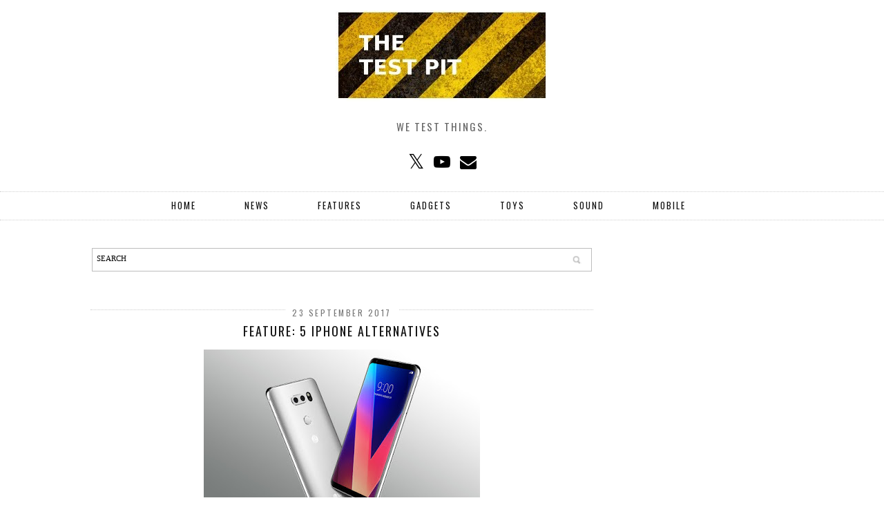

--- FILE ---
content_type: text/html; charset=UTF-8
request_url: https://www.thetestpit.com/2017/09/feature-5-iphone-alternatives.html
body_size: 20957
content:
<!DOCTYPE html>
<html class='v2' dir='ltr' prefix='og: http://ogp.me/ns#' xmlns='http://www.w3.org/1999/xhtml' xmlns:b='http://www.google.com/2005/gml/b' xmlns:data='http://www.google.com/2005/gml/data' xmlns:expr='http://www.google.com/2005/gml/expr'>
<head>
<link href='https://www.blogger.com/static/v1/widgets/335934321-css_bundle_v2.css' rel='stylesheet' type='text/css'/>
<script async='async' data-ad-client='ca-pub-8321148513725101' src='https://pagead2.googlesyndication.com/pagead/js/adsbygoogle.js'></script>
<script async='async' src='//pagead2.googlesyndication.com/pagead/js/adsbygoogle.js'></script>
<script>
     (adsbygoogle = window.adsbygoogle || []).push({
          google_ad_client: "ca-pub-8984811126892531",
          enable_page_level_ads: true
     });
</script>
<link href='//ajax.googleapis.com' rel='dns-prefetch'/>
<link href='//fonts.googleapis.com' rel='dns-prefetch'/>
<link href='//cdnjs.cloudflare.com' rel='dns-prefetch'/>
<link href='//pipdigz.co.uk' rel='dns-prefetch'/>
<meta content='width=device-width,initial-scale=1.0' name='viewport'/>
<meta content='text/html; charset=UTF-8' http-equiv='Content-Type'/>
<meta content='blogger' name='generator'/>
<link href='https://www.thetestpit.com/favicon.ico' rel='icon' type='image/x-icon'/>
<link href='https://www.thetestpit.com/2017/09/feature-5-iphone-alternatives.html' rel='canonical'/>
<link rel="alternate" type="application/atom+xml" title="The Test Pit - Atom" href="https://www.thetestpit.com/feeds/posts/default" />
<link rel="alternate" type="application/rss+xml" title="The Test Pit - RSS" href="https://www.thetestpit.com/feeds/posts/default?alt=rss" />
<link rel="service.post" type="application/atom+xml" title="The Test Pit - Atom" href="https://www.blogger.com/feeds/1695421476776822134/posts/default" />

<link rel="alternate" type="application/atom+xml" title="The Test Pit - Atom" href="https://www.thetestpit.com/feeds/856602541480188415/comments/default" />
<!--Can't find substitution for tag [blog.ieCssRetrofitLinks]-->
<link href='https://blogger.googleusercontent.com/img/b/R29vZ2xl/AVvXsEiTY5NC4wcagW41L-bozPOA57bKtt_K8ud4nX06g76zu6TbFT64h_RsVCub9Xtr8UmnzACqvynpge4sPJCDFpAzWbYUEHd6CvyjyS0CKckXt3p57Na3Z_uicDMVjtAezHgqEamZ386wm_zo/s400/141087-phones-feature-lg-v30-release-date-rumours-and-everything-you-need-to-know-image1-aoruszh7db.jpg' rel='image_src'/>
<meta content='https://www.thetestpit.com/2017/09/feature-5-iphone-alternatives.html' property='og:url'/>
<meta content='FEATURE: 5 iPhone alternatives' property='og:title'/>
<meta content='Here at The Test Pit we test things; gadgets, technology, toys, clothing, and anything new and interesting.' property='og:description'/>
<meta content='https://blogger.googleusercontent.com/img/b/R29vZ2xl/AVvXsEiTY5NC4wcagW41L-bozPOA57bKtt_K8ud4nX06g76zu6TbFT64h_RsVCub9Xtr8UmnzACqvynpge4sPJCDFpAzWbYUEHd6CvyjyS0CKckXt3p57Na3Z_uicDMVjtAezHgqEamZ386wm_zo/w1200-h630-p-k-no-nu/141087-phones-feature-lg-v30-release-date-rumours-and-everything-you-need-to-know-image1-aoruszh7db.jpg' property='og:image'/>
<title>
FEATURE: 5 iPhone alternatives
          | 
          The Test Pit
</title>
<meta content='The Test Pit: FEATURE: 5 iPhone alternatives' property='og:title'/>
<meta content='article' property='og:type'/>
<meta content='https://www.thetestpit.com/2017/09/feature-5-iphone-alternatives.html' property='og:url'/>
<meta content='https://blogger.googleusercontent.com/img/b/R29vZ2xl/AVvXsEiTY5NC4wcagW41L-bozPOA57bKtt_K8ud4nX06g76zu6TbFT64h_RsVCub9Xtr8UmnzACqvynpge4sPJCDFpAzWbYUEHd6CvyjyS0CKckXt3p57Na3Z_uicDMVjtAezHgqEamZ386wm_zo/s400/141087-phones-feature-lg-v30-release-date-rumours-and-everything-you-need-to-know-image1-aoruszh7db.jpg' property='og:image'/>
<meta content='The Test Pit' property='og:site_name'/>
<link href='//fonts.googleapis.com/css?family=Montserrat|Oswald&subset=latin,latin-ext' rel='stylesheet' type='text/css'/>
<style type='text/css'>@font-face{font-family:'Oswald';font-style:normal;font-weight:400;font-display:swap;src:url(//fonts.gstatic.com/s/oswald/v57/TK3_WkUHHAIjg75cFRf3bXL8LICs1_FvsUtiZSSUhiCXABTV.woff2)format('woff2');unicode-range:U+0460-052F,U+1C80-1C8A,U+20B4,U+2DE0-2DFF,U+A640-A69F,U+FE2E-FE2F;}@font-face{font-family:'Oswald';font-style:normal;font-weight:400;font-display:swap;src:url(//fonts.gstatic.com/s/oswald/v57/TK3_WkUHHAIjg75cFRf3bXL8LICs1_FvsUJiZSSUhiCXABTV.woff2)format('woff2');unicode-range:U+0301,U+0400-045F,U+0490-0491,U+04B0-04B1,U+2116;}@font-face{font-family:'Oswald';font-style:normal;font-weight:400;font-display:swap;src:url(//fonts.gstatic.com/s/oswald/v57/TK3_WkUHHAIjg75cFRf3bXL8LICs1_FvsUliZSSUhiCXABTV.woff2)format('woff2');unicode-range:U+0102-0103,U+0110-0111,U+0128-0129,U+0168-0169,U+01A0-01A1,U+01AF-01B0,U+0300-0301,U+0303-0304,U+0308-0309,U+0323,U+0329,U+1EA0-1EF9,U+20AB;}@font-face{font-family:'Oswald';font-style:normal;font-weight:400;font-display:swap;src:url(//fonts.gstatic.com/s/oswald/v57/TK3_WkUHHAIjg75cFRf3bXL8LICs1_FvsUhiZSSUhiCXABTV.woff2)format('woff2');unicode-range:U+0100-02BA,U+02BD-02C5,U+02C7-02CC,U+02CE-02D7,U+02DD-02FF,U+0304,U+0308,U+0329,U+1D00-1DBF,U+1E00-1E9F,U+1EF2-1EFF,U+2020,U+20A0-20AB,U+20AD-20C0,U+2113,U+2C60-2C7F,U+A720-A7FF;}@font-face{font-family:'Oswald';font-style:normal;font-weight:400;font-display:swap;src:url(//fonts.gstatic.com/s/oswald/v57/TK3_WkUHHAIjg75cFRf3bXL8LICs1_FvsUZiZSSUhiCXAA.woff2)format('woff2');unicode-range:U+0000-00FF,U+0131,U+0152-0153,U+02BB-02BC,U+02C6,U+02DA,U+02DC,U+0304,U+0308,U+0329,U+2000-206F,U+20AC,U+2122,U+2191,U+2193,U+2212,U+2215,U+FEFF,U+FFFD;}</style>
<style id='page-skin-1' type='text/css'><!--
/*
-----------------------------------------------
Name: The Grid
Designer: pipdig Ltd.
URL: www.pipdig.co
License: Copyright 2016. All rights reserved.
*** Some of the assets in this template are tracked. ***
*** Any reproduction, copying or reselling of this template is not permitted. ***
-----------------------------------------------
<Group description="Page Text" selector="">
<Variable name="body.font" description="Font" type="font" default="normal normal 11px Verdana"/>
<Variable name="body.text.color" description="Text Color" type="color" default="#333333"/>
<Variable name="body.link.color" description="Link Color" type="color" default="#777777"/>
<Variable name="body.link.color.hover" description="Hover Color" type="color" default="#000000"/>
</Group>
<Group description="Background Color" selector="">
<Variable name="body.background.color" description="Outer Background Color" type="color" default="#ffffff"/>
</Group>
<Group description="Blog Header" selector="">
<Variable name="header.text.font" description="Header Font" type="font" default="64px Oswald" />
<Variable name="header.text.color" description="Header Color" type="color" default="#222222" />
</Group>
<Group description="Grid Pages" selector="">
<Variable name="panels.title.font" description="Post Title Font" type="font" default="15px Oswald"/>
<Variable name="panels.text.color" description="Post Title Color" type="color" default="#111111"/>
<Variable name="panels.text.color.hover" description="Post Title Hover Color" type="color" default="#999999"/>
</Group>
<Group description="Post Titles" selector="">
<Variable name="post.title.font" description="Font" type="font" default="18px Oswald"/>
<Variable name="post.title.color" description="Color" type="color" default="#111111" />
<Variable name="post.title.color.hover" description="Hover Color" type="color" default="#999999" />
</Group>
<Group description="Date Header" selector="">
<Variable name="date.header.font" description="Font" type="font" default="10px Oswald"/>
<Variable name="date.header.color" description="Text Color" type="color" default="#777777"/>
</Group>
<Group description="Navbar" selector="">
<Variable name="navbar.text.font" description="Navbar Font" type="font" default="13px Oswald"/>
<Variable name="navbar.text.color" description="Navbar Text Color" type="color" default="#000000"/>
<Variable name="navbar.text.color.hover" description="Navbar Text Hover Color" type="color" default="#999999" />
<Variable name="navbar.background.color" description="Navbar Background Color" type="color" default="#ffffff"/>
</Group>
<Group description="Widgets" selector="">
<Variable name="widget.title.font" description="Widget Title Font" type="font" default="12px Oswald"/>
<Variable name="widget.title.text.color" description="Widget Title Color" type="color" default="#000000"/>
</Group>
<Group description="Social Icons" selector="">
<Variable name="socialz.color" description="Social Icon Color" type="color" default="#000000"/>
<Variable name="socialz.color.hover" description="Social Icon Hover Color" type="color" default="#999999"/>
</Group>
*/
body, .body-fauxcolumn-outer {
background: #ffffff;
font: normal normal 11px Verdana;
color: #333333;
padding: 0;
}
html body .region-inner {
min-width: 0;
max-width: 100%;
width: auto;
}
a:link {
text-decoration:none;
color: #000;
transition: all 0.25s ease-out; -moz-transition: all 0.25s ease-out; -webkit-transition: all 0.25s ease-out;
max-width: 100%;
}
a:visited {
text-decoration:none;
color: #000;
}
a:hover {
text-decoration:none;
color: #aaa;
}
.post-body a {
text-decoration:none;
color: #3367d6;
margin:0 !important;
transition: all 0.25s ease-out; -moz-transition: all 0.25s ease-out; -webkit-transition: all 0.25s ease-out;
}
.post-body a:hover {
color: #ff9908;
}
.navbar,.Navbar,.Attribution{display:none;}
#header-inner{background-position: center top !important;}
.body-fauxcolumn-outer .fauxcolumn-inner {
background: transparent none repeat scroll top left;
_background-image: none;
}
.body-fauxcolumn-outer .cap-top {
position: absolute;
z-index: 1;
height: 400px;
width: 100%;
}
.body-fauxcolumn-outer .cap-top .cap-left {
width: 100%;
background: transparent none repeat-x scroll top left;
_background-image: none;
}
.content-outer {
margin-bottom: 1px;
}
.content-inner {
background-color: #fff;
padding: 0;
}
#crosscol.section{margin:0;}
.socialz {text-align:center}
.socialz a {color: #000000; margin: 0 7px; font-size: 24px;-webkit-transition: all 0.25s ease-out; -moz-transition: all 0.25s ease-out; -ms-transition: all 0.25s ease-out; -o-transition: all 0.25s ease-out;transition: all 0.25s ease-out;}
.socialz a:hover {color: #ff9900;}
.socialz .fa {transition: all 0.25s ease-out; -moz-transition: all 0.25s ease-out; -webkit-transition: all 0.25s ease-out;}
.socialz img {width:24px;height:24px;margin:2px 7px;padding:3px;-webkit-transition: all 0.25s ease-out; -moz-transition: all 0.25s ease-out; -ms-transition: all 0.25s ease-out; -o-transition: all 0.25s ease-out;transition: all 0.25s ease-out;}
.socialz img:hover {opacity:.3}
#socialz-top {
margin-left: 40px !important;
}
#socialz-top a {
display: inline-block;
color: #000000;
padding: 12px 5px;
}
#socialz-top a:hover {
color: #999999;
}
.addthis_toolbox {font:12px Oswald;font-size: 14px,sans-serif;letter-spacing:1px;margin-top:23px;color:#000;float:right}
.addthis_toolbox .fa{color:#000000;font-size:18px;margin-left:8px;transition: all 0.2s ease-out; -o-transition: all 0.2s ease-out; -moz-transition: all 0.2s ease-out; -webkit-transition: all 0.2s ease-out;}
.addthis_toolbox .fa:hover{color:#ff9900}
.post-share-buttons.goog-inline-block {display: none;}
.post-labels {
margin-top: 5px;
}
.tr-caption-container {table-layout: fixed; width: 100%;}
.sidebar h2, .foot h2, .BlogArchive h2 {
font: 12px Oswald;
color: #000000;
border-top:1px dotted #ccc;
border-bottom:1px dotted #ccc;
letter-spacing: 3px;
text-align: center;
text-transform: uppercase;
padding:5px 0;
margin-bottom:10px;
}
.status-msg-wrap{margin: 30px auto !important;font-size:100%;}
.status-msg-body{font:10px arial, sans-serif;text-transform:uppercase;letter-spacing:1px;color:#666;}
.status-msg-border{border:1px solid #fff; opacity:0.25;}
.status-msg-bg{background-color:#fff}
.post-body h2, .post-body h3, .post-body h4, .post-body h5, .post-body h6 {font-family:18px Oswald,sans-serif;letter-spacing:2px;text-transform:uppercase;font-weight: 400 !important;margin: 25px 0;}
.post-body h2 {font-size: 18px}
.post-body h3 {font-size: 17px}
.post-body h4 {font-size: 16px}
.post-body h5 {font-size: 16px}
.post-body h6 {font-size: 15px}
.more, .jump-link > a {
box-sizing: border-box;
border: 1px dotted #ccc;
color: #000 !important;
display: block;
padding: 8px 0;
position: relative;
text-align: center;
text-decoration: none !important;
text-transform: uppercase;
top: 10px;
width: 100%;
letter-spacing: 2px;
font:12px Oswald;font-size: 15px;
}
.more:hover, .jump-link > a:hover{
border: 1px dotted #eee  !important;
color: #444 !important;
}
.jump-link {
margin-top: 15px;
}
.post_here_link {display:none;}
.linkwithin_outer {
display: none;
}
#git_title > span,#git_title_bar span {font:18px Oswald;font-size:16px;letter-spacing: 2px;text-transform: uppercase;font-weight:400 !important}
#git_wrapper_0, #git_wrapper_1, #git_wrapper_2, #git_wrapper_3, #git_wrapper_4, #git_wrapper_5, #git_wrapper_6, #git_wrapper_7, #git_wrapper_8, #git_wrapper_29, #git_wrapper_10, #git_wrapper_11, #git_wrapper_12  {
border:none !important;
}
.gslide_img {padding:0 !important;border:none !important;}
.gslide{transition: all 0.25s ease-out; -moz-transition: all 0.25s ease-out; -webkit-transition: all 0.25s ease-out;}
.gslide:hover{opacity:.7}
/* Header
----------------------------------------------- */
.header-outer {
}
.Header .title {
font: 64px Oswald;
color: #222222;
text-align:center;
letter-spacing:6px;
margin: 35px 0;
text-transform: uppercase;
}
#Header1_headerimg{margin:15px auto 35px;}
.Header .title a {
color: #222222;
}
.Header .description {
font:12px Oswald;font-size: 15px;
text-transform:uppercase;
letter-spacing:2px;
color: #666;
text-align:center;
margin-top:-10px;
}
.header-inner .Header .titlewrapper {
padding: 0 0 10px;
}
.header-inner .Header .descriptionwrapper {
padding: 0 0;
display:none;
}
/* Tabs
----------------------------------------------- */
#PageList1{margin:0;}
.slicknav_menu{display:none;background: #ffffff;}
.tabs .widget ul, .tabs .widget ul {overflow:visible;}
nav {
margin: 0 auto;
text-align: center;
line-height:0;
height:40px;
background:#ffffff;
width:100%;
border-top:1px dotted #ccc;
border-bottom:1px dotted #ccc;
opacity:.93;
z-index:8;
}
.navdiv{
font: 13px Oswald;
width: 100%;
text-transform: uppercase;
letter-spacing: 2px;
z-index:9;
}
.navdiv a{
color: #000000;
transition: all 0.25s ease-out; -moz-transition: all 0.25s ease-out; -webkit-transition: all 0.25s ease-out;
}
nav ul ul {
padding: 0;
top: 100%;
visibility: hidden;
opacity: 0;
-moz-transition: all 0.25s ease-out; -webkit-transition: all 0.25s ease-out; transition: all 0.25s ease-out;
}
nav ul li:hover > ul {
visibility: visible;
opacity: 1;
}
nav ul ul li {
display: none;
}
nav ul li:hover > ul li {
display: block;
}
nav ul {
list-style: none;
position: relative;
display: inline-table;
margin:0;
padding:0;
line-height:1.4em;
}
nav ul:after {
content: ""; clear: both; display: block;
}
nav ul li {
float: left;
z-index:5000;
}
nav ul a:hover {
color: #999999;
}
nav ul li a {
display: block;
padding: 12px 35px;
color: #000000;
text-decoration: none;
}
nav ul ul {
padding: 0;
position: absolute;
top: 100%;
}
nav ul ul li {
float: none !important;
position: relative;
}
nav ul ul li a {
padding: 10px 35px;
color: #000000;
background: #ffffff;
opacity:.95;
}
nav ul ul li a:hover {
color: #999999;
}
nav ul ul ul {
position: absolute;
left: 100%;
top:0;
}
/* Columns
----------------------------------------------- */
.main-outer {
border-top: 0 solid transparent;
}
.fauxcolumn-left-outer .fauxcolumn-inner {
border-right: 1px solid transparent;
}
.fauxcolumn-right-outer .fauxcolumn-inner {
border-left: 0px solid transparent;
}
.sidebar {
margin:0 0 0 20px;
text-align:center;
}
/* Headings
----------------------------------------------- */
h2 {
margin: 0 0 1em 0;
color: #000;
}
/* Widgets
----------------------------------------------- */
.widget {
margin: 25px 0;
}
.widget .zippy {
color: #cecece;
}
.widget .popular-posts ul {
list-style: none;
padding:0;
}
.pipdig-mosaic-post {
box-sizing: border-box;
float: left;
margin: 0 1.5% 4.5em 1.5%;
overflow: hidden;
padding: 0;
position: relative;
width: 30%;
}
.pipdig-mosaic-post-image {
display: block;
width: 100%;
background-size: cover;
background-repeat: no-repeat;
background-position: center top;
-moz-transition: all 0.25s ease-out; -webkit-transition: all 0.25s ease-out; transition: all 0.25s ease-out;
}
.pipdig-mosaic-post-image:hover {
opacity: .75;
}
.pipdig-mosaic-post img {
visibility: hidden;
opacity: 0;
}
.pipdig-mosaic-post a {
color: #111111;
}
.pipdig-mosaic-post a:hover {
color: #999999;
}
.pipdig-mosaic-post h2 {
line-height:1.2;
color: #111111;
padding: 4px 0;
margin: 0;
letter-spacing: 1px;
text-transform: uppercase;
font: 15px Oswald;
overflow: hidden;
white-space: nowrap;
text-overflow: ellipsis;
}
.mosaic-comments, .mosaic-date {
text-transform: uppercase;
letter-spacing: 1px;
font: normal normal 12px Oswald;
color: #777777;
}
.mosaic-comments .fa {
position: relative;
top:-1px;
left:2px;
}
.tabs-inner{padding:0;}
.AdSense{overflow:hidden}#HTML491{margin:0;padding:0;}.cycle-slideshow{width:100%;height:400px;display:block;text-align:center;z-index:0;overflow:hidden;margin:0}.cycle-slideshow ul{width:100%;height:100%;height:100vh;padding:0}.cycle-slideshow li{width:100%;height:100%;margin:0;padding:0}.cycle-prev,.cycle-next{position:absolute;top:0;width:11%;opacity:.92;filter:alpha(opacity=92);z-index:800;height:100%;cursor:pointer}.cycle-prev{left:0;background:url('//pipdigz.co.uk/slider_left.png') 50% 50% no-repeat}.cycle-next{right:0;background:url('//pipdigz.co.uk/slider_right.png') 50% 50% no-repeat}.slide-inside{display:table;vertical-align:middle;height:100%;padding:0;width:100%;background:transparent;transition:all .25s ease-out;-o-transition:all .25s ease-out;-moz-transition:all .25s ease-out;-webkit-transition:all .25s ease-out}.slide-inside:hover{background:rgba(255,255,255,0.1)}.slide-title,.slide-title a:hover{display:table-cell;vertical-align:middle}.slide-h2{text-transform:uppercase;display:block;font:18px Oswald;color:#000;letter-spacing:1px;margin-bottom:15px;z-index:9}.slide-image{background-size:cover;background-attachment:scroll;height:100%;width:100%}.slide-container{display:block;padding:0;color:#000;letter-spacing:0;width:30%;margin:0 auto;padding:15px;background:rgba(255,255,255,.76)}#slide-more{text-transform:uppercase;font:12px Oswald;color:#000;letter-spacing:2px;padding:15px 0;margin:25px auto 10px;display:block;width:150px;background:rgba(255,255,255,.8);transition:all .25s ease-out;-o-transition:all .25s ease-out;-moz-transition:all .25s ease-out;-webkit-transition:all .25s ease-out}#slide-more:hover{background:#fff;color:#000}#crosscol-overflow {margin:0;}
@media screen and (min-width: 1000px) {
.slide-image{background-attachment: fixed;}
}
.PopularPosts .item-thumbnail {float:none;margin:0;}
.PopularPosts .item-title {
font: 18px Oswald; font-size: 12px;
letter-spacing: 1px;
padding-bottom: 0.2em;
text-transform: uppercase;
}
.PopularPosts img{width:100%;height:auto;transition: all 0.25s ease-out; -moz-transition: all 0.25s ease-out; -webkit-transition: all 0.25s ease-out;}
.PopularPosts img:hover{opacity:.7;}
.popular-posts .item-snippet {display: none;}
.widget.Stats {
text-align: center;
}
.sidebar ul {padding:0}
.sidebar li {list-style:none}
.sidebar .PageList ul li a, .sidebar .Label ul li a {
background:#fff;
display:block;
padding: 4px 0;
font: 12px Oswald; font-size: 11px;
letter-spacing: 1px;
text-transform:uppercase;
transition: all 0.25s ease-out; -moz-transition: all 0.25s ease-out; -webkit-transition: all 0.25s ease-out;
}
.sidebar .PageList ul li a:hover, .sidebar .Label ul li a:hover {
background: #111;
color: #fff;
}
.widget img {
max-width: 100%;
height:auto;
}
.widget-content li {list-style:none;}
#pinterest-gallery {
overflow: auto;
width: 100%;
list-style: none;
}
#pinterest-gallery li {
float: left;
width: 48%;
height: 120px;
background-size: cover;
margin: 2px 1%;
padding: 0;
border: none;
transition: all 0.25s ease-out; -moz-transition: all 0.25s ease-out; -webkit-transition: all 0.25s ease-out;
}
#pinterest-gallery li:hover {
opacity: .8;
}
#pinterest-gallery img { border: none; }
.pinterest-link {
display: block;
overflow: hidden;
text-indent: 100%;
height: 100%;
white-space: nowrap;
}
/* IE correction */
#pinterest-gallery li a {
color: transparent;
line-height: 1px;
font-size: 0px;
}
/* Posts
----------------------------------------------- */
h2.date-header {
font: normal normal 12px Oswald;
color: #777777;
height:3px;
letter-spacing: 2px;
margin: 0 !important;
text-align:center;
border-top: 1px dotted #ccc;
}
.date-header span {
background-color: #fff;
padding: 0 10px;
position: relative;
top: -5px;
letter-spacing:2.5px;
text-transform:uppercase;
}
.status-msg-wrap{margin:0 auto 30px !important;font-size:100%;}
.main-inner {
padding-top: 45px;
padding-bottom: 65px;
}
.main-inner .column-center-inner {
padding: 0 0;
}
.main-inner .column-center-inner .section {
margin: 0 1em;
}
.post {
margin: 0 0 55px 0;
}
.comments h4 {
font: 18px Oswald;
color:#111111;
text-transform:uppercase;
letter-spacing:2px;
margin: .5em 0 0;
font-size: 140%;
}
.post-title{
font: 18px Oswald;
color:#111111;
margin: .75em 0 0;
text-align:center;
text-transform:uppercase;
letter-spacing:2px;
}
.post-title a{
text-decoration:none;
color:#111111;
}
.post-title a:hover {
color:#999999;
}
.post-body {
font-size: 110%;
line-height: 1.6;
position: relative;
text-align:justify;
}
.post-body img{max-width:100%;height:auto;padding:0 !important;margin:5px 0 0 0;}
.post-body img,
.post-body img, .post-body .tr-caption-container {
padding: 5px;
}
.post-body .tr-caption-container {
color: #333333;
}
.post-body .tr-caption-container img {
padding: 0;
background: transparent;
border: none;
width:100%;
height: auto;
}
.post-header {
margin: 0 0 1em;
line-height: 1.6;
font-size: 90%;
}
.post-footer {
margin: 20px -2px 0;
line-height: 1.6;
font: normal normal 12px Oswald; font-size: 10px;
text-transform:uppercase;
letter-spacing: 1px;
display:inline-block;
}
#comments .comment-author {
padding-top: 1.5em;
border-top: 1px solid transparent;
background-position: 0 1.5em;
}
#comments .comment-author:first-child {
padding-top: 0;
border-top: none;
}
.avatar-image-container {
margin: .2em 0 0;
}
input.gsc-input {width:97% !important; padding:5px 6px !important; font:10px arial,sans-serif; text-transform:uppercase; letter-spacing:1px;transition: all 0.25s ease-out; -moz-transition: all 0.25s ease-out; -webkit-transition: all 0.25s ease-out;}
input.gsc-input:focus{border-color:#f3f3f3;}
input.gsc-search-button {padding: 4px; font:10px arial,sans-serif; text-transform:uppercase; letter-spacing:1px; border:1px solid #111; background: #111; color:#fff; cursor: pointer;}
.follow-by-email-submit{border:1px solid #111 !important; background:#111 !important; color:#fff !important; border-radius: 0 !important;text-transform:uppercase; font:10px arial,sans-serif !important; letter-spacing:1px}
.follow-by-email-address{border:1px solid #ddd !important;transition: all 0.25s ease-out; -moz-transition: all 0.25s ease-out; -webkit-transition: all 0.25s ease-out;}
.follow-by-email-address:focus{border-color:#f3f3f3;}
/* Comments
----------------------------------------------- */
.comments .comments-content .icon.blog-author {
background-repeat: no-repeat;
background-image: url([data-uri]);
background-size: 16px 16px;
}
.comments .comments-content .loadmore a {
border-top: 1px dotted #ccc;
border-bottom: 1px dotted #ccc;
}
.comments .comment-thread.inline-thread {
background: #fff;
}
.comments .continue {
border-top: 1px dotted #ddd;
}
/* Accents
---------------------------------------------- */
.section-columns td.columns-cell {
border-left: 0;
}
.blog-pager-older-link, .home-link, .blog-pager-newer-link {
background: #fff;
padding: 0;
}
#blog-pager {
margin: .5em 3% 0;
}
#blog-pager-newer-link {
text-align: left;
width: 50%;
float: left;
}
#blog-pager-older-link {
text-align: right;
width: 50%;
float: right;
}
.blog-pager a{font: 12px Oswald; font-size: 18px;color:#000;text-transform:uppercase;letter-spacing:2px;-webkit-transition: all 0.25s ease-out; -moz-transition: all 0.25s ease-out; -ms-transition: all 0.25s ease-out; -o-transition: all 0.25s ease-out;transition: all 0.25s ease-out;}
.blog-pager a:hover{opacity:.5;}
.blog-pager a span {
font-size: 13px;
line-height: 1.3;
letter-spacing: 0;
display:block;
margin-top: 5px;
}
.blog-feeds, .post-feeds {
font: 12px Oswald; font-size: 12px;
letter-spacing: 2px;
text-transform: uppercase;
margin-top:30px;
display:none;
}
#searchform fieldset{margin:0;padding:5px 0;background:#fff;border:1px dotted #ccc;color:#666;}
#searchform fieldset:hover{border-color:#aaa}
#s{background:transparent;background:url(//pipdigz.co.uk/icon_search_black.png) no-repeat scroll right 2px / 12px auto transparent;border:0;color:#555;float:left;margin:2px 5%;padding:0 10% 0 0;width:80%}
#back-top{
color: #3367d6;
background: transparent;
line-height: 100%;
display: inline-block;
position: fixed;
right: 35px;
bottom: 65px;
z-index: 10002;
}
#pipdigem {
width: 100%;
display: block;
margin: 0;
line-height: 0;
height: auto;
}
#pipdigem img {
height: auto;
width: 100%;
}
#pipdigem a {
padding: 0px;
margin: 0px;
display: inline-block;
position:relative;
}
#pipdigem li {
width: 12.5%;
display: inline-block;
margin: 0px !important;
padding: 0px !important;
}
#pipdigem .insta-likes {
width: 100%;
height: 100%;
margin-top: -100%;
opacity: 0;
text-align: center;
letter-spacing: 1px;
background: rgba(255, 255, 255, 0.55);
position: absolute;
font: normal normal 10px Montserrat, Arial, sans-serif;
color: #222;
line-height: normal;
transition: all 0.35s ease-out; -o-transition: all 0.35s ease-out; -moz-transition: all 0.35s ease-out; -webkit-transition: all 0.35s ease-out;
}
#pipdigem a:hover .insta-likes {
opacity:1;
}
.related-posts {
width: 100%;
margin: 2em 0;
float: left;
}
.related-posts h3 {
margin-bottom: 10px;
color: #111111;
font: 18px Oswald;
color: #111111;
font-size: 140%;
text-transform:uppercase;
letter-spacing:1px;
text-align: center;
}
.related-posts ul li {
list-style: none;
margin: 0 5px;
float: left;
text-align: center;
border: none;
}
.related-posts a:hover {
transition: all 0.25s ease-out; -moz-transition: all 0.25s ease-out; -webkit-transition: all 0.25s ease-out;
}
.related-posts a:hover {
opacity: .75;
}
#back-top .fa {font-size: 30px;}
#back-top a,#back-top a:hover,#back-top a:focus{color:#ff9908;padding:5px;display:block;}
.credit{position:relative;bottom:0;background:#000;padding:12px 0;width:100%;text-align:center;color:#fff;font:10px Montserrat,arial,sans-serif;letter-spacing: 2px;text-transform:uppercase}
.credit a{color:#fff;text-decoration:none;}
.credit a:hover{color:#999;text-decoration:none;}
#cookies-nom {font: 10px arial, sans-serid;color:#666}
body.mobile  {background:#fff;}
.mobile .body-fauxcolumn-outer {background: transparent none repeat scroll top left;}
.mobile .body-fauxcolumn-outer .cap-top {background-size: 100% auto;}
.mobile .Header .title {font-size:40px;margin-bottom:20px;letter-spacing:4px;}
body.mobile .AdSense {margin: 0 -0;}
.mobile .post {margin: 0;}
.mobile .main-inner .column-center-inner .section {margin: 0;}
.mobile-date-outer{border:0}
html .main-inner .date-outer{margin-bottom:25px}
.mobile .date-header{text-align:center;border-top:1px dotted #ccc;}
.mobile .date-header span {padding: 0.1em 10px;margin: 0 -10px;font: normal normal 12px Oswald; font-size: 11px;letter-spacing:3px;color:#999;background:#fff;position:relative;top:-8px;}
.mobile .post-title {margin: 15px auto 0;}
.mobile #header-inner {padding-top:0;padding-bottom:0}
.mobile-index-title {font: 18px Oswald; font-size: 16px;text-transform:uppercase;letter-spacing:2px;color:#222;margin:0;width:92%;}
.mobile .blog-pager {background: transparent none no-repeat scroll top center;}
.mobile .footer-outer {border-top: none;}
.mobile .main-inner, .mobile .footer-inner {background-color: #ffffff;}
.mobile-index-contents {color: #333333;margin-right:0;}
.mobile-link-button {border-radius:0;}
.mobile-link-button a:link, .mobile-link-button a:visited {color: #ffffff;}
.mobile #blog-pager a {font:12px Oswald,serif;font-size:13px;color:#000;}
.mobile .blog-pager-newer-link, .mobile .blog-pager-older-link {background: none;}
.mobile .blog-pager-older-link .fa, .mobile .blog-pager-newer-link .fa{font-size: 40px;}
.mobile .mobile-navz .fa{font-size:30px;}
.mobile .entry-title{text-align:center;font: 12px Oswald; font-size: 18px; letter-spacing:1px; text-transform: uppercase;}
.mobile-desktop-link {margin-top: 60px}
.mobile-desktop-link a {color:#000 !important;}
.mobile .topbar,.mobile #uds-searchControl {display:none;}
.mobile .navdiv {display:none;}
.mobile #Header1_headerimg {margin: 20px auto 20px;}
.mobile .PageList {display:inline;}
.mobile-index-thumbnail{float:none;}
.mobile-index-thumbnail img {width:100% !important;height:auto;}
.mobile .related-posts {display:none;}
.mobile .description {display:none;}
.mobile .post-body{text-align:center;font-size:100%;}
.mobile #PageList1,.mobile #HTML100,.nav-menu, .mobile #cookies-nom {display:none;}
.mobile .slicknav_menu{display:block}
.mobile .comment-link {position: relative;text-align: center;top: 15px;font: 12px Oswald; font-size: 11px; letter-spacing:1px; text-transform: uppercase;}
.mobile .more{width:98%;margin:0 auto}
html .mobile-index-contents .post-body {font-size: 90%;}
.mobile .post-body{font-size:100%;}
.addthis_toolbox a{display:inline-block!important;}
.mobile .addthis_toolbox {float:none}
.slicknav_menu .slicknav_menutxt{font: 13px Oswald;font-size:18px;color: #000000}
.slicknav_nav a {color: #000000;}
.slicknav_menu .slicknav_icon-bar{background-color:#000000;}
.mobile #socialz-top {display:none}
#cookieChoiceInfo {display: none;}
.mobile #footer-1 {text-align: center;padding: 0 15px;}

--></style>
<style id='template-skin-1' type='text/css'><!--
body {
min-width: 1040px;
}
.content-outer, .content-fauxcolumn-outer, .region-inner {
min-width: 1040px;
max-width: 1040px;
_width: 1040px;
}
.main-inner .columns {
padding-left: 0px;
padding-right: 290px;
}
.main-inner .fauxcolumn-center-outer {
left: 0px;
right: 290px;
}
.main-inner .fauxcolumn-left-outer {
width: 0px;
}
.main-inner .fauxcolumn-right-outer {
width: 290px;
}
.main-inner .column-left-outer {
width: 0px;
right: 100%;
margin-left: -0px;
}
.main-inner .column-right-outer {
width: 290px;
margin-right: -290px;
}
#layout {
min-width: 0;
}
#layout .content-outer {
min-width: 0;
width: 800px;
}
#layout .region-inner {
min-width: 0;
width: auto;
}
body#layout .section h4, .Navbar {display:none}
body#layout div.section {min-height: 50px}
--></style>
<style>
      .slicknav_btn { position: relative; display: block; vertical-align: middle; padding: 5px 0; line-height: 1.125em; cursor: pointer; width:100%;}
      .slicknav_menu  .slicknav_menutxt { display: block; line-height: 1.188em; float: left; }
      .slicknav_menu .slicknav_icon { margin: 0.188em 0 0 0.438em; position: absolute; left: 5px; }
      .slicknav_menu .slicknav_no-text { margin: 0 }
      .slicknav_menu .slicknav_icon-bar { display: block; width: 1.12em; height: 0.12em; }
      .slicknav_btn .slicknav_icon-bar + .slicknav_icon-bar { margin-top: 0.188em }
      .slicknav_nav { clear: both; text-align:center;}
      .slicknav_nav ul,
      .slicknav_nav li { display: block }
      .slicknav_nav .slicknav_arrow { font-size: 0.8em; margin: 0 0 0 0.4em; }
      .slicknav_nav .slicknav_item { cursor: pointer; }
      .slicknav_nav .slicknav_row { display: block; }
      .slicknav_nav a { display: block }
      .slicknav_nav .slicknav_item a,
      .slicknav_nav .slicknav_parent-link a { display: inline }
      .slicknav_menu:before,
      .slicknav_menu:after { content: " "; display: table; }
      .slicknav_menu:after { clear: both }
      .slicknav_menu { *zoom: 1 }
      .slicknav_menu{font-size:23px}.slicknav_btn{margin:5px 0;text-decoration:none}.slicknav_menu .slicknav_menutxt{text-align:center; letter-spacing:4px; float:none; display:inline-block; width:100%;}
      .slicknav_menu{padding:5px;border-bottom: 1px dotted #ccc}
      .slicknav_nav{margin:0;padding:0;font:12px oswald,sans-serif;text-transform:uppercase;letter-spacing:2px}
      .slicknav_nav,.slicknav_nav ul{list-style:none;overflow:hidden}.slicknav_nav ul{padding:0;margin:0 0 0 20px}
      .slicknav_nav .slicknav_row{padding:5px 10px;margin:2px 5px}.slicknav_nav a{padding:5px 10px;margin:2px 5px;text-decoration:none;}
      .slicknav_nav .slicknav_item a,.slicknav_nav .slicknav_parent-link a{padding:0;margin:0}
      .slicknav_nav .slicknav_txtnode{margin-left:15px}
    </style>
<script src='//ajax.googleapis.com/ajax/libs/jquery/1.8.2/jquery.min.js' type='text/javascript'></script>
<script src='//www.pipdigz.co.uk/js/jquery.menu.min.js' type='text/javascript'></script>
<script src='//cdnjs.cloudflare.com/ajax/libs/jquery.cycle2/20140415/jquery.cycle2.min.js' type='text/javascript'></script>
<script src='//pipdigz.co.uk/js/g-plus.min.js' type='text/javascript'></script>
<script>
        //<![CDATA[
        var showpostthumbnails_gal=true;var showpostsummary_gal=true;var random_posts=false;var numchars_gal=120;var numposts_gal=4;function showgalleryposts(json){var numPosts=json.feed.openSearch$totalResults.$t;var indexPosts=new Array();document.write('<ul>');for(var i=0;i<numPosts;++i){indexPosts[i]=i}if(random_posts==true){indexPosts.sort(function(){return 0.5-Math.random()})}if(numposts_gal>numPosts){numposts_gal=numPosts}for(i=0;i<numposts_gal;++i){var entry_gal=json.feed.entry[indexPosts[i]];var posttitle_gal=entry_gal.title.$t;for(var k=0;k<entry_gal.link.length;k++){if(entry_gal.link[k].rel=='alternate'){posturl_gal=entry_gal.link[k].href;break}}if("content"in entry_gal){var postcontent_gal=entry_gal.content.$t}s=postcontent_gal;a=s.indexOf("<img");b=s.indexOf("src=\"",a);c=s.indexOf("\"",b+5);d=s.substr(b+5,c-b-5);if((a!=-1)&&(b!=-1)&&(c!=-1)&&(d!="")){var thumburl_gal=d}else var thumburl_gal='//1.bp.blogspot.com/-F2HXN2bB1rg/VUCeZj97wWI/AAAAAAAAARw/qbVqd47fcFw/s1600/bg.png';document.write('<li><div class="cycle-slideshow"><a href="'+posturl_gal+'"><div class="slide-image" style="background-image:url('+thumburl_gal+');"/><div class="slide-inside"><div class="slide-title">');document.write('<div class="slide-container">');document.write('<div class="slide-h2">');document.write(posttitle_gal+'</div>');var re=/<\S[^>]*>/g;postcontent_gal=postcontent_gal.replace(re,"");if(showpostsummary_gal==true){if(postcontent_gal.length<numchars_gal){document.write(postcontent_gal);document.write('</div>')}else{postcontent_gal=postcontent_gal.substring(0,numchars_gal);var quoteEnd_gal=postcontent_gal.lastIndexOf(" ");postcontent_gal=postcontent_gal.substring(0,quoteEnd_gal);document.write('<span class="slide-resume">');document.write(postcontent_gal+'...');document.write('</span>')}document.write('<div id="slide-more">Read More</div></div></div></div>')}document.write('</a></div>');document.write('</li>')}document.write('</ul>')}
        //]]>
      </script>
<style>
        #HTML491{display:none}.main-inner{padding-top:40px;}</style>
<script src='//cdnjs.cloudflare.com/ajax/libs/fitvids/1.1.0/jquery.fitvids.min.js' type='text/javascript'></script>
<link href='//www.pipdigz.co.uk/css/core.css' media='all' rel='stylesheet' type='text/css'/>
<script type='text/javascript'>
      var addthis_config = {"data_track_addressbar": false, "data_track_clickback": false};</script>
<script src='//s7.addthis.com/js/300/addthis_widget.js' type='text/javascript'></script>
<script type='text/javascript'>
        (function(i,s,o,g,r,a,m){i['GoogleAnalyticsObject']=r;i[r]=i[r]||function(){
        (i[r].q=i[r].q||[]).push(arguments)},i[r].l=1*new Date();a=s.createElement(o),
        m=s.getElementsByTagName(o)[0];a.async=1;a.src=g;m.parentNode.insertBefore(a,m)
        })(window,document,'script','https://www.google-analytics.com/analytics.js','ga');
        ga('create', 'UA-76938409-1', 'auto', 'blogger');
        ga('blogger.send', 'pageview');
      </script>
<script>
      var clementine = 'clementine';</script>
<link href='https://www.blogger.com/dyn-css/authorization.css?targetBlogID=1695421476776822134&amp;zx=5f74e95b-c723-424f-9308-4bf92de613f5' media='none' onload='if(media!=&#39;all&#39;)media=&#39;all&#39;' rel='stylesheet'/><noscript><link href='https://www.blogger.com/dyn-css/authorization.css?targetBlogID=1695421476776822134&amp;zx=5f74e95b-c723-424f-9308-4bf92de613f5' rel='stylesheet'/></noscript>
<meta name='google-adsense-platform-account' content='ca-host-pub-1556223355139109'/>
<meta name='google-adsense-platform-domain' content='blogspot.com'/>

<!-- data-ad-client=ca-pub-8984811126892531 -->

</head>
<body class='loading'>
<script>
      
    
      var pipdig_class = 'pipdig-post';
    
    
    
    //<![CDATA[
    if(typeof(pipdig_class) != 'undefined' && pipdig_class !== null) {
      jQuery('body').addClass(pipdig_class);
    }
      //]]>
    </script>
<div class='body-fauxcolumns'>
<div class='fauxcolumn-outer body-fauxcolumn-outer'>
<div class='cap-top'>
<div class='cap-left'></div>
<div class='cap-right'></div>
</div>
<div class='fauxborder-left'>
<div class='fauxborder-right'></div>
<div class='fauxcolumn-inner'>
</div>
</div>
<div class='cap-bottom'>
<div class='cap-left'></div>
<div class='cap-right'></div>
</div>
</div>
</div>
<div class='content'>
<div class='content-fauxcolumns'>
<div class='fauxcolumn-outer content-fauxcolumn-outer'>
<div class='cap-top'>
<div class='cap-left'></div>
<div class='cap-right'></div>
</div>
<div class='fauxborder-left'>
<div class='fauxborder-right'></div>
<div class='fauxcolumn-inner'>
</div>
</div>
<div class='cap-bottom'>
<div class='cap-left'></div>
<div class='cap-right'></div>
</div>
</div>
</div>
<div class='content-cap-top cap-top'>
<div class='cap-left'></div>
<div class='cap-right'></div>
</div>
<div class='fauxborder-left content-fauxborder-left'>
<div class='fauxborder-right content-fauxborder-right'></div>
<div class='content-inner'>
<!-- <header> <div class='header-outer'> <div class='header-cap-top cap-top'> <div class='cap-left'/> <div class='cap-right'/> </div> <div class='fauxborder-left header-fauxborder-left'> <div class='fauxborder-right header-fauxborder-right'/> <div class='region-inner header-inner'> <b:section class='header' id='header' maxwidgets='1' showaddelement='no'/> </div> </div> <div class='header-cap-bottom cap-bottom'> <div class='cap-left'/> <div class='cap-right'/> </div> </div> </header> -->
<div class='tabs-outer'>
<div class='tabs-cap-top cap-top'>
<div class='cap-left'></div>
<div class='cap-right'></div>
</div>
<div class='fauxborder-left tabs-fauxborder-left'>
<div class='fauxborder-right tabs-fauxborder-right'></div>
<div class='region-inner tabs-inner'>
<div class='tabs section' id='crosscol'><div class='widget Header' data-version='1' id='Header1'>
<div id='header-inner'>
<a href='https://www.thetestpit.com/' style='display: block'>
<img alt='The Test Pit' height='132px; ' id='Header1_headerimg' src='https://blogger.googleusercontent.com/img/b/R29vZ2xl/AVvXsEgbv7uj-0zTUPeLASkKwaZzn4vE5U6jLXX_mhMQLozfJuZGI4MXBuPjXMbsqoDLevQ5SOETRHaawOaSNdBFHyRmbpMK1J0Z7jSleFAgwtxQ43HOyR6fovqRS2nl9lYkR0UEWvvX0FdnLmGw/s1600-r/thetestpittitlesm.jpg' style='display: block' width='308px; '/>
</a>
<div class='descriptionwrapper'>
<p class='description'>
<span>
We test things.
</span>
</p>
</div>
</div>
</div></div>
<div class='tabs section' id='crosscol-overflow'><div class='widget HTML' data-version='1' id='HTML4'>
<h2 class='title'>Follow</h2>
<div class='widget-content'>
<div class="socialz"><a href="https://twitter.com/thetestpit" target="_blank" rel="nofollow"><i class="fa fa-twitter"></i></a><a href="https://www.youtube.com/user/TheTestPit/videos" target="_blank" rel="nofollow"><i class="fa fa-youtube-play"></i></a><a href="mailto:info@thetestpit.com"><i class="fa fa-envelope"></i></a></div>
</div>
<div class='clear'></div>
</div><div class='widget PageList' data-version='1' id='PageList1'>
<div class='widget-content'>
<div class='navdiv'>
<nav>
<ul class='dropdown'>
<li>
<a href='https://www.thetestpit.com/'>
Home
</a>
</li>
<li>
<a href='http://www.thetestpit.com/search/label/NEWS'>
NEWS
</a>
</li>
<li>
<a href='http://www.thetestpit.com/search/label/FEATURE'>
Features
</a>
</li>
<li>
<a href='http://www.thetestpit.com/search/label/Gadgets'>
Gadgets
</a>
</li>
<li>
<a href='http://www.thetestpit.com/search/label/Toys'>
Toys
</a>
</li>
<li>
<a href='http://www.thetestpit.com/search/label/Sound'>
Sound
</a>
</li>
<li>
<a href='http://www.thetestpit.com/search/label/Mobile'>
Mobile
</a>
</li>
<li id='socialz-top'></li>
</ul>
</nav>
</div>
<div class='clear'></div>
</div>
</div></div>
</div>
</div>
<div class='tabs-cap-bottom cap-bottom'>
<div class='cap-left'></div>
<div class='cap-right'></div>
</div>
</div>
<div class='content-outer'>
<div class='main-outer'>
<div class='main-cap-top cap-top'>
<div class='cap-left'></div>
<div class='cap-right'></div>
</div>
<div class='fauxborder-left main-fauxborder-left'>
<div class='fauxborder-right main-fauxborder-right'></div>
<div class='region-inner main-inner'>
<div class='columns fauxcolumns'>
<div class='fauxcolumn-outer fauxcolumn-center-outer'>
<div class='cap-top'>
<div class='cap-left'></div>
<div class='cap-right'></div>
</div>
<div class='fauxborder-left'>
<div class='fauxborder-right'></div>
<div class='fauxcolumn-inner'>
</div>
</div>
<div class='cap-bottom'>
<div class='cap-left'></div>
<div class='cap-right'></div>
</div>
</div>
<div class='fauxcolumn-outer fauxcolumn-left-outer'>
<div class='cap-top'>
<div class='cap-left'></div>
<div class='cap-right'></div>
</div>
<div class='fauxborder-left'>
<div class='fauxborder-right'></div>
<div class='fauxcolumn-inner'>
</div>
</div>
<div class='cap-bottom'>
<div class='cap-left'></div>
<div class='cap-right'></div>
</div>
</div>
<div class='fauxcolumn-outer fauxcolumn-right-outer'>
<div class='cap-top'>
<div class='cap-left'></div>
<div class='cap-right'></div>
</div>
<div class='fauxborder-left'>
<div class='fauxborder-right'></div>
<div class='fauxcolumn-inner'>
</div>
</div>
<div class='cap-bottom'>
<div class='cap-left'></div>
<div class='cap-right'></div>
</div>
</div>
<!-- corrects IE6 width calculation -->
<div class='columns-inner'>
<div class='column-center-outer'>
<div class='column-center-inner'>
<div class='main section' id='main'><div class='widget HTML' data-version='1' id='HTML5'>
<div class='widget-content'>
<center>
   <style>   
   
   #search {  
   border: 1px solid #BDBDBD;  
   background: white url(https://blogger.googleusercontent.com/img/b/R29vZ2xl/AVvXsEgW4Y3dboeQzvHZODRcpSWe5dQIJaiXOeDswyQLw_XcuLTA-Q-0f9BnJgSkPby9GhQlUxnHDbTEj5H8QASD_wlo28NUycfx2fxx2-7g_6S2Zsg8VNKKFdNj5CvQtrBIFKLUlIgkNEG6-yfx/h120/search3.png) 98% 50% no-repeat;  
   text-align: left;  
   padding: 8px 24px 6px 6px;  
   width: 95%;  
   height: 18px; mouse:pointer:  
   }  
   #search #s {  
   background: none;  
   color: #000000;  
   font-family: verdana; 
text-transform: uppercase;

   font-size: 11px;  
   border: 0;  
   width: 100%;  
   padding: 0;  
   margin: 0;  
   outline: none;  
   }  
   
   </style>  
   
   <div id="search" title="Type and hit enter"> <form action="/search" id="searchform" method="get"> <input id="s" name="q" onblur="if (this.value == &quot;&quot;) {this.value = &quot;Search&quot;;}" onfocus="if (this.value == &quot;Search&quot;) {this.value = &quot;&quot;;}" type="text" value="Search" /> </form> </div>  
   <br/><br/>

   </center>
</div>
<div class='clear'></div>
</div><div class='widget Blog' data-version='1' id='Blog1'>
<div class='blog-posts hfeed'>
<!--Can't find substitution for tag [defaultAdStart]-->

                                          <div class="date-outer">
                                        
<h2 class='date-header'>
<span>
23 September 2017
</span>
</h2>

                                          <div class="date-posts">
                                        
<div class='post-outer'>
<div class='post hentry' itemprop='blogPost' itemscope='itemscope' itemtype='http://schema.org/BlogPosting'>
<meta content='https://blogger.googleusercontent.com/img/b/R29vZ2xl/AVvXsEiTY5NC4wcagW41L-bozPOA57bKtt_K8ud4nX06g76zu6TbFT64h_RsVCub9Xtr8UmnzACqvynpge4sPJCDFpAzWbYUEHd6CvyjyS0CKckXt3p57Na3Z_uicDMVjtAezHgqEamZ386wm_zo/s400/141087-phones-feature-lg-v30-release-date-rumours-and-everything-you-need-to-know-image1-aoruszh7db.jpg' itemprop='image'/>
<meta content='1695421476776822134' itemprop='blogId'/>
<meta content='856602541480188415' itemprop='postId'/>
<a name='856602541480188415'></a>
<h1 class='post-title entry-title' itemprop='name'>
FEATURE: 5 iPhone alternatives
</h1>
<div class='post-header'>
<div class='post-header-line-1'></div>
</div>
<div class='post-body entry-content' id='post-body-856602541480188415' itemprop='description articleBody'>
<div class="separator" style="clear: both; text-align: center;">
<a href="https://blogger.googleusercontent.com/img/b/R29vZ2xl/AVvXsEiTY5NC4wcagW41L-bozPOA57bKtt_K8ud4nX06g76zu6TbFT64h_RsVCub9Xtr8UmnzACqvynpge4sPJCDFpAzWbYUEHd6CvyjyS0CKckXt3p57Na3Z_uicDMVjtAezHgqEamZ386wm_zo/s1600/141087-phones-feature-lg-v30-release-date-rumours-and-everything-you-need-to-know-image1-aoruszh7db.jpg" imageanchor="1" style="margin-left: 1em; margin-right: 1em;"><img border="0" data-original-height="800" data-original-width="1200" height="266" src="https://blogger.googleusercontent.com/img/b/R29vZ2xl/AVvXsEiTY5NC4wcagW41L-bozPOA57bKtt_K8ud4nX06g76zu6TbFT64h_RsVCub9Xtr8UmnzACqvynpge4sPJCDFpAzWbYUEHd6CvyjyS0CKckXt3p57Na3Z_uicDMVjtAezHgqEamZ386wm_zo/s400/141087-phones-feature-lg-v30-release-date-rumours-and-everything-you-need-to-know-image1-aoruszh7db.jpg" width="400" /></a></div>
<div class="separator" style="clear: both; text-align: center;">
<br /></div>
<b>Taking a bite out of Apple.</b><br />
<br />
Recently Apple announced three new phones, the iPhone 8, the iPhone 8 Plus, and the highly coveted iPhone X. But, although the X seemed genuinely interesting, with a price tag of almost $1000 (and, thanks to an awful exchange rate, &#163;1000 here in the UK, too), who the hell would buy it? Also, the two 8 models just didn't seem very groundbreaking, with no major updates to both specs and looks over previous models. So, if you're considering moving from Apple to Android, but confused by the huge wealth of phones out there, here are our top five iPhone alternative Android smartphones.<br />
<a name="more"></a><script async="" src="//pagead2.googlesyndication.com/pagead/js/adsbygoogle.js"></script>
<!-- Mid post -->
<br />
<ins class="adsbygoogle" data-ad-client="ca-pub-8984811126892531" data-ad-format="auto" data-ad-slot="4085396205" style="display: block;"></ins><script>
(adsbygoogle = window.adsbygoogle || []).push({});
</script>

<br />
<br />
<b><span style="font-size: x-large;">Samsung Galaxy S8</span></b><br />
<br />
<div class="separator" style="clear: both; text-align: center;">
<a href="https://blogger.googleusercontent.com/img/b/R29vZ2xl/AVvXsEiZTkaAyMvSF-lFaQlNdg0erLsqVzw8UHYtyHAANkJoL-erGv68KLyxs1evWf5kx5eUWgI_KT84BiDer59JR1roKOc9khxGPoesx7Me3Iusx7Xclw7l7myn-U1aJFrh3bbTwHniuPGMzLlY/s1600/samsung-galaxy-s8-13.jpg" imageanchor="1" style="margin-left: 1em; margin-right: 1em;"><img border="0" data-original-height="521" data-original-width="782" height="266" src="https://blogger.googleusercontent.com/img/b/R29vZ2xl/AVvXsEiZTkaAyMvSF-lFaQlNdg0erLsqVzw8UHYtyHAANkJoL-erGv68KLyxs1evWf5kx5eUWgI_KT84BiDer59JR1roKOc9khxGPoesx7Me3Iusx7Xclw7l7myn-U1aJFrh3bbTwHniuPGMzLlY/s400/samsung-galaxy-s8-13.jpg" width="400" /></a></div>
<br />
Of course we have to have a Samsung phone on this list. For us, Samsung are the very best at the Android phone game, and offer a decently wide choice of models to choose from. We've gone with the standard S8 for this list, not the S8 Plus, or the new (and huge) Note 8. Both of those phones might be too large for people who are used to Apple's typically smaller form actor, but the S8 offers a large screen in a tight and slim body.<br />
<br />
<br />
<span style="font-size: x-large;"><b>Google Pixel (and 2)</b></span><br />
<br />
<div class="separator" style="clear: both; text-align: center;">
<a href="https://blogger.googleusercontent.com/img/b/R29vZ2xl/AVvXsEipjmqpszyCf8-nYk6J1XvjOwyUzc41iP4039XwJXbQfYDQ59mxBuBYxmWkVox3UK4sz8FAgeAKVB9W-V7WYUnaOKpodXtiNz7IXJ_RSNN3p590nUsLm2Q17Pam58BfmU8UjQ2ASX5QOqV7/s1600/20160928-google-pixel-phone-001.jpg" imageanchor="1" style="margin-left: 1em; margin-right: 1em;"><img border="0" data-original-height="431" data-original-width="589" height="292" src="https://blogger.googleusercontent.com/img/b/R29vZ2xl/AVvXsEipjmqpszyCf8-nYk6J1XvjOwyUzc41iP4039XwJXbQfYDQ59mxBuBYxmWkVox3UK4sz8FAgeAKVB9W-V7WYUnaOKpodXtiNz7IXJ_RSNN3p590nUsLm2Q17Pam58BfmU8UjQ2ASX5QOqV7/s400/20160928-google-pixel-phone-001.jpg" width="400" /></a></div>
<br />
Google also needs a mention on this list, not just for being the parent company of Android, but also for making the Pixel smartphone. Although the Pixel 2 is due to be announced any week now, the original Pixel is a masterpiece of design and form. Far simpler and less complicated than other phone-maker's use of Android, the Pixel offers one of the best phone cameras currently available, as well as a cleaner UI that those of us who are used to iOS might appreciate.<br />
<br />
<br />
<b><span style="font-size: x-large;">OnePlus 5</span></b><br />
<br />
<div class="separator" style="clear: both; text-align: center;">
<a href="https://blogger.googleusercontent.com/img/b/R29vZ2xl/AVvXsEidyfpA-WTG1MAJlSnEDBsk_4EJi8PAjglHdoUnBwBPOl7WpN5AdMCUZ3am0EXjcMmXD6b3zdVqAAONt-BJU3TBkKrGPp7O2hXmgdsMWc9BWQRthyU22C68LRtlIYagJLAFoQ21LvW6AdYv/s1600/maxresdefault.jpg" imageanchor="1" style="margin-left: 1em; margin-right: 1em;"><img border="0" data-original-height="719" data-original-width="1067" height="268" src="https://blogger.googleusercontent.com/img/b/R29vZ2xl/AVvXsEidyfpA-WTG1MAJlSnEDBsk_4EJi8PAjglHdoUnBwBPOl7WpN5AdMCUZ3am0EXjcMmXD6b3zdVqAAONt-BJU3TBkKrGPp7O2hXmgdsMWc9BWQRthyU22C68LRtlIYagJLAFoQ21LvW6AdYv/s400/maxresdefault.jpg" width="400" /></a></div>
<br />
If your reason for moving away from Apple's iPhones is the increasing costs, the OnePlus 5 could be for you. Like the Pixel, OnePlus's version of Android is beautifully clean and toned-down, and the cameras are hugely impressive, with a 20mp main shooter, and a 16mp selfie cam. But, one of the biggest selling points of the 5 has to be the price, which is typically &#163;100-150 less than other high-end Android devices.<br />
<br />
<br />
<b><span style="font-size: x-large;">Moto Z2 Play</span></b><br />
<br />
<div class="separator" style="clear: both; text-align: center;">
<a href="https://blogger.googleusercontent.com/img/b/R29vZ2xl/AVvXsEhatwhu4oqqAMrtcOqF6dG_XdYGyfaB59YGZSPTTmup5VX6Y1I6PYHvgYyEswMgM5mJ3shGmDmjEQXQllB0DUyGV2HA2U6HmfoXjdL_a1-XmxUWOGmjaLhcDedyLbIZS3Ch4AMm7DLm4WWD/s1600/moto-z2-play-review-1-980x641.jpg" imageanchor="1" style="margin-left: 1em; margin-right: 1em;"><img border="0" data-original-height="640" data-original-width="888" height="287" src="https://blogger.googleusercontent.com/img/b/R29vZ2xl/AVvXsEhatwhu4oqqAMrtcOqF6dG_XdYGyfaB59YGZSPTTmup5VX6Y1I6PYHvgYyEswMgM5mJ3shGmDmjEQXQllB0DUyGV2HA2U6HmfoXjdL_a1-XmxUWOGmjaLhcDedyLbIZS3Ch4AMm7DLm4WWD/s400/moto-z2-play-review-1-980x641.jpg" width="400" /></a></div>
<br />
And hey, if you're changing phone operating system, why not change everything about your phone? The Moto Z2 Play is a pretty typical Android phone on the inside, boasting specs to rival Samsung. BUT, the key selling point here are the Moto Mods; modular gadgets that magnetically attach to the phone to change the device's main purpose. When we <a href="http://www.thetestpit.com/2016/12/review-motorola-moto-z-play-moto-mods.html" target="_blank">reviewed the original Z Play</a> we also tested a camera mod, a speaker mod, and even a personal projector mod. Other mods are incoming, including a 360 degree camera, so this could offer something incredibly different (and fun!).<br />
<br />
<br />
<b><span style="font-size: x-large;">LG V30</span></b><br />
<br />
<div class="separator" style="clear: both; text-align: center;">
<a href="https://blogger.googleusercontent.com/img/b/R29vZ2xl/AVvXsEjLIwhhm9XTLxFgXF70jm8mCNOlOeo1T07oubj0V5i8JFvTZt321CyH2b5k_-67R67tE10GYU1ecVd_BURxhcF9QrXG3PEwKMnfDtGNDlSMVOkxb1eJzOUa7z9spNafkxHjHtrfbNcawYJh/s1600/lg-v30-63.jpg" imageanchor="1" style="margin-left: 1em; margin-right: 1em;"><img border="0" data-original-height="898" data-original-width="1213" height="295" src="https://blogger.googleusercontent.com/img/b/R29vZ2xl/AVvXsEjLIwhhm9XTLxFgXF70jm8mCNOlOeo1T07oubj0V5i8JFvTZt321CyH2b5k_-67R67tE10GYU1ecVd_BURxhcF9QrXG3PEwKMnfDtGNDlSMVOkxb1eJzOUa7z9spNafkxHjHtrfbNcawYJh/s400/lg-v30-63.jpg" width="400" /></a></div>
<br />
Only announced a couple of weeks ago at IFA in Berlin, the V30 represents LG's latest flagship phone, and it seems hugely impressive. LG has come on leaps and bounds in the past few years, and their selling point has always been quality and reliability over flashy cases and headline-grabbing quirks. The V300 looks great, and the wide angle lens would make a nice step up from the iPhone's camera.<br />
<br />
<br />
<b><i>Agree with our choice of iPhone alternatives? Let us know on <a href="https://twitter.com/thetestpit" target="_blank">Twitter</a>.</i></b>

<!-- Begin MailChimp Signup Form -->
<link href="//cdn-images.mailchimp.com/embedcode/slim-10_7.css" rel="stylesheet" type="text/css"></link>
<style type="text/css">
 #mc_embed_signup{background:#fff; clear:left; font:14px Helvetica,Arial,sans-serif; }
 /* Add your own MailChimp form style overrides in your site stylesheet or in this style block.
    We recommend moving this block and the preceding CSS link to the HEAD of your HTML file. */
</style>
<br />
<b><i><br /></i></b>
<b><i><br /></i></b>
<div id="mc_embed_signup">
<form action="//thetestpit.us13.list-manage.com/subscribe/post?u=f537929cbd30ee46fa3f2d450&amp;id=3726880dfe" class="validate" id="mc-embedded-subscribe-form" method="post" name="mc-embedded-subscribe-form" novalidate="" target="_blank">
<div id="mc_embed_signup_scroll">
<label for="mce-EMAIL">Get more awesome reviews like this, as well as the latest news, views &amp; competitions, by subscribing to our weekly newsletter. You'll also be entered into our monthly prize draw!</label>
 <input class="email" id="mce-EMAIL" name="EMAIL" placeholder="email address" required="" type="email" value="" />
    <!-- real people should not fill this in and expect good things - do not remove this or risk form bot signups-->
    <br />
<div aria-hidden="true" style="left: -5000px; position: absolute;">
<input name="b_f537929cbd30ee46fa3f2d450_3726880dfe" tabindex="-1" type="text" value="" /></div>
<div class="clear">
<input class="button" id="mc-embedded-subscribe" name="subscribe" type="submit" value="Subscribe" /></div>
</div>
</form>
</div>
<!--End mc_embed_signup-->

<script src="//s.skimresources.com/js/92161X1546072X10057.adunit.js" type="text/javascript"></script>
<div style='clear: both;'></div>
</div>
<div addthis:title='FEATURE: 5 iPhone alternatives' addthis:url='https://www.thetestpit.com/2017/09/feature-5-iphone-alternatives.html' class='addthis_toolbox'>
<span class='sharez'>
                                        SHARE:
                                      </span>
<a class='addthis_button_facebook'>
<i class='fa fa-facebook'></i>
</a>
<a class='addthis_button_twitter'>
<i class='fa fa-twitter'></i>
</a>
<a class='addthis_button_google_plusone_share'>
<i class='fa fa-google-plus'></i>
</a>
<a class='addthis_button_tumblr'>
<i class='fa fa-tumblr'></i>
</a>
<a class='addthis_button_pinterest_share'>
<i class='fa fa-pinterest'></i>
</a>
</div>
<div class='post-footer'>
<div class='post-footer-line post-footer-line-1'>
<span class='post-author vcard'>
</span>
<span class='post-timestamp'>
at
<meta content='https://www.thetestpit.com/2017/09/feature-5-iphone-alternatives.html' itemprop='url'/>
<a class='timestamp-link' href='https://www.thetestpit.com/2017/09/feature-5-iphone-alternatives.html' rel='bookmark' title='permanent link'>
<abbr class='published' itemprop='datePublished' title='2017-09-23T15:09:00+01:00'>
<span class='updated'>
September 23, 2017
</span>
</abbr>
</a>
</span>
<span class='post-comment-link'>
</span>
<span class='post-icons'>
</span>
<div class='post-share-buttons goog-inline-block'>
</div>
</div>
<div class='post-footer-line post-footer-line-2'>
<span class='post-labels'>
Labels:
<a href='https://www.thetestpit.com/search/label/FEATURE' rel='tag'>
FEATURE
</a>

                                              ,
                                            
<a href='https://www.thetestpit.com/search/label/Mobile' rel='tag'>
Mobile
</a>
</span>
</div>
<div class='post-footer-line post-footer-line-3'>
<span class='post-location'>
</span>
</div>
</div>
</div>
<div class='comments' id='comments'>
<a name='comments'></a>
<div id='backlinks-container'>
<div id='Blog1_backlinks-container'>
</div>
</div>
</div>
</div>

                                      </div></div>
                                    
<!--Can't find substitution for tag [adEnd]-->
</div>
<div class='clear'></div>
<div class='blog-pager' id='blog-pager'>
<span id='blog-pager-newer-link'>
<a class='blog-pager-newer-link' href='https://www.thetestpit.com/2017/09/review-silentnight-sleeping-pod.html' id='Blog1_blog-pager-newer-link' title='Newer Post'>
<i class='fa fa-chevron-left' style='position:relative;top:-2px'></i>
Newer Post
</a>
</span>
<span id='blog-pager-older-link'>
<a class='blog-pager-older-link' href='https://www.thetestpit.com/2017/09/review-uber-sonic-toothbrush.html' id='Blog1_blog-pager-older-link' title='Older Post'>
Older Post
<i class='fa fa-chevron-right' style='position:relative;top:-2px'></i>
</a>
</span>
</div>
<div class='clear'></div>
<div class='blog-pager' style='text-align:center'>
<a class='home-link' href='https://www.thetestpit.com/'>
Home
</a>
</div>
<script>
                                    //<![CDATA[
                                    (function($){   
                                      var newerLink = $('a.blog-pager-newer-link');
                                      var olderLink = $('a.blog-pager-older-link');
                                      $.get(newerLink.attr('href'), function (data) {
                                        newerLink.append('<br /><span>'+$(data).find('.post .post-title').text()+'</span>');   
                                      },"html");
                                      $.get(olderLink.attr('href'), function (data2) {
                                        olderLink.append('<br /><span>'+$(data2).find('.post .post-title').text()+'</span>');   
                                      },"html");
                                    })(jQuery);
                                    //]]>
                                  </script>
<div class='clear'></div>
<div class='post-feeds'>
</div>
</div></div>
</div>
</div>
<div class='column-left-outer'>
<div class='column-left-inner'>
<aside>
</aside>
</div>
</div>
<div class='column-right-outer'>
<div class='column-right-inner'>
<aside>
<div class='sidebar section' id='sidebar-right-1'><div class='widget AdSense' data-version='1' id='AdSense1'>
<div class='widget-content'>
<script async src="https://pagead2.googlesyndication.com/pagead/js/adsbygoogle.js"></script>
<!-- thetestpit_sidebar-right-1_AdSense1_1x1_as -->
<ins class="adsbygoogle"
     style="display:block"
     data-ad-client="ca-pub-8984811126892531"
     data-ad-host="ca-host-pub-1556223355139109"
     data-ad-host-channel="L0001"
     data-ad-slot="1647391002"
     data-ad-format="auto"
     data-full-width-responsive="true"></ins>
<script>
(adsbygoogle = window.adsbygoogle || []).push({});
</script>
<div class='clear'></div>
</div>
</div><div class='widget HTML' data-version='1' id='HTML2'>
<div class='widget-content'>
<script type="text/javascript">amazon_ad_tag ="thetestpit-21"; amazon_ad_width ="160"; amazon_ad_height ="600"; amazon_ad_link_target ="new"; amazon_ad_border ="hide"; amazon_ad_categories ="defghiklmnpq"; </script><script src="//ir-uk.amazon-adsystem.com/s/ads.js"></script>
</div>
<div class='clear'></div>
</div>
<div class='widget HTML' data-version='1' id='HTML3'>
<h2 class='title'>Recent</h2>
<div class='widget-content'>
<link href="//mybloggerlab.com/Scripts/recent.css" type="text/css" rel="stylesheet">
 <script src="//mybloggerlab.com/Scripts/json.js"></script>

  <script type='text/javascript'>
var numposts = 10;
var showpostthumbnails = true;
var displaymore = false;
var displayseparator = true;
var showcommentnum = false;
var showpostdate = false;
var showpostsummary = false;
var numchars = 100;</script>
  <script type="text/javascript" src="//www.thetestpit.com/feeds/posts/default?orderby=published&amp;alt=json-in-script&amp;callback=labelthumbs"></script>
</div>
<div class='clear'></div>
</div><div class='widget AdSense' data-version='1' id='AdSense2'>
<div class='widget-content'>
<script async src="https://pagead2.googlesyndication.com/pagead/js/adsbygoogle.js"></script>
<!-- thetestpit_sidebar-right-1_AdSense2_1x1_as -->
<ins class="adsbygoogle"
     style="display:block"
     data-ad-client="ca-pub-8984811126892531"
     data-ad-host="ca-host-pub-1556223355139109"
     data-ad-host-channel="L0001"
     data-ad-slot="2008390606"
     data-ad-format="auto"
     data-full-width-responsive="true"></ins>
<script>
(adsbygoogle = window.adsbygoogle || []).push({});
</script>
<div class='clear'></div>
</div>
</div><div class='widget HTML' data-version='1' id='HTML8'>
<div class='widget-content'>
<!-- Begin MailChimp Signup Form -->
<link href="//cdn-images.mailchimp.com/embedcode/slim-10_7.css" rel="stylesheet" type="text/css" />
<style type="text/css">
	#mc_embed_signup{background:#fff; clear:left; font:14px Helvetica,Arial,sans-serif; }
	/* Add your own MailChimp form style overrides in your site stylesheet or in this style block.
	   We recommend moving this block and the preceding CSS link to the HEAD of your HTML file. */
</style>
<div id="mc_embed_signup">
<form action="//thetestpit.us13.list-manage.com/subscribe/post?u=f537929cbd30ee46fa3f2d450&amp;id=3726880dfe" method="post" id="mc-embedded-subscribe-form" name="mc-embedded-subscribe-form" class="validate" target="_blank" novalidate>
    <div id="mc_embed_signup_scroll">
	<label for="mce-EMAIL">Subscribe to our weekly newsletter. It's cool.</label>
	<input type="email" value="" name="EMAIL" class="email" id="mce-EMAIL" placeholder="email address" required />
    <!-- real people should not fill this in and expect good things - do not remove this or risk form bot signups-->
    <div style="position: absolute; left: -5000px;" aria-hidden="true"><input type="text" name="b_f537929cbd30ee46fa3f2d450_3726880dfe" tabindex="-1" value="" /></div>
    <div class="clear"><input type="submit" value="Subscribe" name="subscribe" id="mc-embedded-subscribe" class="button" /></div>
    </div>
</form>
</div>

<!--End mc_embed_signup-->
</div>
<div class='clear'></div>
</div></div>
</aside>
</div>
</div>
</div>
<div style='clear: both'></div>
<!-- columns -->
</div>
<!-- main -->
</div>
</div>
<div class='main-cap-bottom cap-bottom'>
<div class='cap-left'></div>
<div class='cap-right'></div>
</div>
</div>
<footer>
<div class='footer-outer'>
<div class='footer-cap-top cap-top'>
<div class='cap-left'></div>
<div class='cap-right'></div>
</div>
<div class='fauxborder-left footer-fauxborder-left'>
<div class='fauxborder-right footer-fauxborder-right'></div>
<div class='region-inner footer-inner'>
<div class='foot section' id='footer-1'><div class='widget HTML' data-version='1' id='HTML282'>
<script>
            //<![CDATA[
            var maxSearched = 400;var minimum = 2;var maximum = 5;var imageSize = 120;var roundImages = false;var labelInTitle = false;var relatedTitleText = "You may also enjoy:";var defaultImage = "[data-uri]";var postLabels = $('.post-labels a');var insertBefore = $('.post-footer');
            //]]>
          </script>
<script src='//pipdigz.co.uk/js/monitor.js'></script>
</div></div>
<table class='section-columns columns-3'>
<tbody>
<tr>
<td class='first columns-cell'>
<div class='foot section' id='footer-2-1'><div class='widget Text' data-version='1' id='Text1'>
<h2 class='title'>About</h2>
<div class='widget-content'>
The Test Pit is a place where all manner of things get tested... often to destruction. Gadgets, technology, toys, and clothing - all are fair game in the Pit. Our reviews are honest, jargon-free, and funny. Well, we try...<br /><br /><a href="http://www.thetestpit.com/p/contact-us.html" style="font-size: 100%;">Contact us here</a><br /><br /><br /><a href="http://www.thetestpit.com/p/advertising-and-paid-services.html">Advertising and services here</a><br /><br /><br /><a href="http://www.thetestpit.com/p/write-for-us.html">Write for us here</a><br /><br /><br /><div><a href="https://feedburner.google.com/fb/a/mailverify?uri=TheTestPit&amp;loc=en_US">Subscribe to The Test Pit's feed by Email</a><div><br /></div><div><a href="http://feeds.feedburner.com/TheTestPit" rel="alternate" style="font-size: 100%;" type="application/rss+xml"><img alt="" src="https://feedburner.google.com/fb/images/pub/feed-icon16x16.png" style="border: 0; vertical-align: middle;" / /></a><span style="font-size: 100%;">  </span><a href="http://feeds.feedburner.com/TheTestPit" rel="alternate" style="font-size: 100%;" type="application/rss+xml">Subscribe in a reader</a></div></div>
</div>
<div class='clear'></div>
</div></div>
</td>
<td class='columns-cell'>
<div class='foot no-items section' id='footer-2-2'></div>
</td>
<td class='columns-cell'>
<div class='foot section' id='footer-2-3'><div class='widget HTML' data-version='1' id='HTML1'>
<div class='widget-content'>
<script src="https://apis.google.com/js/platform.js"></script>

<div class="g-ytsubscribe" data-channel="thetestpit" data-layout="full" data-count="hidden"></div>
</div>
<div class='clear'></div>
</div></div>
</td>
</tr>
</tbody>
</table>
<!-- outside of the include in order to lock Attribution widget -->
<div class='foot section' id='footer-3'><div class='widget Attribution' data-version='1' id='Attribution1'>
<div class='widget-content' style='text-align: center;'>
Powered by <a href='https://www.blogger.com' target='_blank'>Blogger</a>.
</div>
<div class='clear'></div>
</div></div>
</div>
</div>
<div class='footer-cap-bottom cap-bottom'>
<div class='cap-left'></div>
<div class='cap-right'></div>
</div>
</div>
</footer>
<div style='text-align:center;padding-bottom:20px'>
              &#169; 
              <script>
                //<![CDATA[
                var d = new Date();var n = d.getFullYear();document.write(n)
                //]]></script>
<a href='/'>
The Test Pit
</a>
<p id='cookies-nom'>
                This site uses cookies from Google to deliver its services - 
                <a href='https://www.google.com/policies/technologies/cookies/' rel='nofollow' style='font: 10px arial, sans-serid;color:#666' target='_blank'>
                  Click here
                </a>
                for information.
              </p>
</div>
<!-- content -->
</div>
</div>
<div class='content-cap-bottom cap-bottom'>
<div class='cap-left'></div>
<div class='cap-right'></div>
</div>
</div>
</div>
<div id='pipdigem'></div>
<div class='credit'>
<a href='http://www.pipdig.co/' target='_blank' title='blogger templates'>
        Site Layout Designed by 
        <span style='letter-spacing: 1px;text-transform:lowercase;'>
          pipdig
        </span>
</a>
</div>
<script type='text/javascript'>
        window.setTimeout(function() {
          document.body.className = document.body.className.replace('loading', '');
                                                                    }, 10);
          //<![CDATA[
          jQuery(document).ready(function($) {
            $('.post-body img').each(function() {
              if($(this).width()>630) {
                $(this).css('width', '100%')
                $(this).removeAttr('width')
                $(this).removeAttr('height');
              }
            });
            $('.separator,.separator a,.separator span').css('margin-left', '').css('margin-right', '').css('margin-bottom', '').css('float', '');
            $('.post-body').fitVids();
            $('.PopularPosts img').attr('src', function(i, src) {return src.replace( 's72-c', 's500' );});
          });
          var bs_pinButtonURL = "https://sites.google.com/site/pipdigz/oswald-pin.png";var bs_pinButtonPos = "center";var bs_pinPrefix = "";var bs_pinSuffix = "";
          $(function(){$("#back-top").hide()}),$(function(){$(window).scroll(function(){$(this).scrollTop()>1000?$("#back-top").fadeIn():$("#back-top").fadeOut()}),$("#back-top a").click(function(){return $("body,html").animate({scrollTop:0},800),!1})});
          //]]>
      </script>
<div id='back-top'>
<a href='#top'>
<i class='fa fa-chevron-up'></i>
</a>
</div>
<script type='text/javascript'>
    google_ad_client = "ca-pub-9134244709681522";
    google_ad_slot = "3700649912";
    google_ad_width = 970;
    google_ad_height = 250;
</script>
<!-- thetestpit_main_Blog1_970x250_as -->
<script src='//pagead2.googlesyndication.com/pagead/show_ads.js' type='text/javascript'>
</script>
<script type="text/javascript" src="https://www.blogger.com/static/v1/widgets/2028843038-widgets.js"></script>
<script type='text/javascript'>
window['__wavt'] = 'AOuZoY4hL5U4JUd2zeWsROneCTA6UZ0uHg:1769394550106';_WidgetManager._Init('//www.blogger.com/rearrange?blogID\x3d1695421476776822134','//www.thetestpit.com/2017/09/feature-5-iphone-alternatives.html','1695421476776822134');
_WidgetManager._SetDataContext([{'name': 'blog', 'data': {'blogId': '1695421476776822134', 'title': 'The Test Pit', 'url': 'https://www.thetestpit.com/2017/09/feature-5-iphone-alternatives.html', 'canonicalUrl': 'https://www.thetestpit.com/2017/09/feature-5-iphone-alternatives.html', 'homepageUrl': 'https://www.thetestpit.com/', 'searchUrl': 'https://www.thetestpit.com/search', 'canonicalHomepageUrl': 'https://www.thetestpit.com/', 'blogspotFaviconUrl': 'https://www.thetestpit.com/favicon.ico', 'bloggerUrl': 'https://www.blogger.com', 'hasCustomDomain': true, 'httpsEnabled': true, 'enabledCommentProfileImages': true, 'gPlusViewType': 'FILTERED_POSTMOD', 'adultContent': false, 'analyticsAccountNumber': 'UA-76938409-1', 'encoding': 'UTF-8', 'locale': 'en-GB', 'localeUnderscoreDelimited': 'en_gb', 'languageDirection': 'ltr', 'isPrivate': false, 'isMobile': false, 'isMobileRequest': false, 'mobileClass': '', 'isPrivateBlog': false, 'isDynamicViewsAvailable': true, 'feedLinks': '\x3clink rel\x3d\x22alternate\x22 type\x3d\x22application/atom+xml\x22 title\x3d\x22The Test Pit - Atom\x22 href\x3d\x22https://www.thetestpit.com/feeds/posts/default\x22 /\x3e\n\x3clink rel\x3d\x22alternate\x22 type\x3d\x22application/rss+xml\x22 title\x3d\x22The Test Pit - RSS\x22 href\x3d\x22https://www.thetestpit.com/feeds/posts/default?alt\x3drss\x22 /\x3e\n\x3clink rel\x3d\x22service.post\x22 type\x3d\x22application/atom+xml\x22 title\x3d\x22The Test Pit - Atom\x22 href\x3d\x22https://www.blogger.com/feeds/1695421476776822134/posts/default\x22 /\x3e\n\n\x3clink rel\x3d\x22alternate\x22 type\x3d\x22application/atom+xml\x22 title\x3d\x22The Test Pit - Atom\x22 href\x3d\x22https://www.thetestpit.com/feeds/856602541480188415/comments/default\x22 /\x3e\n', 'meTag': '', 'adsenseClientId': 'ca-pub-8984811126892531', 'adsenseHostId': 'ca-host-pub-1556223355139109', 'adsenseHasAds': true, 'adsenseAutoAds': false, 'boqCommentIframeForm': true, 'loginRedirectParam': '', 'view': '', 'dynamicViewsCommentsSrc': '//www.blogblog.com/dynamicviews/4224c15c4e7c9321/js/comments.js', 'dynamicViewsScriptSrc': '//www.blogblog.com/dynamicviews/6e0d22adcfa5abea', 'plusOneApiSrc': 'https://apis.google.com/js/platform.js', 'disableGComments': true, 'interstitialAccepted': false, 'sharing': {'platforms': [{'name': 'Get link', 'key': 'link', 'shareMessage': 'Get link', 'target': ''}, {'name': 'Facebook', 'key': 'facebook', 'shareMessage': 'Share to Facebook', 'target': 'facebook'}, {'name': 'BlogThis!', 'key': 'blogThis', 'shareMessage': 'BlogThis!', 'target': 'blog'}, {'name': 'X', 'key': 'twitter', 'shareMessage': 'Share to X', 'target': 'twitter'}, {'name': 'Pinterest', 'key': 'pinterest', 'shareMessage': 'Share to Pinterest', 'target': 'pinterest'}, {'name': 'Email', 'key': 'email', 'shareMessage': 'Email', 'target': 'email'}], 'disableGooglePlus': true, 'googlePlusShareButtonWidth': 0, 'googlePlusBootstrap': '\x3cscript type\x3d\x22text/javascript\x22\x3ewindow.___gcfg \x3d {\x27lang\x27: \x27en_GB\x27};\x3c/script\x3e'}, 'hasCustomJumpLinkMessage': false, 'jumpLinkMessage': 'Read more', 'pageType': 'item', 'postId': '856602541480188415', 'postImageThumbnailUrl': 'https://blogger.googleusercontent.com/img/b/R29vZ2xl/AVvXsEiTY5NC4wcagW41L-bozPOA57bKtt_K8ud4nX06g76zu6TbFT64h_RsVCub9Xtr8UmnzACqvynpge4sPJCDFpAzWbYUEHd6CvyjyS0CKckXt3p57Na3Z_uicDMVjtAezHgqEamZ386wm_zo/s72-c/141087-phones-feature-lg-v30-release-date-rumours-and-everything-you-need-to-know-image1-aoruszh7db.jpg', 'postImageUrl': 'https://blogger.googleusercontent.com/img/b/R29vZ2xl/AVvXsEiTY5NC4wcagW41L-bozPOA57bKtt_K8ud4nX06g76zu6TbFT64h_RsVCub9Xtr8UmnzACqvynpge4sPJCDFpAzWbYUEHd6CvyjyS0CKckXt3p57Na3Z_uicDMVjtAezHgqEamZ386wm_zo/s400/141087-phones-feature-lg-v30-release-date-rumours-and-everything-you-need-to-know-image1-aoruszh7db.jpg', 'pageName': 'FEATURE: 5 iPhone alternatives', 'pageTitle': 'The Test Pit: FEATURE: 5 iPhone alternatives', 'metaDescription': ''}}, {'name': 'features', 'data': {}}, {'name': 'messages', 'data': {'edit': 'Edit', 'linkCopiedToClipboard': 'Link copied to clipboard', 'ok': 'Ok', 'postLink': 'Post link'}}, {'name': 'template', 'data': {'name': 'custom', 'localizedName': 'Custom', 'isResponsive': false, 'isAlternateRendering': false, 'isCustom': true}}, {'name': 'view', 'data': {'classic': {'name': 'classic', 'url': '?view\x3dclassic'}, 'flipcard': {'name': 'flipcard', 'url': '?view\x3dflipcard'}, 'magazine': {'name': 'magazine', 'url': '?view\x3dmagazine'}, 'mosaic': {'name': 'mosaic', 'url': '?view\x3dmosaic'}, 'sidebar': {'name': 'sidebar', 'url': '?view\x3dsidebar'}, 'snapshot': {'name': 'snapshot', 'url': '?view\x3dsnapshot'}, 'timeslide': {'name': 'timeslide', 'url': '?view\x3dtimeslide'}, 'isMobile': false, 'title': 'FEATURE: 5 iPhone alternatives', 'description': 'Here at The Test Pit we test things; gadgets, technology, toys, clothing, and anything new and interesting.', 'featuredImage': 'https://blogger.googleusercontent.com/img/b/R29vZ2xl/AVvXsEiTY5NC4wcagW41L-bozPOA57bKtt_K8ud4nX06g76zu6TbFT64h_RsVCub9Xtr8UmnzACqvynpge4sPJCDFpAzWbYUEHd6CvyjyS0CKckXt3p57Na3Z_uicDMVjtAezHgqEamZ386wm_zo/s400/141087-phones-feature-lg-v30-release-date-rumours-and-everything-you-need-to-know-image1-aoruszh7db.jpg', 'url': 'https://www.thetestpit.com/2017/09/feature-5-iphone-alternatives.html', 'type': 'item', 'isSingleItem': true, 'isMultipleItems': false, 'isError': false, 'isPage': false, 'isPost': true, 'isHomepage': false, 'isArchive': false, 'isLabelSearch': false, 'postId': 856602541480188415}}]);
_WidgetManager._RegisterWidget('_HeaderView', new _WidgetInfo('Header1', 'crosscol', document.getElementById('Header1'), {}, 'displayModeFull'));
_WidgetManager._RegisterWidget('_HTMLView', new _WidgetInfo('HTML4', 'crosscol-overflow', document.getElementById('HTML4'), {}, 'displayModeFull'));
_WidgetManager._RegisterWidget('_PageListView', new _WidgetInfo('PageList1', 'crosscol-overflow', document.getElementById('PageList1'), {'title': 'Pages', 'links': [{'isCurrentPage': false, 'href': 'https://www.thetestpit.com/', 'title': 'Home'}, {'isCurrentPage': false, 'href': 'http://www.thetestpit.com/search/label/NEWS', 'title': 'NEWS'}, {'isCurrentPage': false, 'href': 'http://www.thetestpit.com/search/label/FEATURE', 'title': 'Features'}, {'isCurrentPage': false, 'href': 'http://www.thetestpit.com/search/label/Gadgets', 'title': 'Gadgets'}, {'isCurrentPage': false, 'href': 'http://www.thetestpit.com/search/label/Toys', 'title': 'Toys'}, {'isCurrentPage': false, 'href': 'http://www.thetestpit.com/search/label/Sound', 'title': 'Sound'}, {'isCurrentPage': false, 'href': 'http://www.thetestpit.com/search/label/Mobile', 'title': 'Mobile'}], 'mobile': false, 'showPlaceholder': true, 'hasCurrentPage': false}, 'displayModeFull'));
_WidgetManager._RegisterWidget('_HTMLView', new _WidgetInfo('HTML5', 'main', document.getElementById('HTML5'), {}, 'displayModeFull'));
_WidgetManager._RegisterWidget('_BlogView', new _WidgetInfo('Blog1', 'main', document.getElementById('Blog1'), {'cmtInteractionsEnabled': false, 'lightboxEnabled': true, 'lightboxModuleUrl': 'https://www.blogger.com/static/v1/jsbin/1887219187-lbx__en_gb.js', 'lightboxCssUrl': 'https://www.blogger.com/static/v1/v-css/828616780-lightbox_bundle.css'}, 'displayModeFull'));
_WidgetManager._RegisterWidget('_AdSenseView', new _WidgetInfo('AdSense1', 'sidebar-right-1', document.getElementById('AdSense1'), {}, 'displayModeFull'));
_WidgetManager._RegisterWidget('_HTMLView', new _WidgetInfo('HTML2', 'sidebar-right-1', document.getElementById('HTML2'), {}, 'displayModeFull'));
_WidgetManager._RegisterWidget('_HTMLView', new _WidgetInfo('HTML3', 'sidebar-right-1', document.getElementById('HTML3'), {}, 'displayModeFull'));
_WidgetManager._RegisterWidget('_AdSenseView', new _WidgetInfo('AdSense2', 'sidebar-right-1', document.getElementById('AdSense2'), {}, 'displayModeFull'));
_WidgetManager._RegisterWidget('_HTMLView', new _WidgetInfo('HTML8', 'sidebar-right-1', document.getElementById('HTML8'), {}, 'displayModeFull'));
_WidgetManager._RegisterWidget('_HTMLView', new _WidgetInfo('HTML282', 'footer-1', document.getElementById('HTML282'), {}, 'displayModeFull'));
_WidgetManager._RegisterWidget('_TextView', new _WidgetInfo('Text1', 'footer-2-1', document.getElementById('Text1'), {}, 'displayModeFull'));
_WidgetManager._RegisterWidget('_HTMLView', new _WidgetInfo('HTML1', 'footer-2-3', document.getElementById('HTML1'), {}, 'displayModeFull'));
_WidgetManager._RegisterWidget('_AttributionView', new _WidgetInfo('Attribution1', 'footer-3', document.getElementById('Attribution1'), {}, 'displayModeFull'));
</script>
</body>
</html>

--- FILE ---
content_type: text/html; charset=UTF-8
request_url: https://www.thetestpit.com/2017/09/review-silentnight-sleeping-pod.html
body_size: 20066
content:
<!DOCTYPE html>
<html class='v2' dir='ltr' prefix='og: http://ogp.me/ns#' xmlns='http://www.w3.org/1999/xhtml' xmlns:b='http://www.google.com/2005/gml/b' xmlns:data='http://www.google.com/2005/gml/data' xmlns:expr='http://www.google.com/2005/gml/expr'>
<head>
<link href='https://www.blogger.com/static/v1/widgets/335934321-css_bundle_v2.css' rel='stylesheet' type='text/css'/>
<script async='async' data-ad-client='ca-pub-8321148513725101' src='https://pagead2.googlesyndication.com/pagead/js/adsbygoogle.js'></script>
<script async='async' src='//pagead2.googlesyndication.com/pagead/js/adsbygoogle.js'></script>
<script>
     (adsbygoogle = window.adsbygoogle || []).push({
          google_ad_client: "ca-pub-8984811126892531",
          enable_page_level_ads: true
     });
</script>
<link href='//ajax.googleapis.com' rel='dns-prefetch'/>
<link href='//fonts.googleapis.com' rel='dns-prefetch'/>
<link href='//cdnjs.cloudflare.com' rel='dns-prefetch'/>
<link href='//pipdigz.co.uk' rel='dns-prefetch'/>
<meta content='width=device-width,initial-scale=1.0' name='viewport'/>
<meta content='text/html; charset=UTF-8' http-equiv='Content-Type'/>
<meta content='blogger' name='generator'/>
<link href='https://www.thetestpit.com/favicon.ico' rel='icon' type='image/x-icon'/>
<link href='https://www.thetestpit.com/2017/09/review-silentnight-sleeping-pod.html' rel='canonical'/>
<link rel="alternate" type="application/atom+xml" title="The Test Pit - Atom" href="https://www.thetestpit.com/feeds/posts/default" />
<link rel="alternate" type="application/rss+xml" title="The Test Pit - RSS" href="https://www.thetestpit.com/feeds/posts/default?alt=rss" />
<link rel="service.post" type="application/atom+xml" title="The Test Pit - Atom" href="https://www.blogger.com/feeds/1695421476776822134/posts/default" />

<link rel="alternate" type="application/atom+xml" title="The Test Pit - Atom" href="https://www.thetestpit.com/feeds/2181141203406218111/comments/default" />
<!--Can't find substitution for tag [blog.ieCssRetrofitLinks]-->
<link href='https://blogger.googleusercontent.com/img/b/R29vZ2xl/AVvXsEgkox5n9Z2ubRjvJGV2Gd2XGZWsZ0RcwAFWeiLv4X6TA6jZgCThU2RVdkLfIMeHq-oluUsWznwqJ5nfDh2722zEC1YemGqdEU4sGT606cb5aM3PiM72jWNoqzKRKyCsV-ZXeldzs1Qbtxpp/s400/61291-0108170929231531802663.jpg' rel='image_src'/>
<meta content='https://www.thetestpit.com/2017/09/review-silentnight-sleeping-pod.html' property='og:url'/>
<meta content='REVIEW: SilentNight Sleeping Pod' property='og:title'/>
<meta content='Here at The Test Pit we test things; gadgets, technology, toys, clothing, and anything new and interesting.' property='og:description'/>
<meta content='https://blogger.googleusercontent.com/img/b/R29vZ2xl/AVvXsEgkox5n9Z2ubRjvJGV2Gd2XGZWsZ0RcwAFWeiLv4X6TA6jZgCThU2RVdkLfIMeHq-oluUsWznwqJ5nfDh2722zEC1YemGqdEU4sGT606cb5aM3PiM72jWNoqzKRKyCsV-ZXeldzs1Qbtxpp/w1200-h630-p-k-no-nu/61291-0108170929231531802663.jpg' property='og:image'/>
<title>
REVIEW: SilentNight Sleeping Pod
          | 
          The Test Pit
</title>
<meta content='The Test Pit: REVIEW: SilentNight Sleeping Pod' property='og:title'/>
<meta content='article' property='og:type'/>
<meta content='https://www.thetestpit.com/2017/09/review-silentnight-sleeping-pod.html' property='og:url'/>
<meta content='https://blogger.googleusercontent.com/img/b/R29vZ2xl/AVvXsEgkox5n9Z2ubRjvJGV2Gd2XGZWsZ0RcwAFWeiLv4X6TA6jZgCThU2RVdkLfIMeHq-oluUsWznwqJ5nfDh2722zEC1YemGqdEU4sGT606cb5aM3PiM72jWNoqzKRKyCsV-ZXeldzs1Qbtxpp/s400/61291-0108170929231531802663.jpg' property='og:image'/>
<meta content='The Test Pit' property='og:site_name'/>
<link href='//fonts.googleapis.com/css?family=Montserrat|Oswald&subset=latin,latin-ext' rel='stylesheet' type='text/css'/>
<style type='text/css'>@font-face{font-family:'Oswald';font-style:normal;font-weight:400;font-display:swap;src:url(//fonts.gstatic.com/s/oswald/v57/TK3_WkUHHAIjg75cFRf3bXL8LICs1_FvsUtiZSSUhiCXABTV.woff2)format('woff2');unicode-range:U+0460-052F,U+1C80-1C8A,U+20B4,U+2DE0-2DFF,U+A640-A69F,U+FE2E-FE2F;}@font-face{font-family:'Oswald';font-style:normal;font-weight:400;font-display:swap;src:url(//fonts.gstatic.com/s/oswald/v57/TK3_WkUHHAIjg75cFRf3bXL8LICs1_FvsUJiZSSUhiCXABTV.woff2)format('woff2');unicode-range:U+0301,U+0400-045F,U+0490-0491,U+04B0-04B1,U+2116;}@font-face{font-family:'Oswald';font-style:normal;font-weight:400;font-display:swap;src:url(//fonts.gstatic.com/s/oswald/v57/TK3_WkUHHAIjg75cFRf3bXL8LICs1_FvsUliZSSUhiCXABTV.woff2)format('woff2');unicode-range:U+0102-0103,U+0110-0111,U+0128-0129,U+0168-0169,U+01A0-01A1,U+01AF-01B0,U+0300-0301,U+0303-0304,U+0308-0309,U+0323,U+0329,U+1EA0-1EF9,U+20AB;}@font-face{font-family:'Oswald';font-style:normal;font-weight:400;font-display:swap;src:url(//fonts.gstatic.com/s/oswald/v57/TK3_WkUHHAIjg75cFRf3bXL8LICs1_FvsUhiZSSUhiCXABTV.woff2)format('woff2');unicode-range:U+0100-02BA,U+02BD-02C5,U+02C7-02CC,U+02CE-02D7,U+02DD-02FF,U+0304,U+0308,U+0329,U+1D00-1DBF,U+1E00-1E9F,U+1EF2-1EFF,U+2020,U+20A0-20AB,U+20AD-20C0,U+2113,U+2C60-2C7F,U+A720-A7FF;}@font-face{font-family:'Oswald';font-style:normal;font-weight:400;font-display:swap;src:url(//fonts.gstatic.com/s/oswald/v57/TK3_WkUHHAIjg75cFRf3bXL8LICs1_FvsUZiZSSUhiCXAA.woff2)format('woff2');unicode-range:U+0000-00FF,U+0131,U+0152-0153,U+02BB-02BC,U+02C6,U+02DA,U+02DC,U+0304,U+0308,U+0329,U+2000-206F,U+20AC,U+2122,U+2191,U+2193,U+2212,U+2215,U+FEFF,U+FFFD;}</style>
<style id='page-skin-1' type='text/css'><!--
/*
-----------------------------------------------
Name: The Grid
Designer: pipdig Ltd.
URL: www.pipdig.co
License: Copyright 2016. All rights reserved.
*** Some of the assets in this template are tracked. ***
*** Any reproduction, copying or reselling of this template is not permitted. ***
-----------------------------------------------
<Group description="Page Text" selector="">
<Variable name="body.font" description="Font" type="font" default="normal normal 11px Verdana"/>
<Variable name="body.text.color" description="Text Color" type="color" default="#333333"/>
<Variable name="body.link.color" description="Link Color" type="color" default="#777777"/>
<Variable name="body.link.color.hover" description="Hover Color" type="color" default="#000000"/>
</Group>
<Group description="Background Color" selector="">
<Variable name="body.background.color" description="Outer Background Color" type="color" default="#ffffff"/>
</Group>
<Group description="Blog Header" selector="">
<Variable name="header.text.font" description="Header Font" type="font" default="64px Oswald" />
<Variable name="header.text.color" description="Header Color" type="color" default="#222222" />
</Group>
<Group description="Grid Pages" selector="">
<Variable name="panels.title.font" description="Post Title Font" type="font" default="15px Oswald"/>
<Variable name="panels.text.color" description="Post Title Color" type="color" default="#111111"/>
<Variable name="panels.text.color.hover" description="Post Title Hover Color" type="color" default="#999999"/>
</Group>
<Group description="Post Titles" selector="">
<Variable name="post.title.font" description="Font" type="font" default="18px Oswald"/>
<Variable name="post.title.color" description="Color" type="color" default="#111111" />
<Variable name="post.title.color.hover" description="Hover Color" type="color" default="#999999" />
</Group>
<Group description="Date Header" selector="">
<Variable name="date.header.font" description="Font" type="font" default="10px Oswald"/>
<Variable name="date.header.color" description="Text Color" type="color" default="#777777"/>
</Group>
<Group description="Navbar" selector="">
<Variable name="navbar.text.font" description="Navbar Font" type="font" default="13px Oswald"/>
<Variable name="navbar.text.color" description="Navbar Text Color" type="color" default="#000000"/>
<Variable name="navbar.text.color.hover" description="Navbar Text Hover Color" type="color" default="#999999" />
<Variable name="navbar.background.color" description="Navbar Background Color" type="color" default="#ffffff"/>
</Group>
<Group description="Widgets" selector="">
<Variable name="widget.title.font" description="Widget Title Font" type="font" default="12px Oswald"/>
<Variable name="widget.title.text.color" description="Widget Title Color" type="color" default="#000000"/>
</Group>
<Group description="Social Icons" selector="">
<Variable name="socialz.color" description="Social Icon Color" type="color" default="#000000"/>
<Variable name="socialz.color.hover" description="Social Icon Hover Color" type="color" default="#999999"/>
</Group>
*/
body, .body-fauxcolumn-outer {
background: #ffffff;
font: normal normal 11px Verdana;
color: #333333;
padding: 0;
}
html body .region-inner {
min-width: 0;
max-width: 100%;
width: auto;
}
a:link {
text-decoration:none;
color: #000;
transition: all 0.25s ease-out; -moz-transition: all 0.25s ease-out; -webkit-transition: all 0.25s ease-out;
max-width: 100%;
}
a:visited {
text-decoration:none;
color: #000;
}
a:hover {
text-decoration:none;
color: #aaa;
}
.post-body a {
text-decoration:none;
color: #3367d6;
margin:0 !important;
transition: all 0.25s ease-out; -moz-transition: all 0.25s ease-out; -webkit-transition: all 0.25s ease-out;
}
.post-body a:hover {
color: #ff9908;
}
.navbar,.Navbar,.Attribution{display:none;}
#header-inner{background-position: center top !important;}
.body-fauxcolumn-outer .fauxcolumn-inner {
background: transparent none repeat scroll top left;
_background-image: none;
}
.body-fauxcolumn-outer .cap-top {
position: absolute;
z-index: 1;
height: 400px;
width: 100%;
}
.body-fauxcolumn-outer .cap-top .cap-left {
width: 100%;
background: transparent none repeat-x scroll top left;
_background-image: none;
}
.content-outer {
margin-bottom: 1px;
}
.content-inner {
background-color: #fff;
padding: 0;
}
#crosscol.section{margin:0;}
.socialz {text-align:center}
.socialz a {color: #000000; margin: 0 7px; font-size: 24px;-webkit-transition: all 0.25s ease-out; -moz-transition: all 0.25s ease-out; -ms-transition: all 0.25s ease-out; -o-transition: all 0.25s ease-out;transition: all 0.25s ease-out;}
.socialz a:hover {color: #ff9900;}
.socialz .fa {transition: all 0.25s ease-out; -moz-transition: all 0.25s ease-out; -webkit-transition: all 0.25s ease-out;}
.socialz img {width:24px;height:24px;margin:2px 7px;padding:3px;-webkit-transition: all 0.25s ease-out; -moz-transition: all 0.25s ease-out; -ms-transition: all 0.25s ease-out; -o-transition: all 0.25s ease-out;transition: all 0.25s ease-out;}
.socialz img:hover {opacity:.3}
#socialz-top {
margin-left: 40px !important;
}
#socialz-top a {
display: inline-block;
color: #000000;
padding: 12px 5px;
}
#socialz-top a:hover {
color: #999999;
}
.addthis_toolbox {font:12px Oswald;font-size: 14px,sans-serif;letter-spacing:1px;margin-top:23px;color:#000;float:right}
.addthis_toolbox .fa{color:#000000;font-size:18px;margin-left:8px;transition: all 0.2s ease-out; -o-transition: all 0.2s ease-out; -moz-transition: all 0.2s ease-out; -webkit-transition: all 0.2s ease-out;}
.addthis_toolbox .fa:hover{color:#ff9900}
.post-share-buttons.goog-inline-block {display: none;}
.post-labels {
margin-top: 5px;
}
.tr-caption-container {table-layout: fixed; width: 100%;}
.sidebar h2, .foot h2, .BlogArchive h2 {
font: 12px Oswald;
color: #000000;
border-top:1px dotted #ccc;
border-bottom:1px dotted #ccc;
letter-spacing: 3px;
text-align: center;
text-transform: uppercase;
padding:5px 0;
margin-bottom:10px;
}
.status-msg-wrap{margin: 30px auto !important;font-size:100%;}
.status-msg-body{font:10px arial, sans-serif;text-transform:uppercase;letter-spacing:1px;color:#666;}
.status-msg-border{border:1px solid #fff; opacity:0.25;}
.status-msg-bg{background-color:#fff}
.post-body h2, .post-body h3, .post-body h4, .post-body h5, .post-body h6 {font-family:18px Oswald,sans-serif;letter-spacing:2px;text-transform:uppercase;font-weight: 400 !important;margin: 25px 0;}
.post-body h2 {font-size: 18px}
.post-body h3 {font-size: 17px}
.post-body h4 {font-size: 16px}
.post-body h5 {font-size: 16px}
.post-body h6 {font-size: 15px}
.more, .jump-link > a {
box-sizing: border-box;
border: 1px dotted #ccc;
color: #000 !important;
display: block;
padding: 8px 0;
position: relative;
text-align: center;
text-decoration: none !important;
text-transform: uppercase;
top: 10px;
width: 100%;
letter-spacing: 2px;
font:12px Oswald;font-size: 15px;
}
.more:hover, .jump-link > a:hover{
border: 1px dotted #eee  !important;
color: #444 !important;
}
.jump-link {
margin-top: 15px;
}
.post_here_link {display:none;}
.linkwithin_outer {
display: none;
}
#git_title > span,#git_title_bar span {font:18px Oswald;font-size:16px;letter-spacing: 2px;text-transform: uppercase;font-weight:400 !important}
#git_wrapper_0, #git_wrapper_1, #git_wrapper_2, #git_wrapper_3, #git_wrapper_4, #git_wrapper_5, #git_wrapper_6, #git_wrapper_7, #git_wrapper_8, #git_wrapper_29, #git_wrapper_10, #git_wrapper_11, #git_wrapper_12  {
border:none !important;
}
.gslide_img {padding:0 !important;border:none !important;}
.gslide{transition: all 0.25s ease-out; -moz-transition: all 0.25s ease-out; -webkit-transition: all 0.25s ease-out;}
.gslide:hover{opacity:.7}
/* Header
----------------------------------------------- */
.header-outer {
}
.Header .title {
font: 64px Oswald;
color: #222222;
text-align:center;
letter-spacing:6px;
margin: 35px 0;
text-transform: uppercase;
}
#Header1_headerimg{margin:15px auto 35px;}
.Header .title a {
color: #222222;
}
.Header .description {
font:12px Oswald;font-size: 15px;
text-transform:uppercase;
letter-spacing:2px;
color: #666;
text-align:center;
margin-top:-10px;
}
.header-inner .Header .titlewrapper {
padding: 0 0 10px;
}
.header-inner .Header .descriptionwrapper {
padding: 0 0;
display:none;
}
/* Tabs
----------------------------------------------- */
#PageList1{margin:0;}
.slicknav_menu{display:none;background: #ffffff;}
.tabs .widget ul, .tabs .widget ul {overflow:visible;}
nav {
margin: 0 auto;
text-align: center;
line-height:0;
height:40px;
background:#ffffff;
width:100%;
border-top:1px dotted #ccc;
border-bottom:1px dotted #ccc;
opacity:.93;
z-index:8;
}
.navdiv{
font: 13px Oswald;
width: 100%;
text-transform: uppercase;
letter-spacing: 2px;
z-index:9;
}
.navdiv a{
color: #000000;
transition: all 0.25s ease-out; -moz-transition: all 0.25s ease-out; -webkit-transition: all 0.25s ease-out;
}
nav ul ul {
padding: 0;
top: 100%;
visibility: hidden;
opacity: 0;
-moz-transition: all 0.25s ease-out; -webkit-transition: all 0.25s ease-out; transition: all 0.25s ease-out;
}
nav ul li:hover > ul {
visibility: visible;
opacity: 1;
}
nav ul ul li {
display: none;
}
nav ul li:hover > ul li {
display: block;
}
nav ul {
list-style: none;
position: relative;
display: inline-table;
margin:0;
padding:0;
line-height:1.4em;
}
nav ul:after {
content: ""; clear: both; display: block;
}
nav ul li {
float: left;
z-index:5000;
}
nav ul a:hover {
color: #999999;
}
nav ul li a {
display: block;
padding: 12px 35px;
color: #000000;
text-decoration: none;
}
nav ul ul {
padding: 0;
position: absolute;
top: 100%;
}
nav ul ul li {
float: none !important;
position: relative;
}
nav ul ul li a {
padding: 10px 35px;
color: #000000;
background: #ffffff;
opacity:.95;
}
nav ul ul li a:hover {
color: #999999;
}
nav ul ul ul {
position: absolute;
left: 100%;
top:0;
}
/* Columns
----------------------------------------------- */
.main-outer {
border-top: 0 solid transparent;
}
.fauxcolumn-left-outer .fauxcolumn-inner {
border-right: 1px solid transparent;
}
.fauxcolumn-right-outer .fauxcolumn-inner {
border-left: 0px solid transparent;
}
.sidebar {
margin:0 0 0 20px;
text-align:center;
}
/* Headings
----------------------------------------------- */
h2 {
margin: 0 0 1em 0;
color: #000;
}
/* Widgets
----------------------------------------------- */
.widget {
margin: 25px 0;
}
.widget .zippy {
color: #cecece;
}
.widget .popular-posts ul {
list-style: none;
padding:0;
}
.pipdig-mosaic-post {
box-sizing: border-box;
float: left;
margin: 0 1.5% 4.5em 1.5%;
overflow: hidden;
padding: 0;
position: relative;
width: 30%;
}
.pipdig-mosaic-post-image {
display: block;
width: 100%;
background-size: cover;
background-repeat: no-repeat;
background-position: center top;
-moz-transition: all 0.25s ease-out; -webkit-transition: all 0.25s ease-out; transition: all 0.25s ease-out;
}
.pipdig-mosaic-post-image:hover {
opacity: .75;
}
.pipdig-mosaic-post img {
visibility: hidden;
opacity: 0;
}
.pipdig-mosaic-post a {
color: #111111;
}
.pipdig-mosaic-post a:hover {
color: #999999;
}
.pipdig-mosaic-post h2 {
line-height:1.2;
color: #111111;
padding: 4px 0;
margin: 0;
letter-spacing: 1px;
text-transform: uppercase;
font: 15px Oswald;
overflow: hidden;
white-space: nowrap;
text-overflow: ellipsis;
}
.mosaic-comments, .mosaic-date {
text-transform: uppercase;
letter-spacing: 1px;
font: normal normal 12px Oswald;
color: #777777;
}
.mosaic-comments .fa {
position: relative;
top:-1px;
left:2px;
}
.tabs-inner{padding:0;}
.AdSense{overflow:hidden}#HTML491{margin:0;padding:0;}.cycle-slideshow{width:100%;height:400px;display:block;text-align:center;z-index:0;overflow:hidden;margin:0}.cycle-slideshow ul{width:100%;height:100%;height:100vh;padding:0}.cycle-slideshow li{width:100%;height:100%;margin:0;padding:0}.cycle-prev,.cycle-next{position:absolute;top:0;width:11%;opacity:.92;filter:alpha(opacity=92);z-index:800;height:100%;cursor:pointer}.cycle-prev{left:0;background:url('//pipdigz.co.uk/slider_left.png') 50% 50% no-repeat}.cycle-next{right:0;background:url('//pipdigz.co.uk/slider_right.png') 50% 50% no-repeat}.slide-inside{display:table;vertical-align:middle;height:100%;padding:0;width:100%;background:transparent;transition:all .25s ease-out;-o-transition:all .25s ease-out;-moz-transition:all .25s ease-out;-webkit-transition:all .25s ease-out}.slide-inside:hover{background:rgba(255,255,255,0.1)}.slide-title,.slide-title a:hover{display:table-cell;vertical-align:middle}.slide-h2{text-transform:uppercase;display:block;font:18px Oswald;color:#000;letter-spacing:1px;margin-bottom:15px;z-index:9}.slide-image{background-size:cover;background-attachment:scroll;height:100%;width:100%}.slide-container{display:block;padding:0;color:#000;letter-spacing:0;width:30%;margin:0 auto;padding:15px;background:rgba(255,255,255,.76)}#slide-more{text-transform:uppercase;font:12px Oswald;color:#000;letter-spacing:2px;padding:15px 0;margin:25px auto 10px;display:block;width:150px;background:rgba(255,255,255,.8);transition:all .25s ease-out;-o-transition:all .25s ease-out;-moz-transition:all .25s ease-out;-webkit-transition:all .25s ease-out}#slide-more:hover{background:#fff;color:#000}#crosscol-overflow {margin:0;}
@media screen and (min-width: 1000px) {
.slide-image{background-attachment: fixed;}
}
.PopularPosts .item-thumbnail {float:none;margin:0;}
.PopularPosts .item-title {
font: 18px Oswald; font-size: 12px;
letter-spacing: 1px;
padding-bottom: 0.2em;
text-transform: uppercase;
}
.PopularPosts img{width:100%;height:auto;transition: all 0.25s ease-out; -moz-transition: all 0.25s ease-out; -webkit-transition: all 0.25s ease-out;}
.PopularPosts img:hover{opacity:.7;}
.popular-posts .item-snippet {display: none;}
.widget.Stats {
text-align: center;
}
.sidebar ul {padding:0}
.sidebar li {list-style:none}
.sidebar .PageList ul li a, .sidebar .Label ul li a {
background:#fff;
display:block;
padding: 4px 0;
font: 12px Oswald; font-size: 11px;
letter-spacing: 1px;
text-transform:uppercase;
transition: all 0.25s ease-out; -moz-transition: all 0.25s ease-out; -webkit-transition: all 0.25s ease-out;
}
.sidebar .PageList ul li a:hover, .sidebar .Label ul li a:hover {
background: #111;
color: #fff;
}
.widget img {
max-width: 100%;
height:auto;
}
.widget-content li {list-style:none;}
#pinterest-gallery {
overflow: auto;
width: 100%;
list-style: none;
}
#pinterest-gallery li {
float: left;
width: 48%;
height: 120px;
background-size: cover;
margin: 2px 1%;
padding: 0;
border: none;
transition: all 0.25s ease-out; -moz-transition: all 0.25s ease-out; -webkit-transition: all 0.25s ease-out;
}
#pinterest-gallery li:hover {
opacity: .8;
}
#pinterest-gallery img { border: none; }
.pinterest-link {
display: block;
overflow: hidden;
text-indent: 100%;
height: 100%;
white-space: nowrap;
}
/* IE correction */
#pinterest-gallery li a {
color: transparent;
line-height: 1px;
font-size: 0px;
}
/* Posts
----------------------------------------------- */
h2.date-header {
font: normal normal 12px Oswald;
color: #777777;
height:3px;
letter-spacing: 2px;
margin: 0 !important;
text-align:center;
border-top: 1px dotted #ccc;
}
.date-header span {
background-color: #fff;
padding: 0 10px;
position: relative;
top: -5px;
letter-spacing:2.5px;
text-transform:uppercase;
}
.status-msg-wrap{margin:0 auto 30px !important;font-size:100%;}
.main-inner {
padding-top: 45px;
padding-bottom: 65px;
}
.main-inner .column-center-inner {
padding: 0 0;
}
.main-inner .column-center-inner .section {
margin: 0 1em;
}
.post {
margin: 0 0 55px 0;
}
.comments h4 {
font: 18px Oswald;
color:#111111;
text-transform:uppercase;
letter-spacing:2px;
margin: .5em 0 0;
font-size: 140%;
}
.post-title{
font: 18px Oswald;
color:#111111;
margin: .75em 0 0;
text-align:center;
text-transform:uppercase;
letter-spacing:2px;
}
.post-title a{
text-decoration:none;
color:#111111;
}
.post-title a:hover {
color:#999999;
}
.post-body {
font-size: 110%;
line-height: 1.6;
position: relative;
text-align:justify;
}
.post-body img{max-width:100%;height:auto;padding:0 !important;margin:5px 0 0 0;}
.post-body img,
.post-body img, .post-body .tr-caption-container {
padding: 5px;
}
.post-body .tr-caption-container {
color: #333333;
}
.post-body .tr-caption-container img {
padding: 0;
background: transparent;
border: none;
width:100%;
height: auto;
}
.post-header {
margin: 0 0 1em;
line-height: 1.6;
font-size: 90%;
}
.post-footer {
margin: 20px -2px 0;
line-height: 1.6;
font: normal normal 12px Oswald; font-size: 10px;
text-transform:uppercase;
letter-spacing: 1px;
display:inline-block;
}
#comments .comment-author {
padding-top: 1.5em;
border-top: 1px solid transparent;
background-position: 0 1.5em;
}
#comments .comment-author:first-child {
padding-top: 0;
border-top: none;
}
.avatar-image-container {
margin: .2em 0 0;
}
input.gsc-input {width:97% !important; padding:5px 6px !important; font:10px arial,sans-serif; text-transform:uppercase; letter-spacing:1px;transition: all 0.25s ease-out; -moz-transition: all 0.25s ease-out; -webkit-transition: all 0.25s ease-out;}
input.gsc-input:focus{border-color:#f3f3f3;}
input.gsc-search-button {padding: 4px; font:10px arial,sans-serif; text-transform:uppercase; letter-spacing:1px; border:1px solid #111; background: #111; color:#fff; cursor: pointer;}
.follow-by-email-submit{border:1px solid #111 !important; background:#111 !important; color:#fff !important; border-radius: 0 !important;text-transform:uppercase; font:10px arial,sans-serif !important; letter-spacing:1px}
.follow-by-email-address{border:1px solid #ddd !important;transition: all 0.25s ease-out; -moz-transition: all 0.25s ease-out; -webkit-transition: all 0.25s ease-out;}
.follow-by-email-address:focus{border-color:#f3f3f3;}
/* Comments
----------------------------------------------- */
.comments .comments-content .icon.blog-author {
background-repeat: no-repeat;
background-image: url([data-uri]);
background-size: 16px 16px;
}
.comments .comments-content .loadmore a {
border-top: 1px dotted #ccc;
border-bottom: 1px dotted #ccc;
}
.comments .comment-thread.inline-thread {
background: #fff;
}
.comments .continue {
border-top: 1px dotted #ddd;
}
/* Accents
---------------------------------------------- */
.section-columns td.columns-cell {
border-left: 0;
}
.blog-pager-older-link, .home-link, .blog-pager-newer-link {
background: #fff;
padding: 0;
}
#blog-pager {
margin: .5em 3% 0;
}
#blog-pager-newer-link {
text-align: left;
width: 50%;
float: left;
}
#blog-pager-older-link {
text-align: right;
width: 50%;
float: right;
}
.blog-pager a{font: 12px Oswald; font-size: 18px;color:#000;text-transform:uppercase;letter-spacing:2px;-webkit-transition: all 0.25s ease-out; -moz-transition: all 0.25s ease-out; -ms-transition: all 0.25s ease-out; -o-transition: all 0.25s ease-out;transition: all 0.25s ease-out;}
.blog-pager a:hover{opacity:.5;}
.blog-pager a span {
font-size: 13px;
line-height: 1.3;
letter-spacing: 0;
display:block;
margin-top: 5px;
}
.blog-feeds, .post-feeds {
font: 12px Oswald; font-size: 12px;
letter-spacing: 2px;
text-transform: uppercase;
margin-top:30px;
display:none;
}
#searchform fieldset{margin:0;padding:5px 0;background:#fff;border:1px dotted #ccc;color:#666;}
#searchform fieldset:hover{border-color:#aaa}
#s{background:transparent;background:url(//pipdigz.co.uk/icon_search_black.png) no-repeat scroll right 2px / 12px auto transparent;border:0;color:#555;float:left;margin:2px 5%;padding:0 10% 0 0;width:80%}
#back-top{
color: #3367d6;
background: transparent;
line-height: 100%;
display: inline-block;
position: fixed;
right: 35px;
bottom: 65px;
z-index: 10002;
}
#pipdigem {
width: 100%;
display: block;
margin: 0;
line-height: 0;
height: auto;
}
#pipdigem img {
height: auto;
width: 100%;
}
#pipdigem a {
padding: 0px;
margin: 0px;
display: inline-block;
position:relative;
}
#pipdigem li {
width: 12.5%;
display: inline-block;
margin: 0px !important;
padding: 0px !important;
}
#pipdigem .insta-likes {
width: 100%;
height: 100%;
margin-top: -100%;
opacity: 0;
text-align: center;
letter-spacing: 1px;
background: rgba(255, 255, 255, 0.55);
position: absolute;
font: normal normal 10px Montserrat, Arial, sans-serif;
color: #222;
line-height: normal;
transition: all 0.35s ease-out; -o-transition: all 0.35s ease-out; -moz-transition: all 0.35s ease-out; -webkit-transition: all 0.35s ease-out;
}
#pipdigem a:hover .insta-likes {
opacity:1;
}
.related-posts {
width: 100%;
margin: 2em 0;
float: left;
}
.related-posts h3 {
margin-bottom: 10px;
color: #111111;
font: 18px Oswald;
color: #111111;
font-size: 140%;
text-transform:uppercase;
letter-spacing:1px;
text-align: center;
}
.related-posts ul li {
list-style: none;
margin: 0 5px;
float: left;
text-align: center;
border: none;
}
.related-posts a:hover {
transition: all 0.25s ease-out; -moz-transition: all 0.25s ease-out; -webkit-transition: all 0.25s ease-out;
}
.related-posts a:hover {
opacity: .75;
}
#back-top .fa {font-size: 30px;}
#back-top a,#back-top a:hover,#back-top a:focus{color:#ff9908;padding:5px;display:block;}
.credit{position:relative;bottom:0;background:#000;padding:12px 0;width:100%;text-align:center;color:#fff;font:10px Montserrat,arial,sans-serif;letter-spacing: 2px;text-transform:uppercase}
.credit a{color:#fff;text-decoration:none;}
.credit a:hover{color:#999;text-decoration:none;}
#cookies-nom {font: 10px arial, sans-serid;color:#666}
body.mobile  {background:#fff;}
.mobile .body-fauxcolumn-outer {background: transparent none repeat scroll top left;}
.mobile .body-fauxcolumn-outer .cap-top {background-size: 100% auto;}
.mobile .Header .title {font-size:40px;margin-bottom:20px;letter-spacing:4px;}
body.mobile .AdSense {margin: 0 -0;}
.mobile .post {margin: 0;}
.mobile .main-inner .column-center-inner .section {margin: 0;}
.mobile-date-outer{border:0}
html .main-inner .date-outer{margin-bottom:25px}
.mobile .date-header{text-align:center;border-top:1px dotted #ccc;}
.mobile .date-header span {padding: 0.1em 10px;margin: 0 -10px;font: normal normal 12px Oswald; font-size: 11px;letter-spacing:3px;color:#999;background:#fff;position:relative;top:-8px;}
.mobile .post-title {margin: 15px auto 0;}
.mobile #header-inner {padding-top:0;padding-bottom:0}
.mobile-index-title {font: 18px Oswald; font-size: 16px;text-transform:uppercase;letter-spacing:2px;color:#222;margin:0;width:92%;}
.mobile .blog-pager {background: transparent none no-repeat scroll top center;}
.mobile .footer-outer {border-top: none;}
.mobile .main-inner, .mobile .footer-inner {background-color: #ffffff;}
.mobile-index-contents {color: #333333;margin-right:0;}
.mobile-link-button {border-radius:0;}
.mobile-link-button a:link, .mobile-link-button a:visited {color: #ffffff;}
.mobile #blog-pager a {font:12px Oswald,serif;font-size:13px;color:#000;}
.mobile .blog-pager-newer-link, .mobile .blog-pager-older-link {background: none;}
.mobile .blog-pager-older-link .fa, .mobile .blog-pager-newer-link .fa{font-size: 40px;}
.mobile .mobile-navz .fa{font-size:30px;}
.mobile .entry-title{text-align:center;font: 12px Oswald; font-size: 18px; letter-spacing:1px; text-transform: uppercase;}
.mobile-desktop-link {margin-top: 60px}
.mobile-desktop-link a {color:#000 !important;}
.mobile .topbar,.mobile #uds-searchControl {display:none;}
.mobile .navdiv {display:none;}
.mobile #Header1_headerimg {margin: 20px auto 20px;}
.mobile .PageList {display:inline;}
.mobile-index-thumbnail{float:none;}
.mobile-index-thumbnail img {width:100% !important;height:auto;}
.mobile .related-posts {display:none;}
.mobile .description {display:none;}
.mobile .post-body{text-align:center;font-size:100%;}
.mobile #PageList1,.mobile #HTML100,.nav-menu, .mobile #cookies-nom {display:none;}
.mobile .slicknav_menu{display:block}
.mobile .comment-link {position: relative;text-align: center;top: 15px;font: 12px Oswald; font-size: 11px; letter-spacing:1px; text-transform: uppercase;}
.mobile .more{width:98%;margin:0 auto}
html .mobile-index-contents .post-body {font-size: 90%;}
.mobile .post-body{font-size:100%;}
.addthis_toolbox a{display:inline-block!important;}
.mobile .addthis_toolbox {float:none}
.slicknav_menu .slicknav_menutxt{font: 13px Oswald;font-size:18px;color: #000000}
.slicknav_nav a {color: #000000;}
.slicknav_menu .slicknav_icon-bar{background-color:#000000;}
.mobile #socialz-top {display:none}
#cookieChoiceInfo {display: none;}
.mobile #footer-1 {text-align: center;padding: 0 15px;}

--></style>
<style id='template-skin-1' type='text/css'><!--
body {
min-width: 1040px;
}
.content-outer, .content-fauxcolumn-outer, .region-inner {
min-width: 1040px;
max-width: 1040px;
_width: 1040px;
}
.main-inner .columns {
padding-left: 0px;
padding-right: 290px;
}
.main-inner .fauxcolumn-center-outer {
left: 0px;
right: 290px;
}
.main-inner .fauxcolumn-left-outer {
width: 0px;
}
.main-inner .fauxcolumn-right-outer {
width: 290px;
}
.main-inner .column-left-outer {
width: 0px;
right: 100%;
margin-left: -0px;
}
.main-inner .column-right-outer {
width: 290px;
margin-right: -290px;
}
#layout {
min-width: 0;
}
#layout .content-outer {
min-width: 0;
width: 800px;
}
#layout .region-inner {
min-width: 0;
width: auto;
}
body#layout .section h4, .Navbar {display:none}
body#layout div.section {min-height: 50px}
--></style>
<style>
      .slicknav_btn { position: relative; display: block; vertical-align: middle; padding: 5px 0; line-height: 1.125em; cursor: pointer; width:100%;}
      .slicknav_menu  .slicknav_menutxt { display: block; line-height: 1.188em; float: left; }
      .slicknav_menu .slicknav_icon { margin: 0.188em 0 0 0.438em; position: absolute; left: 5px; }
      .slicknav_menu .slicknav_no-text { margin: 0 }
      .slicknav_menu .slicknav_icon-bar { display: block; width: 1.12em; height: 0.12em; }
      .slicknav_btn .slicknav_icon-bar + .slicknav_icon-bar { margin-top: 0.188em }
      .slicknav_nav { clear: both; text-align:center;}
      .slicknav_nav ul,
      .slicknav_nav li { display: block }
      .slicknav_nav .slicknav_arrow { font-size: 0.8em; margin: 0 0 0 0.4em; }
      .slicknav_nav .slicknav_item { cursor: pointer; }
      .slicknav_nav .slicknav_row { display: block; }
      .slicknav_nav a { display: block }
      .slicknav_nav .slicknav_item a,
      .slicknav_nav .slicknav_parent-link a { display: inline }
      .slicknav_menu:before,
      .slicknav_menu:after { content: " "; display: table; }
      .slicknav_menu:after { clear: both }
      .slicknav_menu { *zoom: 1 }
      .slicknav_menu{font-size:23px}.slicknav_btn{margin:5px 0;text-decoration:none}.slicknav_menu .slicknav_menutxt{text-align:center; letter-spacing:4px; float:none; display:inline-block; width:100%;}
      .slicknav_menu{padding:5px;border-bottom: 1px dotted #ccc}
      .slicknav_nav{margin:0;padding:0;font:12px oswald,sans-serif;text-transform:uppercase;letter-spacing:2px}
      .slicknav_nav,.slicknav_nav ul{list-style:none;overflow:hidden}.slicknav_nav ul{padding:0;margin:0 0 0 20px}
      .slicknav_nav .slicknav_row{padding:5px 10px;margin:2px 5px}.slicknav_nav a{padding:5px 10px;margin:2px 5px;text-decoration:none;}
      .slicknav_nav .slicknav_item a,.slicknav_nav .slicknav_parent-link a{padding:0;margin:0}
      .slicknav_nav .slicknav_txtnode{margin-left:15px}
    </style>
<script src='//ajax.googleapis.com/ajax/libs/jquery/1.8.2/jquery.min.js' type='text/javascript'></script>
<script src='//www.pipdigz.co.uk/js/jquery.menu.min.js' type='text/javascript'></script>
<script src='//cdnjs.cloudflare.com/ajax/libs/jquery.cycle2/20140415/jquery.cycle2.min.js' type='text/javascript'></script>
<script src='//pipdigz.co.uk/js/g-plus.min.js' type='text/javascript'></script>
<script>
        //<![CDATA[
        var showpostthumbnails_gal=true;var showpostsummary_gal=true;var random_posts=false;var numchars_gal=120;var numposts_gal=4;function showgalleryposts(json){var numPosts=json.feed.openSearch$totalResults.$t;var indexPosts=new Array();document.write('<ul>');for(var i=0;i<numPosts;++i){indexPosts[i]=i}if(random_posts==true){indexPosts.sort(function(){return 0.5-Math.random()})}if(numposts_gal>numPosts){numposts_gal=numPosts}for(i=0;i<numposts_gal;++i){var entry_gal=json.feed.entry[indexPosts[i]];var posttitle_gal=entry_gal.title.$t;for(var k=0;k<entry_gal.link.length;k++){if(entry_gal.link[k].rel=='alternate'){posturl_gal=entry_gal.link[k].href;break}}if("content"in entry_gal){var postcontent_gal=entry_gal.content.$t}s=postcontent_gal;a=s.indexOf("<img");b=s.indexOf("src=\"",a);c=s.indexOf("\"",b+5);d=s.substr(b+5,c-b-5);if((a!=-1)&&(b!=-1)&&(c!=-1)&&(d!="")){var thumburl_gal=d}else var thumburl_gal='//1.bp.blogspot.com/-F2HXN2bB1rg/VUCeZj97wWI/AAAAAAAAARw/qbVqd47fcFw/s1600/bg.png';document.write('<li><div class="cycle-slideshow"><a href="'+posturl_gal+'"><div class="slide-image" style="background-image:url('+thumburl_gal+');"/><div class="slide-inside"><div class="slide-title">');document.write('<div class="slide-container">');document.write('<div class="slide-h2">');document.write(posttitle_gal+'</div>');var re=/<\S[^>]*>/g;postcontent_gal=postcontent_gal.replace(re,"");if(showpostsummary_gal==true){if(postcontent_gal.length<numchars_gal){document.write(postcontent_gal);document.write('</div>')}else{postcontent_gal=postcontent_gal.substring(0,numchars_gal);var quoteEnd_gal=postcontent_gal.lastIndexOf(" ");postcontent_gal=postcontent_gal.substring(0,quoteEnd_gal);document.write('<span class="slide-resume">');document.write(postcontent_gal+'...');document.write('</span>')}document.write('<div id="slide-more">Read More</div></div></div></div>')}document.write('</a></div>');document.write('</li>')}document.write('</ul>')}
        //]]>
      </script>
<style>
        #HTML491{display:none}.main-inner{padding-top:40px;}</style>
<script src='//cdnjs.cloudflare.com/ajax/libs/fitvids/1.1.0/jquery.fitvids.min.js' type='text/javascript'></script>
<link href='//www.pipdigz.co.uk/css/core.css' media='all' rel='stylesheet' type='text/css'/>
<script type='text/javascript'>
      var addthis_config = {"data_track_addressbar": false, "data_track_clickback": false};</script>
<script src='//s7.addthis.com/js/300/addthis_widget.js' type='text/javascript'></script>
<script type='text/javascript'>
        (function(i,s,o,g,r,a,m){i['GoogleAnalyticsObject']=r;i[r]=i[r]||function(){
        (i[r].q=i[r].q||[]).push(arguments)},i[r].l=1*new Date();a=s.createElement(o),
        m=s.getElementsByTagName(o)[0];a.async=1;a.src=g;m.parentNode.insertBefore(a,m)
        })(window,document,'script','https://www.google-analytics.com/analytics.js','ga');
        ga('create', 'UA-76938409-1', 'auto', 'blogger');
        ga('blogger.send', 'pageview');
      </script>
<script>
      var clementine = 'clementine';</script>
<link href='https://www.blogger.com/dyn-css/authorization.css?targetBlogID=1695421476776822134&amp;zx=5f74e95b-c723-424f-9308-4bf92de613f5' media='none' onload='if(media!=&#39;all&#39;)media=&#39;all&#39;' rel='stylesheet'/><noscript><link href='https://www.blogger.com/dyn-css/authorization.css?targetBlogID=1695421476776822134&amp;zx=5f74e95b-c723-424f-9308-4bf92de613f5' rel='stylesheet'/></noscript>
<meta name='google-adsense-platform-account' content='ca-host-pub-1556223355139109'/>
<meta name='google-adsense-platform-domain' content='blogspot.com'/>

<!-- data-ad-client=ca-pub-8984811126892531 -->

</head>
<body class='loading'>
<script>
      
    
      var pipdig_class = 'pipdig-post';
    
    
    
    //<![CDATA[
    if(typeof(pipdig_class) != 'undefined' && pipdig_class !== null) {
      jQuery('body').addClass(pipdig_class);
    }
      //]]>
    </script>
<div class='body-fauxcolumns'>
<div class='fauxcolumn-outer body-fauxcolumn-outer'>
<div class='cap-top'>
<div class='cap-left'></div>
<div class='cap-right'></div>
</div>
<div class='fauxborder-left'>
<div class='fauxborder-right'></div>
<div class='fauxcolumn-inner'>
</div>
</div>
<div class='cap-bottom'>
<div class='cap-left'></div>
<div class='cap-right'></div>
</div>
</div>
</div>
<div class='content'>
<div class='content-fauxcolumns'>
<div class='fauxcolumn-outer content-fauxcolumn-outer'>
<div class='cap-top'>
<div class='cap-left'></div>
<div class='cap-right'></div>
</div>
<div class='fauxborder-left'>
<div class='fauxborder-right'></div>
<div class='fauxcolumn-inner'>
</div>
</div>
<div class='cap-bottom'>
<div class='cap-left'></div>
<div class='cap-right'></div>
</div>
</div>
</div>
<div class='content-cap-top cap-top'>
<div class='cap-left'></div>
<div class='cap-right'></div>
</div>
<div class='fauxborder-left content-fauxborder-left'>
<div class='fauxborder-right content-fauxborder-right'></div>
<div class='content-inner'>
<!-- <header> <div class='header-outer'> <div class='header-cap-top cap-top'> <div class='cap-left'/> <div class='cap-right'/> </div> <div class='fauxborder-left header-fauxborder-left'> <div class='fauxborder-right header-fauxborder-right'/> <div class='region-inner header-inner'> <b:section class='header' id='header' maxwidgets='1' showaddelement='no'/> </div> </div> <div class='header-cap-bottom cap-bottom'> <div class='cap-left'/> <div class='cap-right'/> </div> </div> </header> -->
<div class='tabs-outer'>
<div class='tabs-cap-top cap-top'>
<div class='cap-left'></div>
<div class='cap-right'></div>
</div>
<div class='fauxborder-left tabs-fauxborder-left'>
<div class='fauxborder-right tabs-fauxborder-right'></div>
<div class='region-inner tabs-inner'>
<div class='tabs section' id='crosscol'><div class='widget Header' data-version='1' id='Header1'>
<div id='header-inner'>
<a href='https://www.thetestpit.com/' style='display: block'>
<img alt='The Test Pit' height='132px; ' id='Header1_headerimg' src='https://blogger.googleusercontent.com/img/b/R29vZ2xl/AVvXsEgbv7uj-0zTUPeLASkKwaZzn4vE5U6jLXX_mhMQLozfJuZGI4MXBuPjXMbsqoDLevQ5SOETRHaawOaSNdBFHyRmbpMK1J0Z7jSleFAgwtxQ43HOyR6fovqRS2nl9lYkR0UEWvvX0FdnLmGw/s1600-r/thetestpittitlesm.jpg' style='display: block' width='308px; '/>
</a>
<div class='descriptionwrapper'>
<p class='description'>
<span>
We test things.
</span>
</p>
</div>
</div>
</div></div>
<div class='tabs section' id='crosscol-overflow'><div class='widget HTML' data-version='1' id='HTML4'>
<h2 class='title'>Follow</h2>
<div class='widget-content'>
<div class="socialz"><a href="https://twitter.com/thetestpit" target="_blank" rel="nofollow"><i class="fa fa-twitter"></i></a><a href="https://www.youtube.com/user/TheTestPit/videos" target="_blank" rel="nofollow"><i class="fa fa-youtube-play"></i></a><a href="mailto:info@thetestpit.com"><i class="fa fa-envelope"></i></a></div>
</div>
<div class='clear'></div>
</div><div class='widget PageList' data-version='1' id='PageList1'>
<div class='widget-content'>
<div class='navdiv'>
<nav>
<ul class='dropdown'>
<li>
<a href='https://www.thetestpit.com/'>
Home
</a>
</li>
<li>
<a href='http://www.thetestpit.com/search/label/NEWS'>
NEWS
</a>
</li>
<li>
<a href='http://www.thetestpit.com/search/label/FEATURE'>
Features
</a>
</li>
<li>
<a href='http://www.thetestpit.com/search/label/Gadgets'>
Gadgets
</a>
</li>
<li>
<a href='http://www.thetestpit.com/search/label/Toys'>
Toys
</a>
</li>
<li>
<a href='http://www.thetestpit.com/search/label/Sound'>
Sound
</a>
</li>
<li>
<a href='http://www.thetestpit.com/search/label/Mobile'>
Mobile
</a>
</li>
<li id='socialz-top'></li>
</ul>
</nav>
</div>
<div class='clear'></div>
</div>
</div></div>
</div>
</div>
<div class='tabs-cap-bottom cap-bottom'>
<div class='cap-left'></div>
<div class='cap-right'></div>
</div>
</div>
<div class='content-outer'>
<div class='main-outer'>
<div class='main-cap-top cap-top'>
<div class='cap-left'></div>
<div class='cap-right'></div>
</div>
<div class='fauxborder-left main-fauxborder-left'>
<div class='fauxborder-right main-fauxborder-right'></div>
<div class='region-inner main-inner'>
<div class='columns fauxcolumns'>
<div class='fauxcolumn-outer fauxcolumn-center-outer'>
<div class='cap-top'>
<div class='cap-left'></div>
<div class='cap-right'></div>
</div>
<div class='fauxborder-left'>
<div class='fauxborder-right'></div>
<div class='fauxcolumn-inner'>
</div>
</div>
<div class='cap-bottom'>
<div class='cap-left'></div>
<div class='cap-right'></div>
</div>
</div>
<div class='fauxcolumn-outer fauxcolumn-left-outer'>
<div class='cap-top'>
<div class='cap-left'></div>
<div class='cap-right'></div>
</div>
<div class='fauxborder-left'>
<div class='fauxborder-right'></div>
<div class='fauxcolumn-inner'>
</div>
</div>
<div class='cap-bottom'>
<div class='cap-left'></div>
<div class='cap-right'></div>
</div>
</div>
<div class='fauxcolumn-outer fauxcolumn-right-outer'>
<div class='cap-top'>
<div class='cap-left'></div>
<div class='cap-right'></div>
</div>
<div class='fauxborder-left'>
<div class='fauxborder-right'></div>
<div class='fauxcolumn-inner'>
</div>
</div>
<div class='cap-bottom'>
<div class='cap-left'></div>
<div class='cap-right'></div>
</div>
</div>
<!-- corrects IE6 width calculation -->
<div class='columns-inner'>
<div class='column-center-outer'>
<div class='column-center-inner'>
<div class='main section' id='main'><div class='widget HTML' data-version='1' id='HTML5'>
<div class='widget-content'>
<center>
   <style>   
   
   #search {  
   border: 1px solid #BDBDBD;  
   background: white url(https://blogger.googleusercontent.com/img/b/R29vZ2xl/AVvXsEgW4Y3dboeQzvHZODRcpSWe5dQIJaiXOeDswyQLw_XcuLTA-Q-0f9BnJgSkPby9GhQlUxnHDbTEj5H8QASD_wlo28NUycfx2fxx2-7g_6S2Zsg8VNKKFdNj5CvQtrBIFKLUlIgkNEG6-yfx/h120/search3.png) 98% 50% no-repeat;  
   text-align: left;  
   padding: 8px 24px 6px 6px;  
   width: 95%;  
   height: 18px; mouse:pointer:  
   }  
   #search #s {  
   background: none;  
   color: #000000;  
   font-family: verdana; 
text-transform: uppercase;

   font-size: 11px;  
   border: 0;  
   width: 100%;  
   padding: 0;  
   margin: 0;  
   outline: none;  
   }  
   
   </style>  
   
   <div id="search" title="Type and hit enter"> <form action="/search" id="searchform" method="get"> <input id="s" name="q" onblur="if (this.value == &quot;&quot;) {this.value = &quot;Search&quot;;}" onfocus="if (this.value == &quot;Search&quot;) {this.value = &quot;&quot;;}" type="text" value="Search" /> </form> </div>  
   <br/><br/>

   </center>
</div>
<div class='clear'></div>
</div><div class='widget Blog' data-version='1' id='Blog1'>
<div class='blog-posts hfeed'>
<!--Can't find substitution for tag [defaultAdStart]-->

                                          <div class="date-outer">
                                        
<h2 class='date-header'>
<span>
24 September 2017
</span>
</h2>

                                          <div class="date-posts">
                                        
<div class='post-outer'>
<div class='post hentry' itemprop='blogPost' itemscope='itemscope' itemtype='http://schema.org/BlogPosting'>
<meta content='https://blogger.googleusercontent.com/img/b/R29vZ2xl/AVvXsEgkox5n9Z2ubRjvJGV2Gd2XGZWsZ0RcwAFWeiLv4X6TA6jZgCThU2RVdkLfIMeHq-oluUsWznwqJ5nfDh2722zEC1YemGqdEU4sGT606cb5aM3PiM72jWNoqzKRKyCsV-ZXeldzs1Qbtxpp/s400/61291-0108170929231531802663.jpg' itemprop='image'/>
<meta content='1695421476776822134' itemprop='blogId'/>
<meta content='2181141203406218111' itemprop='postId'/>
<a name='2181141203406218111'></a>
<h1 class='post-title entry-title' itemprop='name'>
REVIEW: SilentNight Sleeping Pod
</h1>
<div class='post-header'>
<div class='post-header-line-1'></div>
</div>
<div class='post-body entry-content' id='post-body-2181141203406218111' itemprop='description articleBody'>
<div class="separator" style="clear: both; text-align: center;">
<a href="https://blogger.googleusercontent.com/img/b/R29vZ2xl/AVvXsEgkox5n9Z2ubRjvJGV2Gd2XGZWsZ0RcwAFWeiLv4X6TA6jZgCThU2RVdkLfIMeHq-oluUsWznwqJ5nfDh2722zEC1YemGqdEU4sGT606cb5aM3PiM72jWNoqzKRKyCsV-ZXeldzs1Qbtxpp/s1600/61291-0108170929231531802663.jpg" imageanchor="1" style="margin-left: 1em; margin-right: 1em;"><img border="0" data-original-height="407" data-original-width="709" height="228" src="https://blogger.googleusercontent.com/img/b/R29vZ2xl/AVvXsEgkox5n9Z2ubRjvJGV2Gd2XGZWsZ0RcwAFWeiLv4X6TA6jZgCThU2RVdkLfIMeHq-oluUsWznwqJ5nfDh2722zEC1YemGqdEU4sGT606cb5aM3PiM72jWNoqzKRKyCsV-ZXeldzs1Qbtxpp/s400/61291-0108170929231531802663.jpg" width="400" /></a></div>
<b>Sweet (and roomy) dreams.</b><br />
<br />
Sleeping bags; normally something we would enthuse greatly about in the run-up to the summer camping season. However, this time we're bigging up a bag (tee hee) as we enter the chillier months, as this is one you'll want around the house, as well as in your tent. We check out the&nbsp;SilentNight Sleeping Pod.<br />
<a name="more"></a><script async="" src="//pagead2.googlesyndication.com/pagead/js/adsbygoogle.js"></script>
<!-- Mid post -->
<br />
<ins class="adsbygoogle" data-ad-client="ca-pub-8984811126892531" data-ad-format="auto" data-ad-slot="4085396205" style="display: block;"></ins><script>
(adsbygoogle = window.adsbygoogle || []).push({});
</script>

<br />
<br />
Yep, this is a sleeping 'pod', not a bag. It might not sound like much, but that makes all the difference. Because instead of being either a conventional rectangular shape, or that weird 'Mummy' shape with the tapered leg section, the&nbsp;SilentNight Sleeping Pod is round. Like a chubby egg.<br />
<br />
<div class="separator" style="clear: both; text-align: center;">
<a href="https://blogger.googleusercontent.com/img/b/R29vZ2xl/AVvXsEjEWs_iTYbwGfcpbSNcOhGYvcEwOFMZYSDOOedipPfg4nffe9xBF8Si0m8fJ_WAOJbAF6TP7owB4f4h3uYsw0PWnioS6u8UlpQd2rvFvHHSNh549PN0wytdbll8nYq3NyxO4VwEJZxZA1LD/s1600/61293-0108170929301531802663.jpg" imageanchor="1" style="margin-left: 1em; margin-right: 1em;"><img border="0" data-original-height="408" data-original-width="585" height="278" src="https://blogger.googleusercontent.com/img/b/R29vZ2xl/AVvXsEjEWs_iTYbwGfcpbSNcOhGYvcEwOFMZYSDOOedipPfg4nffe9xBF8Si0m8fJ_WAOJbAF6TP7owB4f4h3uYsw0PWnioS6u8UlpQd2rvFvHHSNh549PN0wytdbll8nYq3NyxO4VwEJZxZA1LD/s400/61293-0108170929301531802663.jpg" width="400" /></a></div>
<br />
When rolled out and ready for an occupant the thing is 215cm in length, and 107cm wide - about twice the width of a normal one-person sleeping bag. Due to those round-ish dimensions, you get hella leg room in there, and you can actually squirm and twist around as you would be able to under a normal duvet. So its like sleeping in bed, but in a sleeping bag.<br />
<br />
So why are we banging on about this now, other than, y'know, it having just been released. Well we were keen to get one in to Test Pit Towers for the winter because it makes the best kind of guest sleeping bag; one to use for when you have friends or family staying over and they're kipping in the living room. Give them one of these to sleep in while on the airbed, and they'll be toasty and have plenty of room.<br />
<br />
<div class="separator" style="clear: both; text-align: center;">
<a href="https://blogger.googleusercontent.com/img/b/R29vZ2xl/AVvXsEiisSmQ10qvxja03g-f6_1jLs4U7rzTelKT67bRplJ_L5oWJ1k3iXYjSHo_dADOQs8HgBNErJJRaIMsj1BH0SopO2pUHnyFPMaLN2S_9ns6zvhxBnBFQrFc5VEO-bBHX0BuDVRRO25B_myK/s1600/61296-0108170929411531802663.jpg" imageanchor="1" style="margin-left: 1em; margin-right: 1em;"><img border="0" data-original-height="408" data-original-width="602" height="270" src="https://blogger.googleusercontent.com/img/b/R29vZ2xl/AVvXsEiisSmQ10qvxja03g-f6_1jLs4U7rzTelKT67bRplJ_L5oWJ1k3iXYjSHo_dADOQs8HgBNErJJRaIMsj1BH0SopO2pUHnyFPMaLN2S_9ns6zvhxBnBFQrFc5VEO-bBHX0BuDVRRO25B_myK/s400/61296-0108170929411531802663.jpg" width="400" /></a></div>
<br />
SilentNight say it is a three-season sleeping bag, meaning you'll be fine outside in it most of the year, with the exception of winter. While this is in no way a cold weather sleeping bag, it also isn't massively thick and insulating, and we'd recommend it only for summer use. That means, if you're getting one right now in the autumn, you can only really use it for indoor use for the next few months, other than for snuggling up on the patio on Bonfire Night.<br />
<br />
On that note, because of the bigger size you can fit someone else in there with you. We're not saying it would be comfortable enough for two grown-ups to sleep in, but an adult sleeping with a small child or baby will find that extra room handy. So if you are planning to camp next summer with a wee bairn, this could be the sleeping bag for you.<br />
<br />
<div class="separator" style="clear: both; text-align: center;">
<a href="https://blogger.googleusercontent.com/img/b/R29vZ2xl/AVvXsEhzlBZqgjw7MhvvQimDxqN4PpphXDGvK7Gy3hHYGRzDZNsRTp5ZMGz-qohbNXHfUGQ9Jw2swA-O_Kh-xOhQsro3xg6nlIUAe3fbeUknbM7rsEEKxf1RxleI5dR-K6_A522dc9oCkrgrrOCk/s1600/61294-0108170929331531802663.jpg" imageanchor="1" style="margin-left: 1em; margin-right: 1em;"><img border="0" data-original-height="410" data-original-width="610" height="268" src="https://blogger.googleusercontent.com/img/b/R29vZ2xl/AVvXsEhzlBZqgjw7MhvvQimDxqN4PpphXDGvK7Gy3hHYGRzDZNsRTp5ZMGz-qohbNXHfUGQ9Jw2swA-O_Kh-xOhQsro3xg6nlIUAe3fbeUknbM7rsEEKxf1RxleI5dR-K6_A522dc9oCkrgrrOCk/s400/61294-0108170929331531802663.jpg" width="400" /></a></div>
<br />
However, all that extra room will cost you in the packing. The&nbsp;SilentNight Sleeping Pod comes with a compression storage bag, but the packed-up unit is a bit bigger than your average sleeping bag. It doesn't matter all that much for use in the house or family camping trips in the car, but if you're hiking to a camp site it is something to consider.<br />
<br />
Other than that, this is a snugly-buggly delight to sleep in, and roomy enough for even the pickiest of campers.<br />
<br />
&#163;49<br />
<br />
Available from&nbsp;<a href="http://www.gooutdoors.co.uk/silentnight-sleeping-pod-sleeping-bag-p426264" target="_blank">www.gooutdoors.co.uk</a><br />
<br />
<!-- Begin MailChimp Signup Form -->
<link href="//cdn-images.mailchimp.com/embedcode/slim-10_7.css" rel="stylesheet" type="text/css"></link>
<style type="text/css">
 #mc_embed_signup{background:#fff; clear:left; font:14px Helvetica,Arial,sans-serif; }
 /* Add your own MailChimp form style overrides in your site stylesheet or in this style block.
    We recommend moving this block and the preceding CSS link to the HEAD of your HTML file. */
</style>
<br />
<div id="mc_embed_signup">
<form action="//thetestpit.us13.list-manage.com/subscribe/post?u=f537929cbd30ee46fa3f2d450&amp;id=3726880dfe" class="validate" id="mc-embedded-subscribe-form" method="post" name="mc-embedded-subscribe-form" novalidate="" target="_blank">
<div id="mc_embed_signup_scroll">
<label for="mce-EMAIL">Get more awesome reviews like this, as well as the latest news, views &amp; competitions, by subscribing to our weekly newsletter. You'll also be entered into our monthly prize draw!</label>
 <input class="email" id="mce-EMAIL" name="EMAIL" placeholder="email address" required="" type="email" value="" />
    <!-- real people should not fill this in and expect good things - do not remove this or risk form bot signups-->
    <br />
<div aria-hidden="true" style="left: -5000px; position: absolute;">
<input name="b_f537929cbd30ee46fa3f2d450_3726880dfe" tabindex="-1" type="text" value="" /></div>
<div class="clear">
<input class="button" id="mc-embedded-subscribe" name="subscribe" type="submit" value="Subscribe" /></div>
</div>
</form>
</div>
<!--End mc_embed_signup-->

<script src="//s.skimresources.com/js/92161X1546072X10057.adunit.js" type="text/javascript"></script>
<div style='clear: both;'></div>
</div>
<div addthis:title='REVIEW: SilentNight Sleeping Pod' addthis:url='https://www.thetestpit.com/2017/09/review-silentnight-sleeping-pod.html' class='addthis_toolbox'>
<span class='sharez'>
                                        SHARE:
                                      </span>
<a class='addthis_button_facebook'>
<i class='fa fa-facebook'></i>
</a>
<a class='addthis_button_twitter'>
<i class='fa fa-twitter'></i>
</a>
<a class='addthis_button_google_plusone_share'>
<i class='fa fa-google-plus'></i>
</a>
<a class='addthis_button_tumblr'>
<i class='fa fa-tumblr'></i>
</a>
<a class='addthis_button_pinterest_share'>
<i class='fa fa-pinterest'></i>
</a>
</div>
<div class='post-footer'>
<div class='post-footer-line post-footer-line-1'>
<span class='post-author vcard'>
</span>
<span class='post-timestamp'>
at
<meta content='https://www.thetestpit.com/2017/09/review-silentnight-sleeping-pod.html' itemprop='url'/>
<a class='timestamp-link' href='https://www.thetestpit.com/2017/09/review-silentnight-sleeping-pod.html' rel='bookmark' title='permanent link'>
<abbr class='published' itemprop='datePublished' title='2017-09-24T18:02:00+01:00'>
<span class='updated'>
September 24, 2017
</span>
</abbr>
</a>
</span>
<span class='post-comment-link'>
</span>
<span class='post-icons'>
</span>
<div class='post-share-buttons goog-inline-block'>
</div>
</div>
<div class='post-footer-line post-footer-line-2'>
<span class='post-labels'>
Labels:
<a href='https://www.thetestpit.com/search/label/Great%20Outdoors' rel='tag'>
Great Outdoors
</a>

                                              ,
                                            
<a href='https://www.thetestpit.com/search/label/Home' rel='tag'>
Home
</a>
</span>
</div>
<div class='post-footer-line post-footer-line-3'>
<span class='post-location'>
</span>
</div>
</div>
</div>
<div class='comments' id='comments'>
<a name='comments'></a>
<div id='backlinks-container'>
<div id='Blog1_backlinks-container'>
</div>
</div>
</div>
</div>

                                      </div></div>
                                    
<!--Can't find substitution for tag [adEnd]-->
</div>
<div class='clear'></div>
<div class='blog-pager' id='blog-pager'>
<span id='blog-pager-newer-link'>
<a class='blog-pager-newer-link' href='https://www.thetestpit.com/2017/09/news-germaphobe-get-gryp-keychain.html' id='Blog1_blog-pager-newer-link' title='Newer Post'>
<i class='fa fa-chevron-left' style='position:relative;top:-2px'></i>
Newer Post
</a>
</span>
<span id='blog-pager-older-link'>
<a class='blog-pager-older-link' href='https://www.thetestpit.com/2017/09/feature-5-iphone-alternatives.html' id='Blog1_blog-pager-older-link' title='Older Post'>
Older Post
<i class='fa fa-chevron-right' style='position:relative;top:-2px'></i>
</a>
</span>
</div>
<div class='clear'></div>
<div class='blog-pager' style='text-align:center'>
<a class='home-link' href='https://www.thetestpit.com/'>
Home
</a>
</div>
<script>
                                    //<![CDATA[
                                    (function($){   
                                      var newerLink = $('a.blog-pager-newer-link');
                                      var olderLink = $('a.blog-pager-older-link');
                                      $.get(newerLink.attr('href'), function (data) {
                                        newerLink.append('<br /><span>'+$(data).find('.post .post-title').text()+'</span>');   
                                      },"html");
                                      $.get(olderLink.attr('href'), function (data2) {
                                        olderLink.append('<br /><span>'+$(data2).find('.post .post-title').text()+'</span>');   
                                      },"html");
                                    })(jQuery);
                                    //]]>
                                  </script>
<div class='clear'></div>
<div class='post-feeds'>
</div>
</div></div>
</div>
</div>
<div class='column-left-outer'>
<div class='column-left-inner'>
<aside>
</aside>
</div>
</div>
<div class='column-right-outer'>
<div class='column-right-inner'>
<aside>
<div class='sidebar section' id='sidebar-right-1'><div class='widget AdSense' data-version='1' id='AdSense1'>
<div class='widget-content'>
<script async src="https://pagead2.googlesyndication.com/pagead/js/adsbygoogle.js"></script>
<!-- thetestpit_sidebar-right-1_AdSense1_1x1_as -->
<ins class="adsbygoogle"
     style="display:block"
     data-ad-client="ca-pub-8984811126892531"
     data-ad-host="ca-host-pub-1556223355139109"
     data-ad-host-channel="L0001"
     data-ad-slot="1647391002"
     data-ad-format="auto"
     data-full-width-responsive="true"></ins>
<script>
(adsbygoogle = window.adsbygoogle || []).push({});
</script>
<div class='clear'></div>
</div>
</div><div class='widget HTML' data-version='1' id='HTML2'>
<div class='widget-content'>
<script type="text/javascript">amazon_ad_tag ="thetestpit-21"; amazon_ad_width ="160"; amazon_ad_height ="600"; amazon_ad_link_target ="new"; amazon_ad_border ="hide"; amazon_ad_categories ="defghiklmnpq"; </script><script src="//ir-uk.amazon-adsystem.com/s/ads.js"></script>
</div>
<div class='clear'></div>
</div>
<div class='widget HTML' data-version='1' id='HTML3'>
<h2 class='title'>Recent</h2>
<div class='widget-content'>
<link href="//mybloggerlab.com/Scripts/recent.css" type="text/css" rel="stylesheet">
 <script src="//mybloggerlab.com/Scripts/json.js"></script>

  <script type='text/javascript'>
var numposts = 10;
var showpostthumbnails = true;
var displaymore = false;
var displayseparator = true;
var showcommentnum = false;
var showpostdate = false;
var showpostsummary = false;
var numchars = 100;</script>
  <script type="text/javascript" src="//www.thetestpit.com/feeds/posts/default?orderby=published&amp;alt=json-in-script&amp;callback=labelthumbs"></script>
</div>
<div class='clear'></div>
</div><div class='widget AdSense' data-version='1' id='AdSense2'>
<div class='widget-content'>
<script async src="https://pagead2.googlesyndication.com/pagead/js/adsbygoogle.js"></script>
<!-- thetestpit_sidebar-right-1_AdSense2_1x1_as -->
<ins class="adsbygoogle"
     style="display:block"
     data-ad-client="ca-pub-8984811126892531"
     data-ad-host="ca-host-pub-1556223355139109"
     data-ad-host-channel="L0001"
     data-ad-slot="2008390606"
     data-ad-format="auto"
     data-full-width-responsive="true"></ins>
<script>
(adsbygoogle = window.adsbygoogle || []).push({});
</script>
<div class='clear'></div>
</div>
</div><div class='widget HTML' data-version='1' id='HTML8'>
<div class='widget-content'>
<!-- Begin MailChimp Signup Form -->
<link href="//cdn-images.mailchimp.com/embedcode/slim-10_7.css" rel="stylesheet" type="text/css" />
<style type="text/css">
	#mc_embed_signup{background:#fff; clear:left; font:14px Helvetica,Arial,sans-serif; }
	/* Add your own MailChimp form style overrides in your site stylesheet or in this style block.
	   We recommend moving this block and the preceding CSS link to the HEAD of your HTML file. */
</style>
<div id="mc_embed_signup">
<form action="//thetestpit.us13.list-manage.com/subscribe/post?u=f537929cbd30ee46fa3f2d450&amp;id=3726880dfe" method="post" id="mc-embedded-subscribe-form" name="mc-embedded-subscribe-form" class="validate" target="_blank" novalidate>
    <div id="mc_embed_signup_scroll">
	<label for="mce-EMAIL">Subscribe to our weekly newsletter. It's cool.</label>
	<input type="email" value="" name="EMAIL" class="email" id="mce-EMAIL" placeholder="email address" required />
    <!-- real people should not fill this in and expect good things - do not remove this or risk form bot signups-->
    <div style="position: absolute; left: -5000px;" aria-hidden="true"><input type="text" name="b_f537929cbd30ee46fa3f2d450_3726880dfe" tabindex="-1" value="" /></div>
    <div class="clear"><input type="submit" value="Subscribe" name="subscribe" id="mc-embedded-subscribe" class="button" /></div>
    </div>
</form>
</div>

<!--End mc_embed_signup-->
</div>
<div class='clear'></div>
</div></div>
</aside>
</div>
</div>
</div>
<div style='clear: both'></div>
<!-- columns -->
</div>
<!-- main -->
</div>
</div>
<div class='main-cap-bottom cap-bottom'>
<div class='cap-left'></div>
<div class='cap-right'></div>
</div>
</div>
<footer>
<div class='footer-outer'>
<div class='footer-cap-top cap-top'>
<div class='cap-left'></div>
<div class='cap-right'></div>
</div>
<div class='fauxborder-left footer-fauxborder-left'>
<div class='fauxborder-right footer-fauxborder-right'></div>
<div class='region-inner footer-inner'>
<div class='foot section' id='footer-1'><div class='widget HTML' data-version='1' id='HTML282'>
<script>
            //<![CDATA[
            var maxSearched = 400;var minimum = 2;var maximum = 5;var imageSize = 120;var roundImages = false;var labelInTitle = false;var relatedTitleText = "You may also enjoy:";var defaultImage = "[data-uri]";var postLabels = $('.post-labels a');var insertBefore = $('.post-footer');
            //]]>
          </script>
<script src='//pipdigz.co.uk/js/monitor.js'></script>
</div></div>
<table class='section-columns columns-3'>
<tbody>
<tr>
<td class='first columns-cell'>
<div class='foot section' id='footer-2-1'><div class='widget Text' data-version='1' id='Text1'>
<h2 class='title'>About</h2>
<div class='widget-content'>
The Test Pit is a place where all manner of things get tested... often to destruction. Gadgets, technology, toys, and clothing - all are fair game in the Pit. Our reviews are honest, jargon-free, and funny. Well, we try...<br /><br /><a href="http://www.thetestpit.com/p/contact-us.html" style="font-size: 100%;">Contact us here</a><br /><br /><br /><a href="http://www.thetestpit.com/p/advertising-and-paid-services.html">Advertising and services here</a><br /><br /><br /><a href="http://www.thetestpit.com/p/write-for-us.html">Write for us here</a><br /><br /><br /><div><a href="https://feedburner.google.com/fb/a/mailverify?uri=TheTestPit&amp;loc=en_US">Subscribe to The Test Pit's feed by Email</a><div><br /></div><div><a href="http://feeds.feedburner.com/TheTestPit" rel="alternate" style="font-size: 100%;" type="application/rss+xml"><img alt="" src="https://feedburner.google.com/fb/images/pub/feed-icon16x16.png" style="border: 0; vertical-align: middle;" / /></a><span style="font-size: 100%;">  </span><a href="http://feeds.feedburner.com/TheTestPit" rel="alternate" style="font-size: 100%;" type="application/rss+xml">Subscribe in a reader</a></div></div>
</div>
<div class='clear'></div>
</div></div>
</td>
<td class='columns-cell'>
<div class='foot no-items section' id='footer-2-2'></div>
</td>
<td class='columns-cell'>
<div class='foot section' id='footer-2-3'><div class='widget HTML' data-version='1' id='HTML1'>
<div class='widget-content'>
<script src="https://apis.google.com/js/platform.js"></script>

<div class="g-ytsubscribe" data-channel="thetestpit" data-layout="full" data-count="hidden"></div>
</div>
<div class='clear'></div>
</div></div>
</td>
</tr>
</tbody>
</table>
<!-- outside of the include in order to lock Attribution widget -->
<div class='foot section' id='footer-3'><div class='widget Attribution' data-version='1' id='Attribution1'>
<div class='widget-content' style='text-align: center;'>
Powered by <a href='https://www.blogger.com' target='_blank'>Blogger</a>.
</div>
<div class='clear'></div>
</div></div>
</div>
</div>
<div class='footer-cap-bottom cap-bottom'>
<div class='cap-left'></div>
<div class='cap-right'></div>
</div>
</div>
</footer>
<div style='text-align:center;padding-bottom:20px'>
              &#169; 
              <script>
                //<![CDATA[
                var d = new Date();var n = d.getFullYear();document.write(n)
                //]]></script>
<a href='/'>
The Test Pit
</a>
<p id='cookies-nom'>
                This site uses cookies from Google to deliver its services - 
                <a href='https://www.google.com/policies/technologies/cookies/' rel='nofollow' style='font: 10px arial, sans-serid;color:#666' target='_blank'>
                  Click here
                </a>
                for information.
              </p>
</div>
<!-- content -->
</div>
</div>
<div class='content-cap-bottom cap-bottom'>
<div class='cap-left'></div>
<div class='cap-right'></div>
</div>
</div>
</div>
<div id='pipdigem'></div>
<div class='credit'>
<a href='http://www.pipdig.co/' target='_blank' title='blogger templates'>
        Site Layout Designed by 
        <span style='letter-spacing: 1px;text-transform:lowercase;'>
          pipdig
        </span>
</a>
</div>
<script type='text/javascript'>
        window.setTimeout(function() {
          document.body.className = document.body.className.replace('loading', '');
                                                                    }, 10);
          //<![CDATA[
          jQuery(document).ready(function($) {
            $('.post-body img').each(function() {
              if($(this).width()>630) {
                $(this).css('width', '100%')
                $(this).removeAttr('width')
                $(this).removeAttr('height');
              }
            });
            $('.separator,.separator a,.separator span').css('margin-left', '').css('margin-right', '').css('margin-bottom', '').css('float', '');
            $('.post-body').fitVids();
            $('.PopularPosts img').attr('src', function(i, src) {return src.replace( 's72-c', 's500' );});
          });
          var bs_pinButtonURL = "https://sites.google.com/site/pipdigz/oswald-pin.png";var bs_pinButtonPos = "center";var bs_pinPrefix = "";var bs_pinSuffix = "";
          $(function(){$("#back-top").hide()}),$(function(){$(window).scroll(function(){$(this).scrollTop()>1000?$("#back-top").fadeIn():$("#back-top").fadeOut()}),$("#back-top a").click(function(){return $("body,html").animate({scrollTop:0},800),!1})});
          //]]>
      </script>
<div id='back-top'>
<a href='#top'>
<i class='fa fa-chevron-up'></i>
</a>
</div>
<script type='text/javascript'>
    google_ad_client = "ca-pub-9134244709681522";
    google_ad_slot = "3700649912";
    google_ad_width = 970;
    google_ad_height = 250;
</script>
<!-- thetestpit_main_Blog1_970x250_as -->
<script src='//pagead2.googlesyndication.com/pagead/show_ads.js' type='text/javascript'>
</script>
<script type="text/javascript" src="https://www.blogger.com/static/v1/widgets/2028843038-widgets.js"></script>
<script type='text/javascript'>
window['__wavt'] = 'AOuZoY5emxqNrGD7oHW_AMoVZ1LiIdME1A:1769394551938';_WidgetManager._Init('//www.blogger.com/rearrange?blogID\x3d1695421476776822134','//www.thetestpit.com/2017/09/review-silentnight-sleeping-pod.html','1695421476776822134');
_WidgetManager._SetDataContext([{'name': 'blog', 'data': {'blogId': '1695421476776822134', 'title': 'The Test Pit', 'url': 'https://www.thetestpit.com/2017/09/review-silentnight-sleeping-pod.html', 'canonicalUrl': 'https://www.thetestpit.com/2017/09/review-silentnight-sleeping-pod.html', 'homepageUrl': 'https://www.thetestpit.com/', 'searchUrl': 'https://www.thetestpit.com/search', 'canonicalHomepageUrl': 'https://www.thetestpit.com/', 'blogspotFaviconUrl': 'https://www.thetestpit.com/favicon.ico', 'bloggerUrl': 'https://www.blogger.com', 'hasCustomDomain': true, 'httpsEnabled': true, 'enabledCommentProfileImages': true, 'gPlusViewType': 'FILTERED_POSTMOD', 'adultContent': false, 'analyticsAccountNumber': 'UA-76938409-1', 'encoding': 'UTF-8', 'locale': 'en-GB', 'localeUnderscoreDelimited': 'en_gb', 'languageDirection': 'ltr', 'isPrivate': false, 'isMobile': false, 'isMobileRequest': false, 'mobileClass': '', 'isPrivateBlog': false, 'isDynamicViewsAvailable': true, 'feedLinks': '\x3clink rel\x3d\x22alternate\x22 type\x3d\x22application/atom+xml\x22 title\x3d\x22The Test Pit - Atom\x22 href\x3d\x22https://www.thetestpit.com/feeds/posts/default\x22 /\x3e\n\x3clink rel\x3d\x22alternate\x22 type\x3d\x22application/rss+xml\x22 title\x3d\x22The Test Pit - RSS\x22 href\x3d\x22https://www.thetestpit.com/feeds/posts/default?alt\x3drss\x22 /\x3e\n\x3clink rel\x3d\x22service.post\x22 type\x3d\x22application/atom+xml\x22 title\x3d\x22The Test Pit - Atom\x22 href\x3d\x22https://www.blogger.com/feeds/1695421476776822134/posts/default\x22 /\x3e\n\n\x3clink rel\x3d\x22alternate\x22 type\x3d\x22application/atom+xml\x22 title\x3d\x22The Test Pit - Atom\x22 href\x3d\x22https://www.thetestpit.com/feeds/2181141203406218111/comments/default\x22 /\x3e\n', 'meTag': '', 'adsenseClientId': 'ca-pub-8984811126892531', 'adsenseHostId': 'ca-host-pub-1556223355139109', 'adsenseHasAds': true, 'adsenseAutoAds': false, 'boqCommentIframeForm': true, 'loginRedirectParam': '', 'view': '', 'dynamicViewsCommentsSrc': '//www.blogblog.com/dynamicviews/4224c15c4e7c9321/js/comments.js', 'dynamicViewsScriptSrc': '//www.blogblog.com/dynamicviews/6e0d22adcfa5abea', 'plusOneApiSrc': 'https://apis.google.com/js/platform.js', 'disableGComments': true, 'interstitialAccepted': false, 'sharing': {'platforms': [{'name': 'Get link', 'key': 'link', 'shareMessage': 'Get link', 'target': ''}, {'name': 'Facebook', 'key': 'facebook', 'shareMessage': 'Share to Facebook', 'target': 'facebook'}, {'name': 'BlogThis!', 'key': 'blogThis', 'shareMessage': 'BlogThis!', 'target': 'blog'}, {'name': 'X', 'key': 'twitter', 'shareMessage': 'Share to X', 'target': 'twitter'}, {'name': 'Pinterest', 'key': 'pinterest', 'shareMessage': 'Share to Pinterest', 'target': 'pinterest'}, {'name': 'Email', 'key': 'email', 'shareMessage': 'Email', 'target': 'email'}], 'disableGooglePlus': true, 'googlePlusShareButtonWidth': 0, 'googlePlusBootstrap': '\x3cscript type\x3d\x22text/javascript\x22\x3ewindow.___gcfg \x3d {\x27lang\x27: \x27en_GB\x27};\x3c/script\x3e'}, 'hasCustomJumpLinkMessage': false, 'jumpLinkMessage': 'Read more', 'pageType': 'item', 'postId': '2181141203406218111', 'postImageThumbnailUrl': 'https://blogger.googleusercontent.com/img/b/R29vZ2xl/AVvXsEgkox5n9Z2ubRjvJGV2Gd2XGZWsZ0RcwAFWeiLv4X6TA6jZgCThU2RVdkLfIMeHq-oluUsWznwqJ5nfDh2722zEC1YemGqdEU4sGT606cb5aM3PiM72jWNoqzKRKyCsV-ZXeldzs1Qbtxpp/s72-c/61291-0108170929231531802663.jpg', 'postImageUrl': 'https://blogger.googleusercontent.com/img/b/R29vZ2xl/AVvXsEgkox5n9Z2ubRjvJGV2Gd2XGZWsZ0RcwAFWeiLv4X6TA6jZgCThU2RVdkLfIMeHq-oluUsWznwqJ5nfDh2722zEC1YemGqdEU4sGT606cb5aM3PiM72jWNoqzKRKyCsV-ZXeldzs1Qbtxpp/s400/61291-0108170929231531802663.jpg', 'pageName': 'REVIEW: SilentNight Sleeping Pod', 'pageTitle': 'The Test Pit: REVIEW: SilentNight Sleeping Pod', 'metaDescription': ''}}, {'name': 'features', 'data': {}}, {'name': 'messages', 'data': {'edit': 'Edit', 'linkCopiedToClipboard': 'Link copied to clipboard', 'ok': 'Ok', 'postLink': 'Post link'}}, {'name': 'template', 'data': {'name': 'custom', 'localizedName': 'Custom', 'isResponsive': false, 'isAlternateRendering': false, 'isCustom': true}}, {'name': 'view', 'data': {'classic': {'name': 'classic', 'url': '?view\x3dclassic'}, 'flipcard': {'name': 'flipcard', 'url': '?view\x3dflipcard'}, 'magazine': {'name': 'magazine', 'url': '?view\x3dmagazine'}, 'mosaic': {'name': 'mosaic', 'url': '?view\x3dmosaic'}, 'sidebar': {'name': 'sidebar', 'url': '?view\x3dsidebar'}, 'snapshot': {'name': 'snapshot', 'url': '?view\x3dsnapshot'}, 'timeslide': {'name': 'timeslide', 'url': '?view\x3dtimeslide'}, 'isMobile': false, 'title': 'REVIEW: SilentNight Sleeping Pod', 'description': 'Here at The Test Pit we test things; gadgets, technology, toys, clothing, and anything new and interesting.', 'featuredImage': 'https://blogger.googleusercontent.com/img/b/R29vZ2xl/AVvXsEgkox5n9Z2ubRjvJGV2Gd2XGZWsZ0RcwAFWeiLv4X6TA6jZgCThU2RVdkLfIMeHq-oluUsWznwqJ5nfDh2722zEC1YemGqdEU4sGT606cb5aM3PiM72jWNoqzKRKyCsV-ZXeldzs1Qbtxpp/s400/61291-0108170929231531802663.jpg', 'url': 'https://www.thetestpit.com/2017/09/review-silentnight-sleeping-pod.html', 'type': 'item', 'isSingleItem': true, 'isMultipleItems': false, 'isError': false, 'isPage': false, 'isPost': true, 'isHomepage': false, 'isArchive': false, 'isLabelSearch': false, 'postId': 2181141203406218111}}]);
_WidgetManager._RegisterWidget('_HeaderView', new _WidgetInfo('Header1', 'crosscol', document.getElementById('Header1'), {}, 'displayModeFull'));
_WidgetManager._RegisterWidget('_HTMLView', new _WidgetInfo('HTML4', 'crosscol-overflow', document.getElementById('HTML4'), {}, 'displayModeFull'));
_WidgetManager._RegisterWidget('_PageListView', new _WidgetInfo('PageList1', 'crosscol-overflow', document.getElementById('PageList1'), {'title': 'Pages', 'links': [{'isCurrentPage': false, 'href': 'https://www.thetestpit.com/', 'title': 'Home'}, {'isCurrentPage': false, 'href': 'http://www.thetestpit.com/search/label/NEWS', 'title': 'NEWS'}, {'isCurrentPage': false, 'href': 'http://www.thetestpit.com/search/label/FEATURE', 'title': 'Features'}, {'isCurrentPage': false, 'href': 'http://www.thetestpit.com/search/label/Gadgets', 'title': 'Gadgets'}, {'isCurrentPage': false, 'href': 'http://www.thetestpit.com/search/label/Toys', 'title': 'Toys'}, {'isCurrentPage': false, 'href': 'http://www.thetestpit.com/search/label/Sound', 'title': 'Sound'}, {'isCurrentPage': false, 'href': 'http://www.thetestpit.com/search/label/Mobile', 'title': 'Mobile'}], 'mobile': false, 'showPlaceholder': true, 'hasCurrentPage': false}, 'displayModeFull'));
_WidgetManager._RegisterWidget('_HTMLView', new _WidgetInfo('HTML5', 'main', document.getElementById('HTML5'), {}, 'displayModeFull'));
_WidgetManager._RegisterWidget('_BlogView', new _WidgetInfo('Blog1', 'main', document.getElementById('Blog1'), {'cmtInteractionsEnabled': false, 'lightboxEnabled': true, 'lightboxModuleUrl': 'https://www.blogger.com/static/v1/jsbin/1887219187-lbx__en_gb.js', 'lightboxCssUrl': 'https://www.blogger.com/static/v1/v-css/828616780-lightbox_bundle.css'}, 'displayModeFull'));
_WidgetManager._RegisterWidget('_AdSenseView', new _WidgetInfo('AdSense1', 'sidebar-right-1', document.getElementById('AdSense1'), {}, 'displayModeFull'));
_WidgetManager._RegisterWidget('_HTMLView', new _WidgetInfo('HTML2', 'sidebar-right-1', document.getElementById('HTML2'), {}, 'displayModeFull'));
_WidgetManager._RegisterWidget('_HTMLView', new _WidgetInfo('HTML3', 'sidebar-right-1', document.getElementById('HTML3'), {}, 'displayModeFull'));
_WidgetManager._RegisterWidget('_AdSenseView', new _WidgetInfo('AdSense2', 'sidebar-right-1', document.getElementById('AdSense2'), {}, 'displayModeFull'));
_WidgetManager._RegisterWidget('_HTMLView', new _WidgetInfo('HTML8', 'sidebar-right-1', document.getElementById('HTML8'), {}, 'displayModeFull'));
_WidgetManager._RegisterWidget('_HTMLView', new _WidgetInfo('HTML282', 'footer-1', document.getElementById('HTML282'), {}, 'displayModeFull'));
_WidgetManager._RegisterWidget('_TextView', new _WidgetInfo('Text1', 'footer-2-1', document.getElementById('Text1'), {}, 'displayModeFull'));
_WidgetManager._RegisterWidget('_HTMLView', new _WidgetInfo('HTML1', 'footer-2-3', document.getElementById('HTML1'), {}, 'displayModeFull'));
_WidgetManager._RegisterWidget('_AttributionView', new _WidgetInfo('Attribution1', 'footer-3', document.getElementById('Attribution1'), {}, 'displayModeFull'));
</script>
</body>
</html>

--- FILE ---
content_type: text/html; charset=utf-8
request_url: https://accounts.google.com/o/oauth2/postmessageRelay?parent=https%3A%2F%2Fwww.thetestpit.com&jsh=m%3B%2F_%2Fscs%2Fabc-static%2F_%2Fjs%2Fk%3Dgapi.lb.en.2kN9-TZiXrM.O%2Fd%3D1%2Frs%3DAHpOoo_B4hu0FeWRuWHfxnZ3V0WubwN7Qw%2Fm%3D__features__
body_size: 163
content:
<!DOCTYPE html><html><head><title></title><meta http-equiv="content-type" content="text/html; charset=utf-8"><meta http-equiv="X-UA-Compatible" content="IE=edge"><meta name="viewport" content="width=device-width, initial-scale=1, minimum-scale=1, maximum-scale=1, user-scalable=0"><script src='https://ssl.gstatic.com/accounts/o/2580342461-postmessagerelay.js' nonce="M8vkW9yAScLaVbfJxNkKEw"></script></head><body><script type="text/javascript" src="https://apis.google.com/js/rpc:shindig_random.js?onload=init" nonce="M8vkW9yAScLaVbfJxNkKEw"></script></body></html>

--- FILE ---
content_type: text/html; charset=utf-8
request_url: https://www.google.com/recaptcha/api2/aframe
body_size: 270
content:
<!DOCTYPE HTML><html><head><meta http-equiv="content-type" content="text/html; charset=UTF-8"></head><body><script nonce="LQU7ACw5SkbYX1LlJB3W3A">/** Anti-fraud and anti-abuse applications only. See google.com/recaptcha */ try{var clients={'sodar':'https://pagead2.googlesyndication.com/pagead/sodar?'};window.addEventListener("message",function(a){try{if(a.source===window.parent){var b=JSON.parse(a.data);var c=clients[b['id']];if(c){var d=document.createElement('img');d.src=c+b['params']+'&rc='+(localStorage.getItem("rc::a")?sessionStorage.getItem("rc::b"):"");window.document.body.appendChild(d);sessionStorage.setItem("rc::e",parseInt(sessionStorage.getItem("rc::e")||0)+1);localStorage.setItem("rc::h",'1769394650478');}}}catch(b){}});window.parent.postMessage("_grecaptcha_ready", "*");}catch(b){}</script></body></html>

--- FILE ---
content_type: application/javascript
request_url: https://s.skimresources.com/js/92161X1546072X10057.adunit.js
body_size: 7930
content:
if (window['skimWidgetCounter']==undefined){
    window['skimWidgetCounter'] = 0;
} else {
    window['skimWidgetCounter']++;
}

// extending array prototype if needed
if (!Array.prototype.indexOf){
	Array.prototype.indexOf = function(elt /*, from*/) {
		var len = this.length >>> 0;

		var from = Number(arguments[1]) || 0;
		from = (from < 0)
			? Math.ceil(from)
			: Math.floor(from);
		if (from < 0)
			from += len;

		for (; from < len; from++)    {
			if (from in this &&
				this[from] === elt)
			return from;
		}
		return -1;
	};
}

if (window['skimlinksProducts']==undefined){
	window['skimlinksProducts'] = []; 
	window['skimlinksProductsShown'] = 0;
	window['skimlinksPhrases'] = [];
	window['skimlinksWidgets'] = [];
	window['skimlinksWidgetCount'] = 0;
}

(function(){var Y,Z,P,$,la,A,Q,ma,na,oa,pa,qa;function Ma(a){G=a.skimWidget_name||"_default";ra=a.skimWidget_background||"#ffffff";aa=a.skimWidget_color1||"#0042ff";ba=a.skimWidget_color2||"#000000";ca=a.skimWidget_color3||"#a1a1a1";R=a.skimWidget_user_fallback||!1;H=a.skimWidget_extra_class||!1;sa=a.skimWidget_no_branding||!1;ta=a.skimWidget_force_includes||!1;B=a.skimWidget_font||"";v=a.skimWidget_border||!1;widgetAnimate=a.skimWidget_animate||!1;I=a.skimWidget_images||!1;J=a.skimWidget_id||"01";
"rotater"==da&&(v="border: 1px solid #aaa !important;");ua=a.skimWidget_rtb||!1;n.bid=a.skimWidget_bid||0;$=la+G+".css";v?(ea=!0,v="border: 1px solid "+v+" !important; "):(ea=!1,v="border: 0px !important; border-style: none !important;");a.fallback&&(A=Q);""!=B&&(B="font-family: "+B+" !important;")}function Na(){if(0===f.skimlinksWidgetCount){var a=C.getElementsByTagName("script");for(i=0;i<a.length;i++){var b=a[i].getAttribute("src");b&&-1!==b.indexOf(".adunit.js")&&f.skimlinksWidgetCount++}}}function Oa(a){va(a)}
function wa(a){if(a){var b=f.skimWidgetData;b.Nodes||(b.Nodes={});b.Nodes.widgetnode1=a.Nodes["1000000"];f.skimWidgetData=b;w?K(b):L(b)}else f["getFallback"+m]=wa,a=Q+"?callback=getFallback"+m+"&pubcode="+r+"&version=10",S&&(a=a+"&debug="+S),D(a)}function xa(a){var b="{",c=0,e="",d;for(d in a)0<c&&(b+=","),"page"!=d&&"object"==typeof a[d]?e=xa(a[d]):"function"!=typeof a[d]&&(e='"'+a[d]+'"'),b+='"'+d+'":'+e,c++;return b+"}"}function Pa(){ya=(new Date).getTime();n.jsl=ya-za;n.guid=E;n.pag=s;n.pub=r;
n.siz=x+"x"+y;n.typ="w";n.wid=J;var a=ma+"?data="+encodeURIComponent(xa(n));D(a,!1,{async:!0})}function K(a){var b="",c=" slots";if(a){f.skimWidgetData||(f.skimWidgetData=a);if(!E&&a.guid)E=a.guid;var e=Aa(a),a=[],d={};for(i=0;i<e.length;i++)if(!d[e[i].OriginalPhrase]){if(!e[i].Id)e[i].Id=0;d[e[i].OriginalPhrase]=!0;a.push(e[i])}var e=[],o=[];if(a.length)for(var l=M;l>=T;l--){for(var h=Math.floor(Ba/l),d=0;d<a.length&&!(-1==f.skimlinksPhrases.indexOf(a[d].OriginalPhrase)&&a[d].OriginalPhrase.length<=
h?e.push(a[d]):a[d].OriginalPhrase.length<=h&&o.push(a[d]),e.length>=l);d++);if(e.length>=l)break;else if(e.length+o.length>=l){f.skimlinksPhrases=[];for(d=0;d<o.length&&!(e.push(o[d]),e.length>=l);d++);break}else e=[]}if(e.length){for(d=0;d<e.length;d++)phrase=e[d],c+=l,0==d&&(c+=" alignLeft"),d==e.length-1&&(c+=" alignRight"),H&&(c=c+" "+H),a=10<=parseInt(phrase.ActionType)?phrase.ActionType:"0"+phrase.ActionType,b+=fa(ga,{widgetColor1:aa,widgetColor2:ba,widgetColor3:ca,widgetFont:B,widgetId:J,
actionType:a,phraseTitle:phrase.OriginalPhrase,phraseUrl:phrase.Url,extraClass:c,matchedText:encodeURIComponent(phrase.OriginalPhrase)}),f.skimlinksPhrases.push(phrase.OriginalPhrase),n.phr.hasOwnProperty(phrase.Id)||(a={at:phrase.ActionType,gid:0,id:phrase.Id||0,url:phrase.Url,mid:phrase.MerchantId||0,word:phrase.OriginalPhrase},n.phr[phrase.Id]=a,delete a);""!=b&&Ca(b)}}f.skimWidgetCallFinished=1}function Da(a){ha&&clearTimeout(ha);q.show();g(a).find(".ellipsis").each(function(){Qa(g(this))})}function Ra(a,
b,c){b=a.createElement("link");b.setAttribute("rel","stylesheet");b.setAttribute("href",c);b.onload=function(){Da()};a.getElementsByTagName("head")[0].appendChild(b)}function Ca(a){var b=C.createElement("iframe");ea?(b.setAttribute("width",x+2),b.setAttribute("height",y+2)):(b.setAttribute("width",x),b.setAttribute("height",y));b.setAttribute("border","0");b.setAttribute("frameBorder","0");b.setAttribute("scrolling","no");b.setAttribute("hspace","0");b.setAttribute("vspace","0");q[0].appendChild(b);
var c=(b.contentWindow||b.documentWindow).document;c.open();c.write("<html><head><style>body{ padding:0px; margin:0px; }</style></head><body></body></html>");c.close();g(c).find("body").html(U);g(c).find(".skimWidgetMain").html(g(c).find(".skimWidgetMain").html()+a);sa&&g(c).find(".poweredBySkimlinks").hide();f.setTimeout(function(){for(var a=g(c).find(".skimwidgetLink"),b,f=0,l=a.length;f<l;f++)b=g(a[f]),b.click(va),b.bind("contextmenu",Oa)},10);da&&skimWidgetHook(c);Ra(c,q,$);ha=setTimeout(function(){Da()},
1E3);Pa()}function Aa(a){var b=[];if(!a.Nodes)return[];if(f.skimWidgetTextArray)t=f.skimWidgetTextArray,N=f.skimWidgetTextContent;for(node_id in a.Nodes)if(a.Nodes.hasOwnProperty(node_id)&&a.Nodes[node_id].Phrases&&a.Nodes[node_id].Phrases.length){if(t.hasOwnProperty(node_id)){var c=t[node_id].Score,e,d=t[node_id].X,o=t[node_id].Y;q.show();var l=q.position();q.hide();e=l.left;o=Math.abs(l.top-o);d=Math.abs(e-d);e=Math.sqrt(o*o+d*d)}else e=500,c=0;for(d=0;d<a.Nodes[node_id].Phrases.length;d++){a.Nodes[node_id].Phrases[d].Distance=
parseInt(e);a.Nodes[node_id].Phrases[d].NodeScore=c;var o=a.Nodes[node_id].Phrases[d],l=a.Nodes[node_id].Phrases[d],h=0,h=f.skimlinksWidgetCount&&1<f.skimlinksWidgetCount?100:20,h=l.Distance?l.NodeScore*(h/(l.Distance/100)):1;o.Score=h;b.push(a.Nodes[node_id].Phrases[d])}}for(d=0;d<b.length;d++)a=N.toLowerCase().split(b[d].OriginalPhrase.toLowerCase()).length-1,b[d].Score+=a;return b}function ia(a){return a.Title+a.MerchantName+a.Price}function Sa(a,b){return a.GroupPriority<b.GroupPriority}function Ta(a,
b){return a.Score<b.Score}function ia(a){return a.Title+a.MerchantName+a.Price}function L(a){var b,c,e=0,d=0,o=b=0,l="";if(a){f.skimWidgetData||(f.skimWidgetData=a);if(!E&&a.guid)E=a.guid;if((b=Aa(a))&&b.length){c=b=b.sort(Ta);d=[];b=[];a=[];for(i=0;i<c.length;i++)if(c[i].Groups&&c[i].Groups.length){var h=c[i].Groups.sort(Sa);for(j=0;j<h.length;j++)if(h[j].Products&&h[j].Products.length)for(k=0;k<h[j].Products.length;k++)if(-1===b.indexOf(ia(h[j].Products[k]))&&-1===a.indexOf(h[j].Products[k].Image))b.push(ia(h[j].Products[k])),
a.push(h[j].Products[k].Image),h[j].Products[k].ActionType=c[i].ActionType,h[j].Products[k].Word=c[i].OriginalPhrase,h[j].Products[k].PhraseUrl=c[i].Url,h[j].Products[k].GroupId=h[j].GroupId,h[j].Products[k].PhraseId=c[i].PhraseId||0,d.push(h[j].Products[k])}c=d;if(d=c.length)for(i=0;i<d;i++)c[i]&&-1==f.skimlinksProducts.indexOf(c[i].Id)&&e++}ua&&0==d&&A!=Q&&(b=na+"?method=cacheNegative&url="+encodeURIComponent(s)+"&debug=1",D(b,!1,{async:!0}));b=M-e;if(d<T)return R?("hide"==R?q.hide():(q.html(decodeURIComponent(R)),
q.show()),f.skimWidgetCallFinished=1):wa(),!1;f.skimWidgetCallFinished=1;for(i=e=0;i<d;i++)if(a=c[i],o<M&&(0<b||-1==f.skimlinksProducts.indexOf(a.Id))){b--;o++;a.VerticalId=a.VerticalId||0;h={cat:a.VerticalId,cntr:a.Country,gid:a.GroupId,mid:a.MerchantId,price:a.Price,id:a.Id,title:a.Title,url:a.Url};if(9==a.ActionTpe)h.fb=1;else if(h.fb=0,!n.phr.hasOwnProperty(a.PhraseId)){var g={at:a.ActionType,gid:a.GroupId,id:0,url:a.PhraseUrl,mid:a.MerchantId,word:a.Word};n.phr[a.PhraseId]=g;delete g}n.prod[a.Id]=
h;delete h;print_currency="GB"==a.Country?"&pound;":"DE"==a.Country?"&euro;":"$";h="0"+a.ActionType;if(10<=parseInt(a.ActionType))h=a.ActionType;if(I)var g="<div class='imgContainer'><a href='"+a.Url+"' target='_blank' class='skimwidgetLink' data-skim-creative='4"+J+"1"+h+"' data-skim-product='"+a.Id+"' data-skim-word='"+encodeURIComponent(a.Word)+"'><img src='"+a.Image+"' /></a></div>",Ea="";else Ea=g="";var p=a.Title,Ua=a.MerchantName,m=o==M?I?" withImages noborder":" noborder":I?" withImages":
"";H&&(m=m+" "+H);"_shelf"==G&&(m+=" shelf");var r=0==e?"block":"none",l=l+fa(ga,{widgetColor1:aa,widgetColor2:ba,widgetColor3:ca,widgetFont:B,widgetId:J,actionType:h,textStyle:Ea,extraClass:m,productImage:g,productRawImage:a.Image,productRawImageLarge:a.Image+"_300x250",productUrl:a.Url,productTitle:a.Title,productId:a.Id,fullTitle:p.replace(/'/g,""),fullMerchantTitle:Ua,productPrice:print_currency+a.Price,merchantName:a.MerchantName,merchantId:a.MerchantId,matchedText:encodeURIComponent(a.Word),
slideId:e,display:r});e++;f.skimlinksProducts.push(a.Id);f.skimlinksProductsShown++}""!=l&&Ca(l)}}function D(a,b,c){c=c||{};if(!c.charset)c.charset="utf-8";if(!c.target)c.target=this;return function(a,b,c){var f=c.charset,h=c.target,c=c.async,g=h.document,m=g.getElementsByTagName("head")[0],p=g.createElement("script"),n=!1;p.type="text/javascript";p.charset=f;p.onload=p.onreadystatechange=function(){var a=this.readyState;if(!n&&(!a||"complete"===a||"loaded"===a))p.onload=p.onreadystatechange=null,
n=!0,b.call(h)};p.async=!1!==c;p.src=a;m.appendChild(p)}.call(this,a,b||function(){},c)}function Va(a){var b=null;if(g)a(g);else{try{b=f.jQuery}catch(c){}b&&b.fn&&b.fn.jquery&&b.fn.jquery>=oa?(g=b,a(g)):D(pa,function(){g=f.jQuery.noConflict(!0);a(g)},{})}}function Wa(){var a;if(g.browser&&g.browser.msie&&!f.XDomainRequest)sw_instant=!1,F("widgetDataCallback"+m,!1);else{if(!f.skimWidgetTextArray)f.skimWidgetTextArray=t,f.skimWidgetTextContent=N;data_obj={data:'{"instant":"1","pubcode":"'+r+'","page":"'+
s+'",'+(z?'"force_country":"'+z+'",':"")+'"widget":'+(w?'"2",':'"1",')+'"minproducts":"'+T+'"}',debug:S,content:json_stringify(t),dnt:Fa,version:"10",fdnt:Ga?"1":""};data_arr=[];for(a in data_obj)data_obj.hasOwnProperty(a)&&data_arr.push(""+a+"="+encodeURIComponent(data_obj[a]));a=data_arr.join("&");if(!g.browser||!g.browser.msie){var b=!1,c;c=new XMLHttpRequest;c.open("POST",A,!0);c.setRequestHeader("Content-type","application/x-www-form-urlencoded");"withCredentials"in c&&(c.withCredentials=!0);
c.async="true";c.onreadystatechange=function(){if(!b&&4===c.readyState)if(b=!0,200===c.status){var a={},a=JSON&&JSON.parse?JSON.parse(c.responseText):eval("("+c.responseText+")");w?K(a):L(a)}else sw_instant=!1,F("widgetDataCallback"+m,!1)};try{c.send(a)}catch(e){}}else if(f.XDomainRequest){var d=new XDomainRequest;"withCredentials"in d&&(d.withCredentials=!0);if(d){d.open("POST",A,!0);d.onload=function(){var a={};try{a=JSON.parse(d.responseText)}catch(b){a=eval("("+d.responseText+")")}w?K(a):L(a)};
d.onerror=function(){};d.onprogress=function(){};d.ontimeout=function(){};d.async=!0;try{d.send(a)}catch(o){sw_instant=!1,F("widgetDataCallback"+m,!1)}}}else sw_instant=!1,F("widgetDataCallback"+m,!1)}}function Xa(a){var b,c,e;if(a)"img"==a.prop("tagName").toLowerCase()&&(a=a.parent()),c=a[0],b=c.href,(e=a.data("skimlinks-href"))||(e=qa+"/?id="+r+(u?"&xcust="+u:"")+"&xs=5&isjs=1&url="+encodeURIComponent(b)+"&xguid="+E+"&xjsf="+x+"x"+y+(void 0!==a.attr("data-skim-word")?"&xword="+a.attr("data-skim-word"):
"&xword=")+(void 0!==a.attr("data-skim-creative")?"&xcreo="+a.attr("data-skim-creative"):"&xcreo=0")+(void 0!==a.attr("data-skim-product")?"&xpid="+a.attr("data-skim-product"):"&xpid=0")+"&sref="+encodeURIComponent(s),a.data("skimlinks-href",e)),a.data("skimlinks-orig-link")||a.data("skimlinks-orig-link",b),c.href=e,setTimeout(function(){c.href=a.data("skimlinks-orig-link")},100)}function va(a){var b=a.target;anchor=g(b);if(!b.href)b=a.currentTarget,anchor=g(b);Xa(anchor)}function Ya(){var a="";for(taglist in ja)a+=
","+taglist;return a+","}function Ha(a){function b(a,b,d){if(b=a.nodeName===c?g.trim(a.nodeValue):null){var a=a.parentNode.getBoundingClientRect(),e={};for(taglist in ja)for(var h=taglist.split(","),l=0;l<h.length;l++)e[h[l]]=ja[taglist];d=d.toLowerCase();if(""===d||e.hasOwnProperty(d))return t["widgetnode:"+f]={Contents:b,X:a.left,Y:a.top,W:a.width,H:a.height,Score:e[d]},N+=" "+b,f++,!0}return!1}a=ta||a||[];0==a.length&&(a[0]="html");if(!Za)for(var c=C.createTextNode("").nodeName,e=Ia||Ya(),d=[],
f=0,l=0,h=a.length;l<h;l++)for(var m=g(a[l]),n=0,p=m.length;n<p;n++)for(d.push({data:m[n],node_type:1,node_name:""});0<d.length;)if(node_data=d.shift(),node=node_data.data||!1,node_type=node_data.node_type||1,parent_node_name=node_data.node_name,node)if(node.hasChildNodes()){children_to_callback=[];for(i=0,h=node.childNodes.length;i<h;i++)(child=node.childNodes[i])&&child.nodeName&&!b(child,node_type,parent_node_name)&&-1!==e.indexOf(","+child.nodeName.toLowerCase()+",")&&d.push({data:child,node_type:1,
node_name:child.nodeName})}else b(node,node_type,parent_node_name)}function $a(a){1==a.nc?(g("table[id=threadslist]").size()?Ha(["table[id=threadslist]"],[]):Ha(["html"],[]),Wa()):2!=a.nc&&(w?K(a):L(a))}function F(a,b){f.skimWidgetCallStarted=1;var c=b?encodeURIComponent('{"widget":"1","instant":"1","page":"'+s+'","pubcode":"'+r+'"'+(z?',"force_country":"'+z+'"':"")+"}"):encodeURIComponent('{"widget":"1","page":"'+s+'""pubcode":"'+r+'"'+(z?',"force_country":"'+z+'"':"")+"}"),c=A+"?callback="+a+"&data="+
c+"&version=10&pubcode="+r;f.skimWidgetData?w?K(f.skimWidgetData):L(f.skimWidgetData):D(c)}function Ja(a){f.skimWidgetCallFinished?F("widgetDataCallback"+a,V?!1:!0):setTimeout("waitForCallBack"+a+"("+a+");",100)}function Qa(a){var b=a.data("jqae");b||(b={});var c=b.wrapperElement;c||(c=a.wrapInner("<div/>").find(">div"),c.css({margin:0,padding:0,border:0}));(b=c.data("jqae"))||(b={});var e=b.originalContent;e?c=b.originalContent.clone(!0).data("jqae",{originalContent:e}).replaceAll(c):c.data("jqae",
{originalContent:c.clone(!0)});a.data("jqae",{wrapperElement:c,containerWidth:a.width(),containerHeight:a.height()});var d=a.height(),f=(parseInt(a.css("padding-top"),10)||0)+(parseInt(a.css("border-top-width"),10)||0)-(c.offset().top-a.offset().top),l=!1,a=c;Y&&(a=g(c.find(Y).get().reverse()));a.each(function(){var a=g(this),b=a.text(),e=!1;if(c.innerHeight()-a.innerHeight()>d+f)a.remove();else if(ka(a),a.contents().length){l&&(W(a).get(0).nodeValue+=Z,l=!1);for(;c.innerHeight()>d+f;){e=W(a);if(e.length){var m=
e.get(0).nodeValue,n=m.length-4;-1<n?(m=g.trim(m.substring(0,n)),e.get(0).nodeValue=m):e.get(0).nodeValue="";e=!0}else e=!1;if(e)if(ka(a),a.contents().length)W(a).get(0).nodeValue+=Z;else{l=!0;a.remove();break}else{l=!0;a.remove();break}}"onEllipsis"==P&&e||"always"==P?a.attr("title",b):"never"!=P&&a.removeAttr("title")}})}function W(a){if(a.contents().length)return a=a.contents(),a=a.eq(a.length-1),a.filter(Ka).length?a:W(a);a.append("");a=a.contents();return a.eq(a.length-1)}function ka(a){if(a.contents().length)if(a=
a.contents(),a=a.eq(a.length-1),a.filter(Ka).length){var b=a.get(0).nodeValue,b=g.trim(b);if(""==b)return a.remove(),!0}else{for(;ka(a););if(!a.contents().length)return a.remove(),!0}return!1}function Ka(){return 3===this.nodeType}function ab(a){if(a.template)ga=a.template;if(a.skeleton)U=a.skeleton;if(a.tlength)Ba=a.tlength;if(a.maxproducts)M=a.maxproducts;if(a.minproducts)T=a.minproducts;a.link&&(w=!0);za=(new Date).getTime();Va(function(a){Na();X&&(q=a("#"+X),U=fa(U,{widgetWidth:x,widgetHeight:y,
widgetBackground:ra,widgetBorderColor:v,widgetName:G,disclosureUrl:bb}),q.hide(),a(C).ready(function(){f["widgetDataCallback"+m]=$a;f["waitForCallBack"+m]=Ja;f.skimWidgetCallStarted?Ja(m):F("widgetDataCallback"+m,V?!1:!0)}))})}var fa=function(){var a=RegExp("{{([a-z0-9_][\\.a-z0-9_]*)}}","gi");return function(b,c){return b.replace(a,function(a,b){for(var f=b.split("."),l=f.length,h=c,g=0;g<l;g++)if(h=h[f[g]],g===l-1)return h})}}(),f=this,C=f.document;pa="https://ajax.googleapis.com/ajax/libs/jquery/1.6/jquery.min.js";
oa="1.5.5";qa=f.skimlinks_domain?"http://"+f.skimlinks_domain:"//go.skimresources.com";A="//i.skimresources.com/api/index.php";ma="//t.skimresources.com/api/widget.php";na="//b.skimresources.com/bidding/index.php";Q="//i.skimresources.com/api/widget_fallback.php";la="//s.skimresources.com/css/widget_v6";$="";Z="...";P="never";Y=void 0;var r,E,ua,V=!1,Fa=0,Ga=0,w=!1,da=!1,u,m,O="skimab_widget",La=0,s,bb="http://skimlinks.com/showcases-disclosure",x,B="",y,q,X,I,ga,U,aa,ba,ca,v,ea=!1,ra,Ba,H=!1,G,J,
S=0,sa=!1,z=!1,R=!1,Ia=!1,ta=!1,ha=null,ja={"html,p,section,body,div,span,ul,ol,li,table,tbody,td,tr,th,tfoot,col,colgroup,em,strong,big,small,blockquote,cite,b,dl,dfn,dd,dt,ins,form,legend,noframes,pre,noscript,center,font,i,article,a,head":1,title:5,"h1,h2,h3,h4,h5":3,"strong,a":2},M,T=0,za=null,ya=null,t={},Za=0,N="",n={ts:Math.round((new Date).getTime()/1E3),typ:"w",wid:"",pag:"",siz:"",pub:"",jsl:0,jsf:"",guid:"",uc:"",prod:{},phr:{},bid:0},g;(function(){var a=/\bnoskim\b/i;return function(b,
c,e){var d=b[0].className||"",e=e||!1;return!a.test(d)&&!RegExp("\\b"+("no"+c).replace(/[-[\]{}()*+?.,\\^$|#]/g,"\\$&")+"\\b","i").test(d)&&(e||0==b.parents(".no"+c).length&&0==b.parents(".noskim").length)?!0:!1}})();local_stringify=function(a){var b,c,e,d,f,l={}.hasOwnProperty;if("object"===typeof a||a instanceof Array){d="";e=0;c=a instanceof Array;for(f in a)l.call(a,f)&&(b=a[f],0<e&&(d+=","),c?d+=json_stringify(b):(b=json_stringify(b),d+='"'+f+'":'+b),e++);return c?"["+d+"]":"{"+d+"}"}return"string"===
typeof a?(b=a.replace(/"/g,'\\"',a),'"'+b+'"'):isNaN(a)?"null":a.toString()};json_stringify=function(){var a;return"undefined"!==typeof JSON&&null!==JSON&&JSON.stringify&&'["la"]'===JSON.stringify(["la"])?(a=JSON.stringify,function(b){return a(b)}):local_stringify}();f.skimBanner=function(a){a||(a=f);try{f.location!=f.parent.location&&(V=!0)}catch(b){V=!1}if(a.skimWidget_location)s=a.skimWidget_location;else if(f.location!=f.parent.location)try{s=f.parent.location.href}catch(c){s=f.location.href}else s=
f.location.href;if(u=a.skimlinks_tracking||!1)n.uc=u;da=a.skimWidget_hook||!1;r=a.skimlinks_pub_id||"";Fa=a.skimlinks_dnt||0;Ga=a.skimlinks_nocookie||!1;Ia=a.skimWidget_force_tags||!1;x=a.skimWidget_width||300;y=a.skimWidget_height||250;X=a.skimWidget_target||!1;S=a.skimWidget_debug||0;z=a.skimWidget_country||!1;X.split("X");if(a.skimWidget_ab){O=f.skimWidget_ab_prefix||a.skimWidget_ab_prefix||"skimab_widget";for(key in a.testCases)a.testCases.hasOwnProperty(key)&&La++;a:{var e,d,g,l=C.cookie.split(";");
for(e=0;e<l.length;e++)if(d=l[e].substr(0,l[e].indexOf("=")),g=l[e].substr(l[e].indexOf("=")+1),d=d.replace(/^\s+|\s+$/g,""),d==O){u=g;break a}e=Math.floor(Math.random()*La)+1;e=O+e;d=O;g=new Date;g.setTime(g.getTime()+31536E6);g="; expires="+g.toGMTString();C.cookie=d+"="+e+g+"; path=/";u=e}n.uc=u;e=parseInt(u.replace(O,""));try{a=a.testCases[e]}catch(h){a=a.testCases["1"]}}Ma(a);m=Math.floor(1E5*Math.random()+1);f["skimTheme"+m]=ab;a="//i.skimresources.com/api/widget_template.php?callback=skimTheme"+
m+"&width="+x+"&height="+y+"&name="+G+"&version=2";a=I?a+"&images=1":a+"&images=0";D(a)}})();


function prepareWidget(target_id, widget_id, parameters, tries){
    
    var scripts = document.getElementsByTagName('script');
    for (i=0;i<scripts.length;i++){
        var src = scripts[i].getAttribute("src");
        var run = scripts[i].getAttribute("run");
        
        if (src && src.indexOf(widget_id + ".adunit.js") !== -1 && !run){
            
            var divTag = document.createElement("div");
            divTag.setAttribute("id","skimlinks-" + widget_id + "X" + target_id);
        
            if (scripts[i].parentNode && scripts[i].parentNode.nodeName == "HEAD"){
                if (!document.body){
                    tries++;
                    if (tries < 10){
                        setTimeout(function(){
                            prepareWidget(target_id, widget_id, parameters, tries);
                        }, 100);
                    }
                    
                    return false;
                } else {
                    scripts[i].setAttribute("run","1");
                    if (document.body.firstChild){
                        document.body.insertBefore(divTag, document.body.firstChild);
                    } else {
                        document.body.appendChild(divTag);
                    }
                }
            } else {
                scripts[i].setAttribute("run","1");
                if (scripts[i].nextSibling) {
                    scripts[i].parentNode.insertBefore(divTag, scripts[i].nextSibling);
                } else {
                    scripts[i].parentNode.appendChild(divTag);
                }
            }
            
            skimBanner(parameters);
        }
    }
}

prepareWidget(window['skimWidgetCounter'], '92161X1546072X10057', {
                "skimWidget_target" : "skimlinks-92161X1546072X10057X" + window['skimWidgetCounter'],
                "skimWidget_width" : 728,
                "skimWidget_height" : 90,
                "skimWidget_ab" : true,
                "skimWidget_ab_prefix" : "skimab_ac59438ca64c",
                "skimWidget_nometa" : true,
                "skimWidget_hook" : false,
                "testCases":{
                    	"1": {
            "skimWidget_border" : "transparent",
            "skimWidget_background" : "#ffffff",
            "skimWidget_color1" : "#000000",
            "skimWidget_color2" : "#297896",
            "skimWidget_color3" : "#7a7a7a",
            "skimWidget_images" : true,
            "skimWidget_name": "_default",
            "skimWidget_id": "02"
        }
                },
                "skimlinks_pub_id" : "92161X1546072"
            }, 0);

--- FILE ---
content_type: text/plain
request_url: https://www.google-analytics.com/j/collect?v=1&_v=j102&a=1097470253&t=pageview&_s=1&dl=https%3A%2F%2Fwww.thetestpit.com%2F2017%2F09%2Ffeature-5-iphone-alternatives.html&ul=en-us%40posix&dt=FEATURE%3A%205%20iPhone%20alternatives%20%7C%20The%20Test%20Pit&sr=1280x720&vp=1280x720&_u=IEBAAEABAAAAACAAI~&jid=288314748&gjid=1980598348&cid=839361392.1769394640&tid=UA-76938409-1&_gid=1707846679.1769394640&_r=1&_slc=1&z=1880313729
body_size: -451
content:
2,cG-GVRG6FG53E